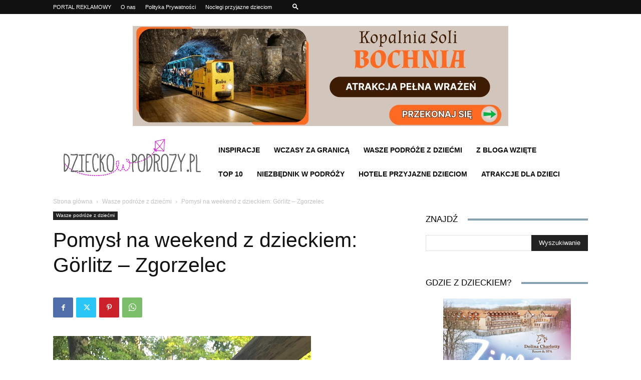

--- FILE ---
content_type: text/html; charset=UTF-8
request_url: https://www.dzieckowpodrozy.pl/pomysl-na-weekend-z-dzieckiem-gorlitz-zgorzelec/
body_size: 46064
content:
<!doctype html >
<!--[if IE 8]>    <html class="ie8" lang="en"> <![endif]-->
<!--[if IE 9]>    <html class="ie9" lang="en"> <![endif]-->
<!--[if gt IE 8]><!--> <html dir="ltr" lang="pl-PL" prefix="og: https://ogp.me/ns#"> <!--<![endif]-->
<head>
    
    <meta charset="UTF-8" />
    <meta name="viewport" content="width=device-width, initial-scale=1.0">
    <link rel="pingback" href="https://www.dzieckowpodrozy.pl/xmlrpc.php" />
    	<style>img:is([sizes="auto" i], [sizes^="auto," i]) { contain-intrinsic-size: 3000px 1500px }</style>
	
		<!-- All in One SEO 4.8.5 - aioseo.com -->
		<title>Pomysł na weekend z dzieckiem: Görlitz – Zgorzelec - Gdzie na Wakacje z dzieckiem?opinie,forum,podróże z dziećmi weekendy</title>
	<meta name="description" content="Jeśli ktoś ma ochotę wybrać się na dwa dni do Zgorzelca i sąsiedniego Görlitz - to jest to idealny plan, ponieważ jest to fantastyczne miejsce dla dzieci. Do Zgorzelca prowadzi droga A4 z Krakowa/Katowic/Wrocławia. Ponieważ do Görlitz można dostać się pieszo na dwa sposoby ze Zgorzelca, proponuję nocleg po polskiej stronie, będzie tańszy niż po stronie niemieckiej. Do wyboru" />
	<meta name="robots" content="max-image-preview:large" />
	<meta name="author" content="Karolina"/>
	<link rel="canonical" href="https://www.dzieckowpodrozy.pl/pomysl-na-weekend-z-dzieckiem-gorlitz-zgorzelec/" />
	<meta name="generator" content="All in One SEO (AIOSEO) 4.8.5" />
		<meta property="og:locale" content="pl_PL" />
		<meta property="og:site_name" content="Gdzie na Wakacje z dzieckiem?opinie,forum,podróże z dziećmi weekendy - Podróżujesz z dziećmi?Sprawdź co ze sobą zabrać, opinie innych rodziców, najlepsze oferty na wczasy z dzieckiem oraz najlepsze miejsce na rodzinne wakacje." />
		<meta property="og:type" content="article" />
		<meta property="og:title" content="Pomysł na weekend z dzieckiem: Görlitz – Zgorzelec - Gdzie na Wakacje z dzieckiem?opinie,forum,podróże z dziećmi weekendy" />
		<meta property="og:description" content="Jeśli ktoś ma ochotę wybrać się na dwa dni do Zgorzelca i sąsiedniego Görlitz - to jest to idealny plan, ponieważ jest to fantastyczne miejsce dla dzieci. Do Zgorzelca prowadzi droga A4 z Krakowa/Katowic/Wrocławia. Ponieważ do Görlitz można dostać się pieszo na dwa sposoby ze Zgorzelca, proponuję nocleg po polskiej stronie, będzie tańszy niż po stronie niemieckiej. Do wyboru" />
		<meta property="og:url" content="https://www.dzieckowpodrozy.pl/pomysl-na-weekend-z-dzieckiem-gorlitz-zgorzelec/" />
		<meta property="article:published_time" content="2019-05-30T11:52:37+00:00" />
		<meta property="article:modified_time" content="2019-06-11T15:12:11+00:00" />
		<meta name="twitter:card" content="summary" />
		<meta name="twitter:title" content="Pomysł na weekend z dzieckiem: Görlitz – Zgorzelec - Gdzie na Wakacje z dzieckiem?opinie,forum,podróże z dziećmi weekendy" />
		<meta name="twitter:description" content="Jeśli ktoś ma ochotę wybrać się na dwa dni do Zgorzelca i sąsiedniego Görlitz - to jest to idealny plan, ponieważ jest to fantastyczne miejsce dla dzieci. Do Zgorzelca prowadzi droga A4 z Krakowa/Katowic/Wrocławia. Ponieważ do Görlitz można dostać się pieszo na dwa sposoby ze Zgorzelca, proponuję nocleg po polskiej stronie, będzie tańszy niż po stronie niemieckiej. Do wyboru" />
		<script type="application/ld+json" class="aioseo-schema">
			{"@context":"https:\/\/schema.org","@graph":[{"@type":"BlogPosting","@id":"https:\/\/www.dzieckowpodrozy.pl\/pomysl-na-weekend-z-dzieckiem-gorlitz-zgorzelec\/#blogposting","name":"Pomys\u0142 na weekend z dzieckiem: G\u00f6rlitz \u2013 Zgorzelec - Gdzie na Wakacje z dzieckiem?opinie,forum,podr\u00f3\u017ce z dzie\u0107mi weekendy","headline":"Pomys\u0142 na weekend z dzieckiem: G\u00f6rlitz &#8211; Zgorzelec","author":{"@id":"https:\/\/www.dzieckowpodrozy.pl\/author\/karolinal\/#author"},"publisher":{"@id":"https:\/\/www.dzieckowpodrozy.pl\/#organization"},"image":{"@type":"ImageObject","url":"https:\/\/www.dzieckowpodrozy.pl\/wp-content\/uploads\/pomys\u0142-na-weekend-z-dzieckiem-G\u00f6rlitz-Zgorzelec-opinie-17.jpg","width":515,"height":686},"datePublished":"2019-05-30T13:52:37+02:00","dateModified":"2019-06-11T17:12:11+02:00","inLanguage":"pl-PL","mainEntityOfPage":{"@id":"https:\/\/www.dzieckowpodrozy.pl\/pomysl-na-weekend-z-dzieckiem-gorlitz-zgorzelec\/#webpage"},"isPartOf":{"@id":"https:\/\/www.dzieckowpodrozy.pl\/pomysl-na-weekend-z-dzieckiem-gorlitz-zgorzelec\/#webpage"},"articleSection":"Wasze podr\u00f3\u017ce z dzie\u0107mi, aktywnie z dzieckiem, atrakcje dla dzieci, atrakcje dla dzieci Niemcy, konkurs, Niemcy, rodzinne atrakcje Niemcy"},{"@type":"BreadcrumbList","@id":"https:\/\/www.dzieckowpodrozy.pl\/pomysl-na-weekend-z-dzieckiem-gorlitz-zgorzelec\/#breadcrumblist","itemListElement":[{"@type":"ListItem","@id":"https:\/\/www.dzieckowpodrozy.pl#listItem","position":1,"name":"Home","item":"https:\/\/www.dzieckowpodrozy.pl","nextItem":{"@type":"ListItem","@id":"https:\/\/www.dzieckowpodrozy.pl\/wasze-podroze-z-dziecmi\/#listItem","name":"Wasze podr\u00f3\u017ce z dzie\u0107mi"}},{"@type":"ListItem","@id":"https:\/\/www.dzieckowpodrozy.pl\/wasze-podroze-z-dziecmi\/#listItem","position":2,"name":"Wasze podr\u00f3\u017ce z dzie\u0107mi","item":"https:\/\/www.dzieckowpodrozy.pl\/wasze-podroze-z-dziecmi\/","nextItem":{"@type":"ListItem","@id":"https:\/\/www.dzieckowpodrozy.pl\/pomysl-na-weekend-z-dzieckiem-gorlitz-zgorzelec\/#listItem","name":"Pomys\u0142 na weekend z dzieckiem: G\u00f6rlitz &#8211; Zgorzelec"},"previousItem":{"@type":"ListItem","@id":"https:\/\/www.dzieckowpodrozy.pl#listItem","name":"Home"}},{"@type":"ListItem","@id":"https:\/\/www.dzieckowpodrozy.pl\/pomysl-na-weekend-z-dzieckiem-gorlitz-zgorzelec\/#listItem","position":3,"name":"Pomys\u0142 na weekend z dzieckiem: G\u00f6rlitz &#8211; Zgorzelec","previousItem":{"@type":"ListItem","@id":"https:\/\/www.dzieckowpodrozy.pl\/wasze-podroze-z-dziecmi\/#listItem","name":"Wasze podr\u00f3\u017ce z dzie\u0107mi"}}]},{"@type":"Organization","@id":"https:\/\/www.dzieckowpodrozy.pl\/#organization","name":"Gdzie na Wakacje z dzieckiem?opinie,forum,podr\u00f3\u017ce z dzie\u0107mi weekendy","description":"Podr\u00f3\u017cujesz z dzie\u0107mi?Sprawd\u017a co ze sob\u0105 zabra\u0107, opinie innych rodzic\u00f3w, najlepsze oferty na wczasy z dzieckiem oraz najlepsze miejsce na rodzinne wakacje.","url":"https:\/\/www.dzieckowpodrozy.pl\/"},{"@type":"Person","@id":"https:\/\/www.dzieckowpodrozy.pl\/author\/karolinal\/#author","url":"https:\/\/www.dzieckowpodrozy.pl\/author\/karolinal\/","name":"Karolina","image":{"@type":"ImageObject","@id":"https:\/\/www.dzieckowpodrozy.pl\/pomysl-na-weekend-z-dzieckiem-gorlitz-zgorzelec\/#authorImage","url":"https:\/\/secure.gravatar.com\/avatar\/bbe5002c79793e7eac41ad0e5203d8ac42a97732f031675d85499e8d14b4348b?s=96&d=mm&r=g","width":96,"height":96,"caption":"Karolina"}},{"@type":"WebPage","@id":"https:\/\/www.dzieckowpodrozy.pl\/pomysl-na-weekend-z-dzieckiem-gorlitz-zgorzelec\/#webpage","url":"https:\/\/www.dzieckowpodrozy.pl\/pomysl-na-weekend-z-dzieckiem-gorlitz-zgorzelec\/","name":"Pomys\u0142 na weekend z dzieckiem: G\u00f6rlitz \u2013 Zgorzelec - Gdzie na Wakacje z dzieckiem?opinie,forum,podr\u00f3\u017ce z dzie\u0107mi weekendy","description":"Je\u015bli kto\u015b ma ochot\u0119 wybra\u0107 si\u0119 na dwa dni do Zgorzelca i s\u0105siedniego G\u00f6rlitz - to jest to idealny plan, poniewa\u017c jest to fantastyczne miejsce dla dzieci. Do Zgorzelca prowadzi droga A4 z Krakowa\/Katowic\/Wroc\u0142awia. Poniewa\u017c do G\u00f6rlitz mo\u017cna dosta\u0107 si\u0119 pieszo na dwa sposoby ze Zgorzelca, proponuj\u0119 nocleg po polskiej stronie, b\u0119dzie ta\u0144szy ni\u017c po stronie niemieckiej. Do wyboru","inLanguage":"pl-PL","isPartOf":{"@id":"https:\/\/www.dzieckowpodrozy.pl\/#website"},"breadcrumb":{"@id":"https:\/\/www.dzieckowpodrozy.pl\/pomysl-na-weekend-z-dzieckiem-gorlitz-zgorzelec\/#breadcrumblist"},"author":{"@id":"https:\/\/www.dzieckowpodrozy.pl\/author\/karolinal\/#author"},"creator":{"@id":"https:\/\/www.dzieckowpodrozy.pl\/author\/karolinal\/#author"},"image":{"@type":"ImageObject","url":"https:\/\/www.dzieckowpodrozy.pl\/wp-content\/uploads\/pomys\u0142-na-weekend-z-dzieckiem-G\u00f6rlitz-Zgorzelec-opinie-17.jpg","@id":"https:\/\/www.dzieckowpodrozy.pl\/pomysl-na-weekend-z-dzieckiem-gorlitz-zgorzelec\/#mainImage","width":515,"height":686},"primaryImageOfPage":{"@id":"https:\/\/www.dzieckowpodrozy.pl\/pomysl-na-weekend-z-dzieckiem-gorlitz-zgorzelec\/#mainImage"},"datePublished":"2019-05-30T13:52:37+02:00","dateModified":"2019-06-11T17:12:11+02:00"},{"@type":"WebSite","@id":"https:\/\/www.dzieckowpodrozy.pl\/#website","url":"https:\/\/www.dzieckowpodrozy.pl\/","name":"Gdzie na Wakacje z dzieckiem?opinie,forum,podr\u00f3\u017ce z dzie\u0107mi weekendy","description":"Podr\u00f3\u017cujesz z dzie\u0107mi?Sprawd\u017a co ze sob\u0105 zabra\u0107, opinie innych rodzic\u00f3w, najlepsze oferty na wczasy z dzieckiem oraz najlepsze miejsce na rodzinne wakacje.","inLanguage":"pl-PL","publisher":{"@id":"https:\/\/www.dzieckowpodrozy.pl\/#organization"}}]}
		</script>
		<!-- All in One SEO -->

<link rel="icon" type="image/png" href="https://dzieckowpodrozy.pl/wp-content/uploads/dzieckowpodrozy-logo-wakacje-z-dzieckiem-11.jpg"><link rel="alternate" type="application/rss+xml" title="Gdzie na Wakacje z dzieckiem?opinie,forum,podróże z dziećmi weekendy &raquo; Kanał z wpisami" href="https://www.dzieckowpodrozy.pl/feed/" />
<link rel="alternate" type="application/rss+xml" title="Gdzie na Wakacje z dzieckiem?opinie,forum,podróże z dziećmi weekendy &raquo; Kanał z komentarzami" href="https://www.dzieckowpodrozy.pl/comments/feed/" />
<script type="text/javascript">
/* <![CDATA[ */
window._wpemojiSettings = {"baseUrl":"https:\/\/s.w.org\/images\/core\/emoji\/16.0.1\/72x72\/","ext":".png","svgUrl":"https:\/\/s.w.org\/images\/core\/emoji\/16.0.1\/svg\/","svgExt":".svg","source":{"concatemoji":"https:\/\/www.dzieckowpodrozy.pl\/wp-includes\/js\/wp-emoji-release.min.js?ver=6.8.3"}};
/*! This file is auto-generated */
!function(s,n){var o,i,e;function c(e){try{var t={supportTests:e,timestamp:(new Date).valueOf()};sessionStorage.setItem(o,JSON.stringify(t))}catch(e){}}function p(e,t,n){e.clearRect(0,0,e.canvas.width,e.canvas.height),e.fillText(t,0,0);var t=new Uint32Array(e.getImageData(0,0,e.canvas.width,e.canvas.height).data),a=(e.clearRect(0,0,e.canvas.width,e.canvas.height),e.fillText(n,0,0),new Uint32Array(e.getImageData(0,0,e.canvas.width,e.canvas.height).data));return t.every(function(e,t){return e===a[t]})}function u(e,t){e.clearRect(0,0,e.canvas.width,e.canvas.height),e.fillText(t,0,0);for(var n=e.getImageData(16,16,1,1),a=0;a<n.data.length;a++)if(0!==n.data[a])return!1;return!0}function f(e,t,n,a){switch(t){case"flag":return n(e,"\ud83c\udff3\ufe0f\u200d\u26a7\ufe0f","\ud83c\udff3\ufe0f\u200b\u26a7\ufe0f")?!1:!n(e,"\ud83c\udde8\ud83c\uddf6","\ud83c\udde8\u200b\ud83c\uddf6")&&!n(e,"\ud83c\udff4\udb40\udc67\udb40\udc62\udb40\udc65\udb40\udc6e\udb40\udc67\udb40\udc7f","\ud83c\udff4\u200b\udb40\udc67\u200b\udb40\udc62\u200b\udb40\udc65\u200b\udb40\udc6e\u200b\udb40\udc67\u200b\udb40\udc7f");case"emoji":return!a(e,"\ud83e\udedf")}return!1}function g(e,t,n,a){var r="undefined"!=typeof WorkerGlobalScope&&self instanceof WorkerGlobalScope?new OffscreenCanvas(300,150):s.createElement("canvas"),o=r.getContext("2d",{willReadFrequently:!0}),i=(o.textBaseline="top",o.font="600 32px Arial",{});return e.forEach(function(e){i[e]=t(o,e,n,a)}),i}function t(e){var t=s.createElement("script");t.src=e,t.defer=!0,s.head.appendChild(t)}"undefined"!=typeof Promise&&(o="wpEmojiSettingsSupports",i=["flag","emoji"],n.supports={everything:!0,everythingExceptFlag:!0},e=new Promise(function(e){s.addEventListener("DOMContentLoaded",e,{once:!0})}),new Promise(function(t){var n=function(){try{var e=JSON.parse(sessionStorage.getItem(o));if("object"==typeof e&&"number"==typeof e.timestamp&&(new Date).valueOf()<e.timestamp+604800&&"object"==typeof e.supportTests)return e.supportTests}catch(e){}return null}();if(!n){if("undefined"!=typeof Worker&&"undefined"!=typeof OffscreenCanvas&&"undefined"!=typeof URL&&URL.createObjectURL&&"undefined"!=typeof Blob)try{var e="postMessage("+g.toString()+"("+[JSON.stringify(i),f.toString(),p.toString(),u.toString()].join(",")+"));",a=new Blob([e],{type:"text/javascript"}),r=new Worker(URL.createObjectURL(a),{name:"wpTestEmojiSupports"});return void(r.onmessage=function(e){c(n=e.data),r.terminate(),t(n)})}catch(e){}c(n=g(i,f,p,u))}t(n)}).then(function(e){for(var t in e)n.supports[t]=e[t],n.supports.everything=n.supports.everything&&n.supports[t],"flag"!==t&&(n.supports.everythingExceptFlag=n.supports.everythingExceptFlag&&n.supports[t]);n.supports.everythingExceptFlag=n.supports.everythingExceptFlag&&!n.supports.flag,n.DOMReady=!1,n.readyCallback=function(){n.DOMReady=!0}}).then(function(){return e}).then(function(){var e;n.supports.everything||(n.readyCallback(),(e=n.source||{}).concatemoji?t(e.concatemoji):e.wpemoji&&e.twemoji&&(t(e.twemoji),t(e.wpemoji)))}))}((window,document),window._wpemojiSettings);
/* ]]> */
</script>
<style id='wp-emoji-styles-inline-css' type='text/css'>

	img.wp-smiley, img.emoji {
		display: inline !important;
		border: none !important;
		box-shadow: none !important;
		height: 1em !important;
		width: 1em !important;
		margin: 0 0.07em !important;
		vertical-align: -0.1em !important;
		background: none !important;
		padding: 0 !important;
	}
</style>
<link rel='stylesheet' id='wp-block-library-css' href='https://www.dzieckowpodrozy.pl/wp-includes/css/dist/block-library/style.min.css?ver=6.8.3' type='text/css' media='all' />
<style id='classic-theme-styles-inline-css' type='text/css'>
/*! This file is auto-generated */
.wp-block-button__link{color:#fff;background-color:#32373c;border-radius:9999px;box-shadow:none;text-decoration:none;padding:calc(.667em + 2px) calc(1.333em + 2px);font-size:1.125em}.wp-block-file__button{background:#32373c;color:#fff;text-decoration:none}
</style>
<style id='global-styles-inline-css' type='text/css'>
:root{--wp--preset--aspect-ratio--square: 1;--wp--preset--aspect-ratio--4-3: 4/3;--wp--preset--aspect-ratio--3-4: 3/4;--wp--preset--aspect-ratio--3-2: 3/2;--wp--preset--aspect-ratio--2-3: 2/3;--wp--preset--aspect-ratio--16-9: 16/9;--wp--preset--aspect-ratio--9-16: 9/16;--wp--preset--color--black: #000000;--wp--preset--color--cyan-bluish-gray: #abb8c3;--wp--preset--color--white: #ffffff;--wp--preset--color--pale-pink: #f78da7;--wp--preset--color--vivid-red: #cf2e2e;--wp--preset--color--luminous-vivid-orange: #ff6900;--wp--preset--color--luminous-vivid-amber: #fcb900;--wp--preset--color--light-green-cyan: #7bdcb5;--wp--preset--color--vivid-green-cyan: #00d084;--wp--preset--color--pale-cyan-blue: #8ed1fc;--wp--preset--color--vivid-cyan-blue: #0693e3;--wp--preset--color--vivid-purple: #9b51e0;--wp--preset--gradient--vivid-cyan-blue-to-vivid-purple: linear-gradient(135deg,rgba(6,147,227,1) 0%,rgb(155,81,224) 100%);--wp--preset--gradient--light-green-cyan-to-vivid-green-cyan: linear-gradient(135deg,rgb(122,220,180) 0%,rgb(0,208,130) 100%);--wp--preset--gradient--luminous-vivid-amber-to-luminous-vivid-orange: linear-gradient(135deg,rgba(252,185,0,1) 0%,rgba(255,105,0,1) 100%);--wp--preset--gradient--luminous-vivid-orange-to-vivid-red: linear-gradient(135deg,rgba(255,105,0,1) 0%,rgb(207,46,46) 100%);--wp--preset--gradient--very-light-gray-to-cyan-bluish-gray: linear-gradient(135deg,rgb(238,238,238) 0%,rgb(169,184,195) 100%);--wp--preset--gradient--cool-to-warm-spectrum: linear-gradient(135deg,rgb(74,234,220) 0%,rgb(151,120,209) 20%,rgb(207,42,186) 40%,rgb(238,44,130) 60%,rgb(251,105,98) 80%,rgb(254,248,76) 100%);--wp--preset--gradient--blush-light-purple: linear-gradient(135deg,rgb(255,206,236) 0%,rgb(152,150,240) 100%);--wp--preset--gradient--blush-bordeaux: linear-gradient(135deg,rgb(254,205,165) 0%,rgb(254,45,45) 50%,rgb(107,0,62) 100%);--wp--preset--gradient--luminous-dusk: linear-gradient(135deg,rgb(255,203,112) 0%,rgb(199,81,192) 50%,rgb(65,88,208) 100%);--wp--preset--gradient--pale-ocean: linear-gradient(135deg,rgb(255,245,203) 0%,rgb(182,227,212) 50%,rgb(51,167,181) 100%);--wp--preset--gradient--electric-grass: linear-gradient(135deg,rgb(202,248,128) 0%,rgb(113,206,126) 100%);--wp--preset--gradient--midnight: linear-gradient(135deg,rgb(2,3,129) 0%,rgb(40,116,252) 100%);--wp--preset--font-size--small: 11px;--wp--preset--font-size--medium: 20px;--wp--preset--font-size--large: 32px;--wp--preset--font-size--x-large: 42px;--wp--preset--font-size--regular: 15px;--wp--preset--font-size--larger: 50px;--wp--preset--spacing--20: 0.44rem;--wp--preset--spacing--30: 0.67rem;--wp--preset--spacing--40: 1rem;--wp--preset--spacing--50: 1.5rem;--wp--preset--spacing--60: 2.25rem;--wp--preset--spacing--70: 3.38rem;--wp--preset--spacing--80: 5.06rem;--wp--preset--shadow--natural: 6px 6px 9px rgba(0, 0, 0, 0.2);--wp--preset--shadow--deep: 12px 12px 50px rgba(0, 0, 0, 0.4);--wp--preset--shadow--sharp: 6px 6px 0px rgba(0, 0, 0, 0.2);--wp--preset--shadow--outlined: 6px 6px 0px -3px rgba(255, 255, 255, 1), 6px 6px rgba(0, 0, 0, 1);--wp--preset--shadow--crisp: 6px 6px 0px rgba(0, 0, 0, 1);}:where(.is-layout-flex){gap: 0.5em;}:where(.is-layout-grid){gap: 0.5em;}body .is-layout-flex{display: flex;}.is-layout-flex{flex-wrap: wrap;align-items: center;}.is-layout-flex > :is(*, div){margin: 0;}body .is-layout-grid{display: grid;}.is-layout-grid > :is(*, div){margin: 0;}:where(.wp-block-columns.is-layout-flex){gap: 2em;}:where(.wp-block-columns.is-layout-grid){gap: 2em;}:where(.wp-block-post-template.is-layout-flex){gap: 1.25em;}:where(.wp-block-post-template.is-layout-grid){gap: 1.25em;}.has-black-color{color: var(--wp--preset--color--black) !important;}.has-cyan-bluish-gray-color{color: var(--wp--preset--color--cyan-bluish-gray) !important;}.has-white-color{color: var(--wp--preset--color--white) !important;}.has-pale-pink-color{color: var(--wp--preset--color--pale-pink) !important;}.has-vivid-red-color{color: var(--wp--preset--color--vivid-red) !important;}.has-luminous-vivid-orange-color{color: var(--wp--preset--color--luminous-vivid-orange) !important;}.has-luminous-vivid-amber-color{color: var(--wp--preset--color--luminous-vivid-amber) !important;}.has-light-green-cyan-color{color: var(--wp--preset--color--light-green-cyan) !important;}.has-vivid-green-cyan-color{color: var(--wp--preset--color--vivid-green-cyan) !important;}.has-pale-cyan-blue-color{color: var(--wp--preset--color--pale-cyan-blue) !important;}.has-vivid-cyan-blue-color{color: var(--wp--preset--color--vivid-cyan-blue) !important;}.has-vivid-purple-color{color: var(--wp--preset--color--vivid-purple) !important;}.has-black-background-color{background-color: var(--wp--preset--color--black) !important;}.has-cyan-bluish-gray-background-color{background-color: var(--wp--preset--color--cyan-bluish-gray) !important;}.has-white-background-color{background-color: var(--wp--preset--color--white) !important;}.has-pale-pink-background-color{background-color: var(--wp--preset--color--pale-pink) !important;}.has-vivid-red-background-color{background-color: var(--wp--preset--color--vivid-red) !important;}.has-luminous-vivid-orange-background-color{background-color: var(--wp--preset--color--luminous-vivid-orange) !important;}.has-luminous-vivid-amber-background-color{background-color: var(--wp--preset--color--luminous-vivid-amber) !important;}.has-light-green-cyan-background-color{background-color: var(--wp--preset--color--light-green-cyan) !important;}.has-vivid-green-cyan-background-color{background-color: var(--wp--preset--color--vivid-green-cyan) !important;}.has-pale-cyan-blue-background-color{background-color: var(--wp--preset--color--pale-cyan-blue) !important;}.has-vivid-cyan-blue-background-color{background-color: var(--wp--preset--color--vivid-cyan-blue) !important;}.has-vivid-purple-background-color{background-color: var(--wp--preset--color--vivid-purple) !important;}.has-black-border-color{border-color: var(--wp--preset--color--black) !important;}.has-cyan-bluish-gray-border-color{border-color: var(--wp--preset--color--cyan-bluish-gray) !important;}.has-white-border-color{border-color: var(--wp--preset--color--white) !important;}.has-pale-pink-border-color{border-color: var(--wp--preset--color--pale-pink) !important;}.has-vivid-red-border-color{border-color: var(--wp--preset--color--vivid-red) !important;}.has-luminous-vivid-orange-border-color{border-color: var(--wp--preset--color--luminous-vivid-orange) !important;}.has-luminous-vivid-amber-border-color{border-color: var(--wp--preset--color--luminous-vivid-amber) !important;}.has-light-green-cyan-border-color{border-color: var(--wp--preset--color--light-green-cyan) !important;}.has-vivid-green-cyan-border-color{border-color: var(--wp--preset--color--vivid-green-cyan) !important;}.has-pale-cyan-blue-border-color{border-color: var(--wp--preset--color--pale-cyan-blue) !important;}.has-vivid-cyan-blue-border-color{border-color: var(--wp--preset--color--vivid-cyan-blue) !important;}.has-vivid-purple-border-color{border-color: var(--wp--preset--color--vivid-purple) !important;}.has-vivid-cyan-blue-to-vivid-purple-gradient-background{background: var(--wp--preset--gradient--vivid-cyan-blue-to-vivid-purple) !important;}.has-light-green-cyan-to-vivid-green-cyan-gradient-background{background: var(--wp--preset--gradient--light-green-cyan-to-vivid-green-cyan) !important;}.has-luminous-vivid-amber-to-luminous-vivid-orange-gradient-background{background: var(--wp--preset--gradient--luminous-vivid-amber-to-luminous-vivid-orange) !important;}.has-luminous-vivid-orange-to-vivid-red-gradient-background{background: var(--wp--preset--gradient--luminous-vivid-orange-to-vivid-red) !important;}.has-very-light-gray-to-cyan-bluish-gray-gradient-background{background: var(--wp--preset--gradient--very-light-gray-to-cyan-bluish-gray) !important;}.has-cool-to-warm-spectrum-gradient-background{background: var(--wp--preset--gradient--cool-to-warm-spectrum) !important;}.has-blush-light-purple-gradient-background{background: var(--wp--preset--gradient--blush-light-purple) !important;}.has-blush-bordeaux-gradient-background{background: var(--wp--preset--gradient--blush-bordeaux) !important;}.has-luminous-dusk-gradient-background{background: var(--wp--preset--gradient--luminous-dusk) !important;}.has-pale-ocean-gradient-background{background: var(--wp--preset--gradient--pale-ocean) !important;}.has-electric-grass-gradient-background{background: var(--wp--preset--gradient--electric-grass) !important;}.has-midnight-gradient-background{background: var(--wp--preset--gradient--midnight) !important;}.has-small-font-size{font-size: var(--wp--preset--font-size--small) !important;}.has-medium-font-size{font-size: var(--wp--preset--font-size--medium) !important;}.has-large-font-size{font-size: var(--wp--preset--font-size--large) !important;}.has-x-large-font-size{font-size: var(--wp--preset--font-size--x-large) !important;}
:where(.wp-block-post-template.is-layout-flex){gap: 1.25em;}:where(.wp-block-post-template.is-layout-grid){gap: 1.25em;}
:where(.wp-block-columns.is-layout-flex){gap: 2em;}:where(.wp-block-columns.is-layout-grid){gap: 2em;}
:root :where(.wp-block-pullquote){font-size: 1.5em;line-height: 1.6;}
</style>
<link rel='stylesheet' id='rs-plugin-settings-css' href='https://www.dzieckowpodrozy.pl/wp-content/plugins/revslider/public/assets/css/rs6.css?ver=6.4.8' type='text/css' media='all' />
<style id='rs-plugin-settings-inline-css' type='text/css'>
#rs-demo-id {}
</style>
<link rel='stylesheet' id='wp-postratings-css' href='https://www.dzieckowpodrozy.pl/wp-content/plugins/wp-postratings/css/postratings-css.css?ver=1.91.2' type='text/css' media='all' />
<link rel='stylesheet' id='parent-style-css' href='https://www.dzieckowpodrozy.pl/wp-content/themes/Newspaper/style.css?ver=6.8.3' type='text/css' media='all' />
<link rel='stylesheet' id='td-plugin-multi-purpose-css' href='https://www.dzieckowpodrozy.pl/wp-content/plugins/td-composer/td-multi-purpose/style.css?ver=492e3cf54bd42df3b24a3de8e2307cafx' type='text/css' media='all' />
<link rel='stylesheet' id='td-theme-css' href='https://www.dzieckowpodrozy.pl/wp-content/themes/Newspaper-child/style.css?ver=99999' type='text/css' media='all' />
<style id='td-theme-inline-css' type='text/css'>@media (max-width:767px){.td-header-desktop-wrap{display:none}}@media (min-width:767px){.td-header-mobile-wrap{display:none}}</style>
<link rel='stylesheet' id='moove_gdpr_frontend-css' href='https://www.dzieckowpodrozy.pl/wp-content/plugins/gdpr-cookie-compliance/dist/styles/gdpr-main.css?ver=4.16.1' type='text/css' media='all' />
<style id='moove_gdpr_frontend-inline-css' type='text/css'>
#moove_gdpr_cookie_modal,#moove_gdpr_cookie_info_bar,.gdpr_cookie_settings_shortcode_content{font-family:Nunito,sans-serif}#moove_gdpr_save_popup_settings_button{background-color:#373737;color:#fff}#moove_gdpr_save_popup_settings_button:hover{background-color:#000}#moove_gdpr_cookie_info_bar .moove-gdpr-info-bar-container .moove-gdpr-info-bar-content a.mgbutton,#moove_gdpr_cookie_info_bar .moove-gdpr-info-bar-container .moove-gdpr-info-bar-content button.mgbutton{background-color:#0c4da2}#moove_gdpr_cookie_modal .moove-gdpr-modal-content .moove-gdpr-modal-footer-content .moove-gdpr-button-holder a.mgbutton,#moove_gdpr_cookie_modal .moove-gdpr-modal-content .moove-gdpr-modal-footer-content .moove-gdpr-button-holder button.mgbutton,.gdpr_cookie_settings_shortcode_content .gdpr-shr-button.button-green{background-color:#0c4da2;border-color:#0c4da2}#moove_gdpr_cookie_modal .moove-gdpr-modal-content .moove-gdpr-modal-footer-content .moove-gdpr-button-holder a.mgbutton:hover,#moove_gdpr_cookie_modal .moove-gdpr-modal-content .moove-gdpr-modal-footer-content .moove-gdpr-button-holder button.mgbutton:hover,.gdpr_cookie_settings_shortcode_content .gdpr-shr-button.button-green:hover{background-color:#fff;color:#0c4da2}#moove_gdpr_cookie_modal .moove-gdpr-modal-content .moove-gdpr-modal-close i,#moove_gdpr_cookie_modal .moove-gdpr-modal-content .moove-gdpr-modal-close span.gdpr-icon{background-color:#0c4da2;border:1px solid #0c4da2}#moove_gdpr_cookie_info_bar span.change-settings-button.focus-g,#moove_gdpr_cookie_info_bar span.change-settings-button:focus,#moove_gdpr_cookie_info_bar button.change-settings-button.focus-g,#moove_gdpr_cookie_info_bar button.change-settings-button:focus{-webkit-box-shadow:0 0 1px 3px #0c4da2;-moz-box-shadow:0 0 1px 3px #0c4da2;box-shadow:0 0 1px 3px #0c4da2}#moove_gdpr_cookie_modal .moove-gdpr-modal-content .moove-gdpr-modal-close i:hover,#moove_gdpr_cookie_modal .moove-gdpr-modal-content .moove-gdpr-modal-close span.gdpr-icon:hover,#moove_gdpr_cookie_info_bar span[data-href]>u.change-settings-button{color:#0c4da2}#moove_gdpr_cookie_modal .moove-gdpr-modal-content .moove-gdpr-modal-left-content #moove-gdpr-menu li.menu-item-selected a span.gdpr-icon,#moove_gdpr_cookie_modal .moove-gdpr-modal-content .moove-gdpr-modal-left-content #moove-gdpr-menu li.menu-item-selected button span.gdpr-icon{color:inherit}#moove_gdpr_cookie_modal .moove-gdpr-modal-content .moove-gdpr-modal-left-content #moove-gdpr-menu li a span.gdpr-icon,#moove_gdpr_cookie_modal .moove-gdpr-modal-content .moove-gdpr-modal-left-content #moove-gdpr-menu li button span.gdpr-icon{color:inherit}#moove_gdpr_cookie_modal .gdpr-acc-link{line-height:0;font-size:0;color:transparent;position:absolute}#moove_gdpr_cookie_modal .moove-gdpr-modal-content .moove-gdpr-modal-close:hover i,#moove_gdpr_cookie_modal .moove-gdpr-modal-content .moove-gdpr-modal-left-content #moove-gdpr-menu li a,#moove_gdpr_cookie_modal .moove-gdpr-modal-content .moove-gdpr-modal-left-content #moove-gdpr-menu li button,#moove_gdpr_cookie_modal .moove-gdpr-modal-content .moove-gdpr-modal-left-content #moove-gdpr-menu li button i,#moove_gdpr_cookie_modal .moove-gdpr-modal-content .moove-gdpr-modal-left-content #moove-gdpr-menu li a i,#moove_gdpr_cookie_modal .moove-gdpr-modal-content .moove-gdpr-tab-main .moove-gdpr-tab-main-content a:hover,#moove_gdpr_cookie_info_bar.moove-gdpr-dark-scheme .moove-gdpr-info-bar-container .moove-gdpr-info-bar-content a.mgbutton:hover,#moove_gdpr_cookie_info_bar.moove-gdpr-dark-scheme .moove-gdpr-info-bar-container .moove-gdpr-info-bar-content button.mgbutton:hover,#moove_gdpr_cookie_info_bar.moove-gdpr-dark-scheme .moove-gdpr-info-bar-container .moove-gdpr-info-bar-content a:hover,#moove_gdpr_cookie_info_bar.moove-gdpr-dark-scheme .moove-gdpr-info-bar-container .moove-gdpr-info-bar-content button:hover,#moove_gdpr_cookie_info_bar.moove-gdpr-dark-scheme .moove-gdpr-info-bar-container .moove-gdpr-info-bar-content span.change-settings-button:hover,#moove_gdpr_cookie_info_bar.moove-gdpr-dark-scheme .moove-gdpr-info-bar-container .moove-gdpr-info-bar-content button.change-settings-button:hover,#moove_gdpr_cookie_info_bar.moove-gdpr-dark-scheme .moove-gdpr-info-bar-container .moove-gdpr-info-bar-content u.change-settings-button:hover,#moove_gdpr_cookie_info_bar span[data-href]>u.change-settings-button,#moove_gdpr_cookie_info_bar.moove-gdpr-dark-scheme .moove-gdpr-info-bar-container .moove-gdpr-info-bar-content a.mgbutton.focus-g,#moove_gdpr_cookie_info_bar.moove-gdpr-dark-scheme .moove-gdpr-info-bar-container .moove-gdpr-info-bar-content button.mgbutton.focus-g,#moove_gdpr_cookie_info_bar.moove-gdpr-dark-scheme .moove-gdpr-info-bar-container .moove-gdpr-info-bar-content a.focus-g,#moove_gdpr_cookie_info_bar.moove-gdpr-dark-scheme .moove-gdpr-info-bar-container .moove-gdpr-info-bar-content button.focus-g,#moove_gdpr_cookie_info_bar.moove-gdpr-dark-scheme .moove-gdpr-info-bar-container .moove-gdpr-info-bar-content a.mgbutton:focus,#moove_gdpr_cookie_info_bar.moove-gdpr-dark-scheme .moove-gdpr-info-bar-container .moove-gdpr-info-bar-content button.mgbutton:focus,#moove_gdpr_cookie_info_bar.moove-gdpr-dark-scheme .moove-gdpr-info-bar-container .moove-gdpr-info-bar-content a:focus,#moove_gdpr_cookie_info_bar.moove-gdpr-dark-scheme .moove-gdpr-info-bar-container .moove-gdpr-info-bar-content button:focus,#moove_gdpr_cookie_info_bar.moove-gdpr-dark-scheme .moove-gdpr-info-bar-container .moove-gdpr-info-bar-content span.change-settings-button.focus-g,span.change-settings-button:focus,button.change-settings-button.focus-g,button.change-settings-button:focus,#moove_gdpr_cookie_info_bar.moove-gdpr-dark-scheme .moove-gdpr-info-bar-container .moove-gdpr-info-bar-content u.change-settings-button.focus-g,#moove_gdpr_cookie_info_bar.moove-gdpr-dark-scheme .moove-gdpr-info-bar-container .moove-gdpr-info-bar-content u.change-settings-button:focus{color:#0c4da2}#moove_gdpr_cookie_modal .moove-gdpr-branding.focus-g span,#moove_gdpr_cookie_modal .moove-gdpr-modal-content .moove-gdpr-tab-main a.focus-g{color:#0c4da2}#moove_gdpr_cookie_modal.gdpr_lightbox-hide{display:none}
</style>
<link rel='stylesheet' id='td-legacy-framework-front-style-css' href='https://www.dzieckowpodrozy.pl/wp-content/plugins/td-composer/legacy/Newspaper/assets/css/td_legacy_main.css?ver=492e3cf54bd42df3b24a3de8e2307cafx' type='text/css' media='all' />
<link rel='stylesheet' id='td-standard-pack-framework-front-style-css' href='https://www.dzieckowpodrozy.pl/wp-content/plugins/td-standard-pack/Newspaper/assets/css/td_standard_pack_main.css?ver=8ae1459a1d876d507918f73cef68310e' type='text/css' media='all' />
<link rel='stylesheet' id='tdb_style_cloud_templates_front-css' href='https://www.dzieckowpodrozy.pl/wp-content/plugins/td-cloud-library/assets/css/tdb_main.css?ver=d578089f160957352b9b4ca6d880fd8f' type='text/css' media='all' />
<script type="text/javascript" src="https://www.dzieckowpodrozy.pl/wp-includes/js/jquery/jquery.min.js?ver=3.7.1" id="jquery-core-js"></script>
<script type="text/javascript" src="https://www.dzieckowpodrozy.pl/wp-includes/js/jquery/jquery-migrate.min.js?ver=3.4.1" id="jquery-migrate-js"></script>
<script type="text/javascript" src="https://www.dzieckowpodrozy.pl/wp-content/plugins/revslider/public/assets/js/rbtools.min.js?ver=6.4.5" id="tp-tools-js"></script>
<script type="text/javascript" src="https://www.dzieckowpodrozy.pl/wp-content/plugins/revslider/public/assets/js/rs6.min.js?ver=6.4.8" id="revmin-js"></script>
<link rel="https://api.w.org/" href="https://www.dzieckowpodrozy.pl/wp-json/" /><link rel="alternate" title="JSON" type="application/json" href="https://www.dzieckowpodrozy.pl/wp-json/wp/v2/posts/34498" /><link rel="EditURI" type="application/rsd+xml" title="RSD" href="https://www.dzieckowpodrozy.pl/xmlrpc.php?rsd" />
<meta name="generator" content="WordPress 6.8.3" />
<link rel='shortlink' href='https://www.dzieckowpodrozy.pl/?p=34498' />
<link rel="alternate" title="oEmbed (JSON)" type="application/json+oembed" href="https://www.dzieckowpodrozy.pl/wp-json/oembed/1.0/embed?url=https%3A%2F%2Fwww.dzieckowpodrozy.pl%2Fpomysl-na-weekend-z-dzieckiem-gorlitz-zgorzelec%2F" />
<link rel="alternate" title="oEmbed (XML)" type="text/xml+oembed" href="https://www.dzieckowpodrozy.pl/wp-json/oembed/1.0/embed?url=https%3A%2F%2Fwww.dzieckowpodrozy.pl%2Fpomysl-na-weekend-z-dzieckiem-gorlitz-zgorzelec%2F&#038;format=xml" />
        <style id="ec_stars_rating_head_css">
            .ec-stars-wrapper {
                font-size: 0;
                display: inline-block;
                position: relative;
            }
            .ec-stars-wrapper[data-tooltip]:hover:before {
                content: attr(data-tooltip);
                position: absolute;

                bottom: 90%;
                left: 50%;
                text-align: center;
                max-width: 100px;
                margin-left: -50px;

                background: rgba(0,0,0,.7);
                color: white;
                font-size: 10px;
                border-radius: 3px;
                padding: 3px;

            }
            .ec-stars-wrapper a {
                text-decoration: none;
                display: inline-block;
                font-size: 32px;
                color: #2782e4;
            }

            .ec-stars-wrapper:hover a,
            .ec-stars-wrapper.is-voted a {
                color: #2782e4;
            }
            .ec-stars-wrapper > a:hover ~ a {
                color: #888888;
            }
            .ec-stars-wrapper a:active {
                color: #1869c0;
            }
            .ec-stars-overlay {
                position: absolute;
                height: 100%;
                right: 0;
                top: 0;

                background-color: transparent;
                background-color: rgba(255,255,255,.5);

                /* OldIE support */
                zoom: 1;
                -ms-filter: "progid:DXImageTransform.Microsoft.gradient(startColorstr=#7FFFFFFF,endColorstr=#7FFFFFFF)";
                filter: progid:DXImageTransform.Microsoft.gradient(startColorstr=#7FFFFFFF,endColorstr=#7FFFFFFF);
            }
            .ec-stars-wrapper:hover .ec-stars-overlay {
                display: none;
            }
        </style>    <script>
        window.tdb_global_vars = {"wpRestUrl":"https:\/\/www.dzieckowpodrozy.pl\/wp-json\/","permalinkStructure":"\/%postname%\/"};
        window.tdb_p_autoload_vars = {"isAjax":false,"isAdminBarShowing":false,"autoloadStatus":"off","origPostEditUrl":null};
    </script>
    
    <style id="tdb-global-colors">:root{--accent-color:#fff}</style>

    
	
<!-- Meta Pixel Code -->
<script type='text/javascript'>
!function(f,b,e,v,n,t,s){if(f.fbq)return;n=f.fbq=function(){n.callMethod?
n.callMethod.apply(n,arguments):n.queue.push(arguments)};if(!f._fbq)f._fbq=n;
n.push=n;n.loaded=!0;n.version='2.0';n.queue=[];t=b.createElement(e);t.async=!0;
t.src=v;s=b.getElementsByTagName(e)[0];s.parentNode.insertBefore(t,s)}(window,
document,'script','https://connect.facebook.net/en_US/fbevents.js');
</script>
<!-- End Meta Pixel Code -->
<script type='text/javascript'>var url = window.location.origin + '?ob=open-bridge';
            fbq('set', 'openbridge', '206824446385367', url);
fbq('init', '206824446385367', {}, {
    "agent": "wordpress-6.8.3-4.1.5"
})</script><script type='text/javascript'>
    fbq('track', 'PageView', []);
  </script><meta name="generator" content="Powered by Slider Revolution 6.4.8 - responsive, Mobile-Friendly Slider Plugin for WordPress with comfortable drag and drop interface." />

<!-- JS generated by theme -->

<script type="text/javascript" id="td-generated-header-js">
    
    

	    var tdBlocksArray = []; //here we store all the items for the current page

	    // td_block class - each ajax block uses a object of this class for requests
	    function tdBlock() {
		    this.id = '';
		    this.block_type = 1; //block type id (1-234 etc)
		    this.atts = '';
		    this.td_column_number = '';
		    this.td_current_page = 1; //
		    this.post_count = 0; //from wp
		    this.found_posts = 0; //from wp
		    this.max_num_pages = 0; //from wp
		    this.td_filter_value = ''; //current live filter value
		    this.is_ajax_running = false;
		    this.td_user_action = ''; // load more or infinite loader (used by the animation)
		    this.header_color = '';
		    this.ajax_pagination_infinite_stop = ''; //show load more at page x
	    }

        // td_js_generator - mini detector
        ( function () {
            var htmlTag = document.getElementsByTagName("html")[0];

	        if ( navigator.userAgent.indexOf("MSIE 10.0") > -1 ) {
                htmlTag.className += ' ie10';
            }

            if ( !!navigator.userAgent.match(/Trident.*rv\:11\./) ) {
                htmlTag.className += ' ie11';
            }

	        if ( navigator.userAgent.indexOf("Edge") > -1 ) {
                htmlTag.className += ' ieEdge';
            }

            if ( /(iPad|iPhone|iPod)/g.test(navigator.userAgent) ) {
                htmlTag.className += ' td-md-is-ios';
            }

            var user_agent = navigator.userAgent.toLowerCase();
            if ( user_agent.indexOf("android") > -1 ) {
                htmlTag.className += ' td-md-is-android';
            }

            if ( -1 !== navigator.userAgent.indexOf('Mac OS X')  ) {
                htmlTag.className += ' td-md-is-os-x';
            }

            if ( /chrom(e|ium)/.test(navigator.userAgent.toLowerCase()) ) {
               htmlTag.className += ' td-md-is-chrome';
            }

            if ( -1 !== navigator.userAgent.indexOf('Firefox') ) {
                htmlTag.className += ' td-md-is-firefox';
            }

            if ( -1 !== navigator.userAgent.indexOf('Safari') && -1 === navigator.userAgent.indexOf('Chrome') ) {
                htmlTag.className += ' td-md-is-safari';
            }

            if( -1 !== navigator.userAgent.indexOf('IEMobile') ){
                htmlTag.className += ' td-md-is-iemobile';
            }

        })();

        var tdLocalCache = {};

        ( function () {
            "use strict";

            tdLocalCache = {
                data: {},
                remove: function (resource_id) {
                    delete tdLocalCache.data[resource_id];
                },
                exist: function (resource_id) {
                    return tdLocalCache.data.hasOwnProperty(resource_id) && tdLocalCache.data[resource_id] !== null;
                },
                get: function (resource_id) {
                    return tdLocalCache.data[resource_id];
                },
                set: function (resource_id, cachedData) {
                    tdLocalCache.remove(resource_id);
                    tdLocalCache.data[resource_id] = cachedData;
                }
            };
        })();

    
    
var td_viewport_interval_list=[{"limitBottom":767,"sidebarWidth":228},{"limitBottom":1018,"sidebarWidth":300},{"limitBottom":1140,"sidebarWidth":324}];
var td_animation_stack_effect="type0";
var tds_animation_stack=true;
var td_animation_stack_specific_selectors=".entry-thumb, img, .td-lazy-img";
var td_animation_stack_general_selectors=".td-animation-stack img, .td-animation-stack .entry-thumb, .post img, .td-animation-stack .td-lazy-img";
var tdc_is_installed="yes";
var tdc_domain_active=false;
var td_ajax_url="https:\/\/www.dzieckowpodrozy.pl\/wp-admin\/admin-ajax.php?td_theme_name=Newspaper&v=12.7.1";
var td_get_template_directory_uri="https:\/\/www.dzieckowpodrozy.pl\/wp-content\/plugins\/td-composer\/legacy\/common";
var tds_snap_menu="smart_snap_always";
var tds_logo_on_sticky="show";
var tds_header_style="4";
var td_please_wait="Prosz\u0119 czeka\u0107 ...";
var td_email_user_pass_incorrect="U\u017cytkownik lub has\u0142o niepoprawne!";
var td_email_user_incorrect="E-mail lub nazwa u\u017cytkownika jest niepoprawna!";
var td_email_incorrect="E-mail niepoprawny!";
var td_user_incorrect="Username incorrect!";
var td_email_user_empty="Email or username empty!";
var td_pass_empty="Pass empty!";
var td_pass_pattern_incorrect="Invalid Pass Pattern!";
var td_retype_pass_incorrect="Retyped Pass incorrect!";
var tds_more_articles_on_post_enable="";
var tds_more_articles_on_post_time_to_wait="";
var tds_more_articles_on_post_pages_distance_from_top=0;
var tds_captcha="";
var tds_theme_color_site_wide="#4db2ec";
var tds_smart_sidebar="";
var tdThemeName="Newspaper";
var tdThemeNameWl="Newspaper";
var td_magnific_popup_translation_tPrev="Poprzedni (Strza\u0142ka w lewo)";
var td_magnific_popup_translation_tNext="Nast\u0119pny (Strza\u0142ka w prawo)";
var td_magnific_popup_translation_tCounter="%curr% z %total%";
var td_magnific_popup_translation_ajax_tError="Zawarto\u015b\u0107 z %url% nie mo\u017ce by\u0107 za\u0142adowana.";
var td_magnific_popup_translation_image_tError="Obraz #%curr% nie mo\u017ce by\u0107 za\u0142adowany.";
var tdBlockNonce="f8f1cae73f";
var tdMobileMenu="enabled";
var tdMobileSearch="enabled";
var tdDateNamesI18n={"month_names":["stycze\u0144","luty","marzec","kwiecie\u0144","maj","czerwiec","lipiec","sierpie\u0144","wrzesie\u0144","pa\u017adziernik","listopad","grudzie\u0144"],"month_names_short":["sty","lut","mar","kwi","maj","cze","lip","sie","wrz","pa\u017a","lis","gru"],"day_names":["niedziela","poniedzia\u0142ek","wtorek","\u015broda","czwartek","pi\u0105tek","sobota"],"day_names_short":["niedz.","pon.","wt.","\u015br.","czw.","pt.","sob."]};
var tdb_modal_confirm="Ratowa\u0107";
var tdb_modal_cancel="Anulowa\u0107";
var tdb_modal_confirm_alt="Tak";
var tdb_modal_cancel_alt="NIE";
var td_deploy_mode="deploy";
var td_ad_background_click_link="";
var td_ad_background_click_target="";
</script>


<!-- Header style compiled by theme -->

<style>:root{--td_excl_label:'EKSKLUZYWNY';--td_mobile_menu_color:#ffffff;--td_mobile_icons_color:#020202;--td_mobile_gradient_one_mob:#4db2ec;--td_mobile_gradient_two_mob:#4db2ec}.td-header-wrap .td-header-menu-wrap-full,.td-header-menu-wrap.td-affix,.td-header-style-3 .td-header-main-menu,.td-header-style-3 .td-affix .td-header-main-menu,.td-header-style-4 .td-header-main-menu,.td-header-style-4 .td-affix .td-header-main-menu,.td-header-style-8 .td-header-menu-wrap.td-affix,.td-header-style-8 .td-header-top-menu-full{background-color:#ffffff}.td-boxed-layout .td-header-style-3 .td-header-menu-wrap,.td-boxed-layout .td-header-style-4 .td-header-menu-wrap,.td-header-style-3 .td_stretch_content .td-header-menu-wrap,.td-header-style-4 .td_stretch_content .td-header-menu-wrap{background-color:#ffffff!important}@media (min-width:1019px){.td-header-style-1 .td-header-sp-recs,.td-header-style-1 .td-header-sp-logo{margin-bottom:28px}}@media (min-width:768px) and (max-width:1018px){.td-header-style-1 .td-header-sp-recs,.td-header-style-1 .td-header-sp-logo{margin-bottom:14px}}.td-header-style-7 .td-header-top-menu{border-bottom:none}.sf-menu>.current-menu-item>a:after,.sf-menu>.current-menu-ancestor>a:after,.sf-menu>.current-category-ancestor>a:after,.sf-menu>li:hover>a:after,.sf-menu>.sfHover>a:after,.td_block_mega_menu .td-next-prev-wrap a:hover,.td-mega-span .td-post-category:hover,.td-header-wrap .black-menu .sf-menu>li>a:hover,.td-header-wrap .black-menu .sf-menu>.current-menu-ancestor>a,.td-header-wrap .black-menu .sf-menu>.sfHover>a,.td-header-wrap .black-menu .sf-menu>.current-menu-item>a,.td-header-wrap .black-menu .sf-menu>.current-menu-ancestor>a,.td-header-wrap .black-menu .sf-menu>.current-category-ancestor>a,.tdm-menu-active-style5 .tdm-header .td-header-menu-wrap .sf-menu>.current-menu-item>a,.tdm-menu-active-style5 .tdm-header .td-header-menu-wrap .sf-menu>.current-menu-ancestor>a,.tdm-menu-active-style5 .tdm-header .td-header-menu-wrap .sf-menu>.current-category-ancestor>a,.tdm-menu-active-style5 .tdm-header .td-header-menu-wrap .sf-menu>li>a:hover,.tdm-menu-active-style5 .tdm-header .td-header-menu-wrap .sf-menu>.sfHover>a{background-color:#4db2ec}.td_block_mega_menu .td-next-prev-wrap a:hover,.tdm-menu-active-style4 .tdm-header .sf-menu>.current-menu-item>a,.tdm-menu-active-style4 .tdm-header .sf-menu>.current-menu-ancestor>a,.tdm-menu-active-style4 .tdm-header .sf-menu>.current-category-ancestor>a,.tdm-menu-active-style4 .tdm-header .sf-menu>li>a:hover,.tdm-menu-active-style4 .tdm-header .sf-menu>.sfHover>a{border-color:#4db2ec}.header-search-wrap .td-drop-down-search:before{border-color:transparent transparent #4db2ec transparent}.td_mega_menu_sub_cats .cur-sub-cat,.td_mod_mega_menu:hover .entry-title a,.td-theme-wrap .sf-menu ul .td-menu-item>a:hover,.td-theme-wrap .sf-menu ul .sfHover>a,.td-theme-wrap .sf-menu ul .current-menu-ancestor>a,.td-theme-wrap .sf-menu ul .current-category-ancestor>a,.td-theme-wrap .sf-menu ul .current-menu-item>a,.tdm-menu-active-style3 .tdm-header.td-header-wrap .sf-menu>.current-menu-item>a,.tdm-menu-active-style3 .tdm-header.td-header-wrap .sf-menu>.current-menu-ancestor>a,.tdm-menu-active-style3 .tdm-header.td-header-wrap .sf-menu>.current-category-ancestor>a,.tdm-menu-active-style3 .tdm-header.td-header-wrap .sf-menu>li>a:hover,.tdm-menu-active-style3 .tdm-header.td-header-wrap .sf-menu>.sfHover>a{color:#4db2ec}.td-header-wrap .td-header-menu-wrap .sf-menu>li>a,.td-header-wrap .td-header-menu-social .td-social-icon-wrap a,.td-header-style-4 .td-header-menu-social .td-social-icon-wrap i,.td-header-style-5 .td-header-menu-social .td-social-icon-wrap i,.td-header-style-6 .td-header-menu-social .td-social-icon-wrap i,.td-header-style-12 .td-header-menu-social .td-social-icon-wrap i,.td-header-wrap .header-search-wrap #td-header-search-button .td-icon-search{color:#0a0a0a}.td-header-wrap .td-header-menu-social+.td-search-wrapper #td-header-search-button:before{background-color:#0a0a0a}.td-header-menu-wrap.td-affix,.td-header-style-3 .td-affix .td-header-main-menu,.td-header-style-4 .td-affix .td-header-main-menu,.td-header-style-8 .td-header-menu-wrap.td-affix{background-color:#ffffff}.td-affix .sf-menu>.current-menu-item>a:after,.td-affix .sf-menu>.current-menu-ancestor>a:after,.td-affix .sf-menu>.current-category-ancestor>a:after,.td-affix .sf-menu>li:hover>a:after,.td-affix .sf-menu>.sfHover>a:after,.td-header-wrap .td-affix .black-menu .sf-menu>li>a:hover,.td-header-wrap .td-affix .black-menu .sf-menu>.current-menu-ancestor>a,.td-header-wrap .td-affix .black-menu .sf-menu>.sfHover>a,.td-affix .header-search-wrap .td-drop-down-search:after,.td-affix .header-search-wrap .td-drop-down-search .btn:hover,.td-header-wrap .td-affix .black-menu .sf-menu>.current-menu-item>a,.td-header-wrap .td-affix .black-menu .sf-menu>.current-menu-ancestor>a,.td-header-wrap .td-affix .black-menu .sf-menu>.current-category-ancestor>a,.tdm-menu-active-style5 .tdm-header .td-header-menu-wrap.td-affix .sf-menu>.current-menu-item>a,.tdm-menu-active-style5 .tdm-header .td-header-menu-wrap.td-affix .sf-menu>.current-menu-ancestor>a,.tdm-menu-active-style5 .tdm-header .td-header-menu-wrap.td-affix .sf-menu>.current-category-ancestor>a,.tdm-menu-active-style5 .tdm-header .td-header-menu-wrap.td-affix .sf-menu>li>a:hover,.tdm-menu-active-style5 .tdm-header .td-header-menu-wrap.td-affix .sf-menu>.sfHover>a{background-color:#4db2ec}.td-affix .header-search-wrap .td-drop-down-search:before{border-color:transparent transparent #4db2ec transparent}.tdm-menu-active-style4 .tdm-header .td-affix .sf-menu>.current-menu-item>a,.tdm-menu-active-style4 .tdm-header .td-affix .sf-menu>.current-menu-ancestor>a,.tdm-menu-active-style4 .tdm-header .td-affix .sf-menu>.current-category-ancestor>a,.tdm-menu-active-style4 .tdm-header .td-affix .sf-menu>li>a:hover,.tdm-menu-active-style4 .tdm-header .td-affix .sf-menu>.sfHover>a{border-color:#4db2ec}.td-theme-wrap .td-affix .sf-menu ul .td-menu-item>a:hover,.td-theme-wrap .td-affix .sf-menu ul .sfHover>a,.td-theme-wrap .td-affix .sf-menu ul .current-menu-ancestor>a,.td-theme-wrap .td-affix .sf-menu ul .current-category-ancestor>a,.td-theme-wrap .td-affix .sf-menu ul .current-menu-item>a,.tdm-menu-active-style3 .tdm-header .td-affix .sf-menu>.current-menu-item>a,.tdm-menu-active-style3 .tdm-header .td-affix .sf-menu>.current-menu-ancestor>a,.tdm-menu-active-style3 .tdm-header .td-affix .sf-menu>.current-category-ancestor>a,.tdm-menu-active-style3 .tdm-header .td-affix .sf-menu>li>a:hover,.tdm-menu-active-style3 .tdm-header .td-affix .sf-menu>.sfHover>a{color:#4db2ec}.td-header-wrap .td-header-menu-wrap.td-affix .sf-menu>li>a,.td-header-wrap .td-affix .td-header-menu-social .td-social-icon-wrap a,.td-header-style-4 .td-affix .td-header-menu-social .td-social-icon-wrap i,.td-header-style-5 .td-affix .td-header-menu-social .td-social-icon-wrap i,.td-header-style-6 .td-affix .td-header-menu-social .td-social-icon-wrap i,.td-header-style-12 .td-affix .td-header-menu-social .td-social-icon-wrap i,.td-header-wrap .td-affix .header-search-wrap .td-icon-search{color:#0a0a0a}.td-header-wrap .td-affix .td-header-menu-social+.td-search-wrapper #td-header-search-button:before{background-color:#0a0a0a}.td-footer-wrapper,.td-footer-wrapper .td_block_template_7 .td-block-title>*,.td-footer-wrapper .td_block_template_17 .td-block-title,.td-footer-wrapper .td-block-title-wrap .td-wrapper-pulldown-filter{background-color:#ffffff}.td-footer-wrapper,.td-footer-wrapper a,.td-footer-wrapper .block-title a,.td-footer-wrapper .block-title span,.td-footer-wrapper .block-title label,.td-footer-wrapper .td-excerpt,.td-footer-wrapper .td-post-author-name span,.td-footer-wrapper .td-post-date,.td-footer-wrapper .td-social-style3 .td_social_type a,.td-footer-wrapper .td-social-style3,.td-footer-wrapper .td-social-style4 .td_social_type a,.td-footer-wrapper .td-social-style4,.td-footer-wrapper .td-social-style9,.td-footer-wrapper .td-social-style10,.td-footer-wrapper .td-social-style2 .td_social_type a,.td-footer-wrapper .td-social-style8 .td_social_type a,.td-footer-wrapper .td-social-style2 .td_social_type,.td-footer-wrapper .td-social-style8 .td_social_type,.td-footer-template-13 .td-social-name,.td-footer-wrapper .td_block_template_7 .td-block-title>*{color:#0a0a0a}.td-footer-wrapper .widget_calendar th,.td-footer-wrapper .widget_calendar td,.td-footer-wrapper .td-social-style2 .td_social_type .td-social-box,.td-footer-wrapper .td-social-style8 .td_social_type .td-social-box,.td-social-style-2 .td-icon-font:after{border-color:#0a0a0a}.td-footer-wrapper .td-module-comments a,.td-footer-wrapper .td-post-category,.td-footer-wrapper .td-slide-meta .td-post-author-name span,.td-footer-wrapper .td-slide-meta .td-post-date{color:#fff}.td-footer-bottom-full .td-container::before{background-color:rgba(10,10,10,0.1)}:root{--td_excl_label:'EKSKLUZYWNY';--td_mobile_menu_color:#ffffff;--td_mobile_icons_color:#020202;--td_mobile_gradient_one_mob:#4db2ec;--td_mobile_gradient_two_mob:#4db2ec}.td-header-wrap .td-header-menu-wrap-full,.td-header-menu-wrap.td-affix,.td-header-style-3 .td-header-main-menu,.td-header-style-3 .td-affix .td-header-main-menu,.td-header-style-4 .td-header-main-menu,.td-header-style-4 .td-affix .td-header-main-menu,.td-header-style-8 .td-header-menu-wrap.td-affix,.td-header-style-8 .td-header-top-menu-full{background-color:#ffffff}.td-boxed-layout .td-header-style-3 .td-header-menu-wrap,.td-boxed-layout .td-header-style-4 .td-header-menu-wrap,.td-header-style-3 .td_stretch_content .td-header-menu-wrap,.td-header-style-4 .td_stretch_content .td-header-menu-wrap{background-color:#ffffff!important}@media (min-width:1019px){.td-header-style-1 .td-header-sp-recs,.td-header-style-1 .td-header-sp-logo{margin-bottom:28px}}@media (min-width:768px) and (max-width:1018px){.td-header-style-1 .td-header-sp-recs,.td-header-style-1 .td-header-sp-logo{margin-bottom:14px}}.td-header-style-7 .td-header-top-menu{border-bottom:none}.sf-menu>.current-menu-item>a:after,.sf-menu>.current-menu-ancestor>a:after,.sf-menu>.current-category-ancestor>a:after,.sf-menu>li:hover>a:after,.sf-menu>.sfHover>a:after,.td_block_mega_menu .td-next-prev-wrap a:hover,.td-mega-span .td-post-category:hover,.td-header-wrap .black-menu .sf-menu>li>a:hover,.td-header-wrap .black-menu .sf-menu>.current-menu-ancestor>a,.td-header-wrap .black-menu .sf-menu>.sfHover>a,.td-header-wrap .black-menu .sf-menu>.current-menu-item>a,.td-header-wrap .black-menu .sf-menu>.current-menu-ancestor>a,.td-header-wrap .black-menu .sf-menu>.current-category-ancestor>a,.tdm-menu-active-style5 .tdm-header .td-header-menu-wrap .sf-menu>.current-menu-item>a,.tdm-menu-active-style5 .tdm-header .td-header-menu-wrap .sf-menu>.current-menu-ancestor>a,.tdm-menu-active-style5 .tdm-header .td-header-menu-wrap .sf-menu>.current-category-ancestor>a,.tdm-menu-active-style5 .tdm-header .td-header-menu-wrap .sf-menu>li>a:hover,.tdm-menu-active-style5 .tdm-header .td-header-menu-wrap .sf-menu>.sfHover>a{background-color:#4db2ec}.td_block_mega_menu .td-next-prev-wrap a:hover,.tdm-menu-active-style4 .tdm-header .sf-menu>.current-menu-item>a,.tdm-menu-active-style4 .tdm-header .sf-menu>.current-menu-ancestor>a,.tdm-menu-active-style4 .tdm-header .sf-menu>.current-category-ancestor>a,.tdm-menu-active-style4 .tdm-header .sf-menu>li>a:hover,.tdm-menu-active-style4 .tdm-header .sf-menu>.sfHover>a{border-color:#4db2ec}.header-search-wrap .td-drop-down-search:before{border-color:transparent transparent #4db2ec transparent}.td_mega_menu_sub_cats .cur-sub-cat,.td_mod_mega_menu:hover .entry-title a,.td-theme-wrap .sf-menu ul .td-menu-item>a:hover,.td-theme-wrap .sf-menu ul .sfHover>a,.td-theme-wrap .sf-menu ul .current-menu-ancestor>a,.td-theme-wrap .sf-menu ul .current-category-ancestor>a,.td-theme-wrap .sf-menu ul .current-menu-item>a,.tdm-menu-active-style3 .tdm-header.td-header-wrap .sf-menu>.current-menu-item>a,.tdm-menu-active-style3 .tdm-header.td-header-wrap .sf-menu>.current-menu-ancestor>a,.tdm-menu-active-style3 .tdm-header.td-header-wrap .sf-menu>.current-category-ancestor>a,.tdm-menu-active-style3 .tdm-header.td-header-wrap .sf-menu>li>a:hover,.tdm-menu-active-style3 .tdm-header.td-header-wrap .sf-menu>.sfHover>a{color:#4db2ec}.td-header-wrap .td-header-menu-wrap .sf-menu>li>a,.td-header-wrap .td-header-menu-social .td-social-icon-wrap a,.td-header-style-4 .td-header-menu-social .td-social-icon-wrap i,.td-header-style-5 .td-header-menu-social .td-social-icon-wrap i,.td-header-style-6 .td-header-menu-social .td-social-icon-wrap i,.td-header-style-12 .td-header-menu-social .td-social-icon-wrap i,.td-header-wrap .header-search-wrap #td-header-search-button .td-icon-search{color:#0a0a0a}.td-header-wrap .td-header-menu-social+.td-search-wrapper #td-header-search-button:before{background-color:#0a0a0a}.td-header-menu-wrap.td-affix,.td-header-style-3 .td-affix .td-header-main-menu,.td-header-style-4 .td-affix .td-header-main-menu,.td-header-style-8 .td-header-menu-wrap.td-affix{background-color:#ffffff}.td-affix .sf-menu>.current-menu-item>a:after,.td-affix .sf-menu>.current-menu-ancestor>a:after,.td-affix .sf-menu>.current-category-ancestor>a:after,.td-affix .sf-menu>li:hover>a:after,.td-affix .sf-menu>.sfHover>a:after,.td-header-wrap .td-affix .black-menu .sf-menu>li>a:hover,.td-header-wrap .td-affix .black-menu .sf-menu>.current-menu-ancestor>a,.td-header-wrap .td-affix .black-menu .sf-menu>.sfHover>a,.td-affix .header-search-wrap .td-drop-down-search:after,.td-affix .header-search-wrap .td-drop-down-search .btn:hover,.td-header-wrap .td-affix .black-menu .sf-menu>.current-menu-item>a,.td-header-wrap .td-affix .black-menu .sf-menu>.current-menu-ancestor>a,.td-header-wrap .td-affix .black-menu .sf-menu>.current-category-ancestor>a,.tdm-menu-active-style5 .tdm-header .td-header-menu-wrap.td-affix .sf-menu>.current-menu-item>a,.tdm-menu-active-style5 .tdm-header .td-header-menu-wrap.td-affix .sf-menu>.current-menu-ancestor>a,.tdm-menu-active-style5 .tdm-header .td-header-menu-wrap.td-affix .sf-menu>.current-category-ancestor>a,.tdm-menu-active-style5 .tdm-header .td-header-menu-wrap.td-affix .sf-menu>li>a:hover,.tdm-menu-active-style5 .tdm-header .td-header-menu-wrap.td-affix .sf-menu>.sfHover>a{background-color:#4db2ec}.td-affix .header-search-wrap .td-drop-down-search:before{border-color:transparent transparent #4db2ec transparent}.tdm-menu-active-style4 .tdm-header .td-affix .sf-menu>.current-menu-item>a,.tdm-menu-active-style4 .tdm-header .td-affix .sf-menu>.current-menu-ancestor>a,.tdm-menu-active-style4 .tdm-header .td-affix .sf-menu>.current-category-ancestor>a,.tdm-menu-active-style4 .tdm-header .td-affix .sf-menu>li>a:hover,.tdm-menu-active-style4 .tdm-header .td-affix .sf-menu>.sfHover>a{border-color:#4db2ec}.td-theme-wrap .td-affix .sf-menu ul .td-menu-item>a:hover,.td-theme-wrap .td-affix .sf-menu ul .sfHover>a,.td-theme-wrap .td-affix .sf-menu ul .current-menu-ancestor>a,.td-theme-wrap .td-affix .sf-menu ul .current-category-ancestor>a,.td-theme-wrap .td-affix .sf-menu ul .current-menu-item>a,.tdm-menu-active-style3 .tdm-header .td-affix .sf-menu>.current-menu-item>a,.tdm-menu-active-style3 .tdm-header .td-affix .sf-menu>.current-menu-ancestor>a,.tdm-menu-active-style3 .tdm-header .td-affix .sf-menu>.current-category-ancestor>a,.tdm-menu-active-style3 .tdm-header .td-affix .sf-menu>li>a:hover,.tdm-menu-active-style3 .tdm-header .td-affix .sf-menu>.sfHover>a{color:#4db2ec}.td-header-wrap .td-header-menu-wrap.td-affix .sf-menu>li>a,.td-header-wrap .td-affix .td-header-menu-social .td-social-icon-wrap a,.td-header-style-4 .td-affix .td-header-menu-social .td-social-icon-wrap i,.td-header-style-5 .td-affix .td-header-menu-social .td-social-icon-wrap i,.td-header-style-6 .td-affix .td-header-menu-social .td-social-icon-wrap i,.td-header-style-12 .td-affix .td-header-menu-social .td-social-icon-wrap i,.td-header-wrap .td-affix .header-search-wrap .td-icon-search{color:#0a0a0a}.td-header-wrap .td-affix .td-header-menu-social+.td-search-wrapper #td-header-search-button:before{background-color:#0a0a0a}.td-footer-wrapper,.td-footer-wrapper .td_block_template_7 .td-block-title>*,.td-footer-wrapper .td_block_template_17 .td-block-title,.td-footer-wrapper .td-block-title-wrap .td-wrapper-pulldown-filter{background-color:#ffffff}.td-footer-wrapper,.td-footer-wrapper a,.td-footer-wrapper .block-title a,.td-footer-wrapper .block-title span,.td-footer-wrapper .block-title label,.td-footer-wrapper .td-excerpt,.td-footer-wrapper .td-post-author-name span,.td-footer-wrapper .td-post-date,.td-footer-wrapper .td-social-style3 .td_social_type a,.td-footer-wrapper .td-social-style3,.td-footer-wrapper .td-social-style4 .td_social_type a,.td-footer-wrapper .td-social-style4,.td-footer-wrapper .td-social-style9,.td-footer-wrapper .td-social-style10,.td-footer-wrapper .td-social-style2 .td_social_type a,.td-footer-wrapper .td-social-style8 .td_social_type a,.td-footer-wrapper .td-social-style2 .td_social_type,.td-footer-wrapper .td-social-style8 .td_social_type,.td-footer-template-13 .td-social-name,.td-footer-wrapper .td_block_template_7 .td-block-title>*{color:#0a0a0a}.td-footer-wrapper .widget_calendar th,.td-footer-wrapper .widget_calendar td,.td-footer-wrapper .td-social-style2 .td_social_type .td-social-box,.td-footer-wrapper .td-social-style8 .td_social_type .td-social-box,.td-social-style-2 .td-icon-font:after{border-color:#0a0a0a}.td-footer-wrapper .td-module-comments a,.td-footer-wrapper .td-post-category,.td-footer-wrapper .td-slide-meta .td-post-author-name span,.td-footer-wrapper .td-slide-meta .td-post-date{color:#fff}.td-footer-bottom-full .td-container::before{background-color:rgba(10,10,10,0.1)}</style>

<!-- Google tag (gtag.js) -->
<script async src="https://www.googletagmanager.com/gtag/js?id=AW-1027848919"></script>
<script>
  window.dataLayer = window.dataLayer || [];
  function gtag(){dataLayer.push(arguments);}
  gtag('js', new Date());
  gtag('config', 'AW-1027848919');
</script>

<!-- Google tag (gtag.js) -->
<script async src="https://www.googletagmanager.com/gtag/js?id=G-PY4PWPY2QZ"></script>
<script>
  window.dataLayer = window.dataLayer || [];
  function gtag(){dataLayer.push(arguments);}
  gtag('js', new Date());

  gtag('config', 'G-PY4PWPY2QZ');
</script>

<!-- Google tag (gtag.js) -->
<script async src="https://www.googletagmanager.com/gtag/js?id=UA-11429981-11"></script>
<script>
  window.dataLayer = window.dataLayer || [];
  function gtag(){dataLayer.push(arguments);}
  gtag('js', new Date());

  gtag('config', 'UA-11429981-11');
</script>

<!-- Google tag (gtag.js) -->
<script async src="https://www.googletagmanager.com/gtag/js?id=GTM-P8275DNS"></script>
<script>
  window.dataLayer = window.dataLayer || [];
  function gtag(){dataLayer.push(arguments);}
  gtag('js', new Date());

  gtag('config', 'UA-GTM-P8275DNS');
</script>

		 
<!-- Facebook Pixel Code -->
<script>
!function(f,b,e,v,n,t,s)
{if(f.fbq)return;n=f.fbq=function(){n.callMethod?
n.callMethod.apply(n,arguments):n.queue.push(arguments)};
if(!f._fbq)f._fbq=n;n.push=n;n.loaded=!0;n.version='2.0';
n.queue=[];t=b.createElement(e);t.async=!0;
t.src=v;s=b.getElementsByTagName(e)[0];
s.parentNode.insertBefore(t,s)}(window,document,'script',
'https://connect.facebook.net/en_US/fbevents.js');
 fbq('init', '206824446385367'); 
fbq('track', 'PageView');
</script>
<noscript><img height="1" width="1" src="https://www.facebook.com/tr?id=206824446385367&ev=PageView&noscript=1"/></noscript>
<!-- End Facebook Pixel Code --> 
 
 
<script async src="https://pagead2.googlesyndication.com/pagead/js/adsbygoogle.js?client=ca-pub-6245530361618916" crossorigin="anonymous"></script> 


<script type="application/ld+json">
    {
        "@context": "https://schema.org",
        "@type": "BreadcrumbList",
        "itemListElement": [
            {
                "@type": "ListItem",
                "position": 1,
                "item": {
                    "@type": "WebSite",
                    "@id": "https://www.dzieckowpodrozy.pl/",
                    "name": "Strona główna"
                }
            },
            {
                "@type": "ListItem",
                "position": 2,
                    "item": {
                    "@type": "WebPage",
                    "@id": "https://www.dzieckowpodrozy.pl/wasze-podroze-z-dziecmi/",
                    "name": "Wasze podróże z dziećmi"
                }
            }
            ,{
                "@type": "ListItem",
                "position": 3,
                    "item": {
                    "@type": "WebPage",
                    "@id": "https://www.dzieckowpodrozy.pl/pomysl-na-weekend-z-dzieckiem-gorlitz-zgorzelec/",
                    "name": "Pomysł na weekend z dzieckiem: Görlitz &#8211; Zgorzelec"                                
                }
            }    
        ]
    }
</script>
<link rel="icon" href="https://www.dzieckowpodrozy.pl/wp-content/uploads/2025/07/cropped-Zrzut-ekranu-2025-07-15-083006-32x32.png" sizes="32x32" />
<link rel="icon" href="https://www.dzieckowpodrozy.pl/wp-content/uploads/2025/07/cropped-Zrzut-ekranu-2025-07-15-083006-192x192.png" sizes="192x192" />
<link rel="apple-touch-icon" href="https://www.dzieckowpodrozy.pl/wp-content/uploads/2025/07/cropped-Zrzut-ekranu-2025-07-15-083006-180x180.png" />
<meta name="msapplication-TileImage" content="https://www.dzieckowpodrozy.pl/wp-content/uploads/2025/07/cropped-Zrzut-ekranu-2025-07-15-083006-270x270.png" />
<script type="text/javascript">function setREVStartSize(e){
			//window.requestAnimationFrame(function() {				 
				window.RSIW = window.RSIW===undefined ? window.innerWidth : window.RSIW;	
				window.RSIH = window.RSIH===undefined ? window.innerHeight : window.RSIH;	
				try {								
					var pw = document.getElementById(e.c).parentNode.offsetWidth,
						newh;
					pw = pw===0 || isNaN(pw) ? window.RSIW : pw;
					e.tabw = e.tabw===undefined ? 0 : parseInt(e.tabw);
					e.thumbw = e.thumbw===undefined ? 0 : parseInt(e.thumbw);
					e.tabh = e.tabh===undefined ? 0 : parseInt(e.tabh);
					e.thumbh = e.thumbh===undefined ? 0 : parseInt(e.thumbh);
					e.tabhide = e.tabhide===undefined ? 0 : parseInt(e.tabhide);
					e.thumbhide = e.thumbhide===undefined ? 0 : parseInt(e.thumbhide);
					e.mh = e.mh===undefined || e.mh=="" || e.mh==="auto" ? 0 : parseInt(e.mh,0);		
					if(e.layout==="fullscreen" || e.l==="fullscreen") 						
						newh = Math.max(e.mh,window.RSIH);					
					else{					
						e.gw = Array.isArray(e.gw) ? e.gw : [e.gw];
						for (var i in e.rl) if (e.gw[i]===undefined || e.gw[i]===0) e.gw[i] = e.gw[i-1];					
						e.gh = e.el===undefined || e.el==="" || (Array.isArray(e.el) && e.el.length==0)? e.gh : e.el;
						e.gh = Array.isArray(e.gh) ? e.gh : [e.gh];
						for (var i in e.rl) if (e.gh[i]===undefined || e.gh[i]===0) e.gh[i] = e.gh[i-1];
											
						var nl = new Array(e.rl.length),
							ix = 0,						
							sl;					
						e.tabw = e.tabhide>=pw ? 0 : e.tabw;
						e.thumbw = e.thumbhide>=pw ? 0 : e.thumbw;
						e.tabh = e.tabhide>=pw ? 0 : e.tabh;
						e.thumbh = e.thumbhide>=pw ? 0 : e.thumbh;					
						for (var i in e.rl) nl[i] = e.rl[i]<window.RSIW ? 0 : e.rl[i];
						sl = nl[0];									
						for (var i in nl) if (sl>nl[i] && nl[i]>0) { sl = nl[i]; ix=i;}															
						var m = pw>(e.gw[ix]+e.tabw+e.thumbw) ? 1 : (pw-(e.tabw+e.thumbw)) / (e.gw[ix]);					
						newh =  (e.gh[ix] * m) + (e.tabh + e.thumbh);
					}				
					if(window.rs_init_css===undefined) window.rs_init_css = document.head.appendChild(document.createElement("style"));					
					document.getElementById(e.c).height = newh+"px";
					window.rs_init_css.innerHTML += "#"+e.c+"_wrapper { height: "+newh+"px }";				
				} catch(e){
					console.log("Failure at Presize of Slider:" + e)
				}					   
			//});
		  };</script>

<!-- Button style compiled by theme -->

<style></style>

	<style id="tdw-css-placeholder"></style></head>

<body class="wp-singular post-template-default single single-post postid-34498 single-format-standard wp-theme-Newspaper wp-child-theme-Newspaper-child td-standard-pack pomysl-na-weekend-z-dzieckiem-gorlitz-zgorzelec global-block-template-2 white-menu td-animation-stack-type0 td-full-layout" itemscope="itemscope" itemtype="https://schema.org/WebPage">
<!-- Google Tag Manager (noscript) -->
<noscript><iframe src="https://www.googletagmanager.com/ns.html?id=GTM-P8275DNS" height="0" width="0" style="display:none;visibility:hidden"></iframe></noscript>
<noscript><iframe src="https://www.googletagmanager.com/ns.html?id=G-PY4PWPY2QZ" height="0" width="0" style="display:none;visibility:hidden"></iframe></noscript>
<noscript><iframe src="https://www.googletagmanager.com/ns.html?id=UA-11429981-11" height="0" width="0" style="display:none;visibility:hidden"></iframe></noscript>
<noscript><iframe src="https://www.googletagmanager.com/ns.html?id=AW-1027848919" height="0" width="0" style="display:none;visibility:hidden"></iframe></noscript>
<!-- End Google Tag Manager (noscript) -->  
<div class="td-scroll-up" data-style="style1"><i class="td-icon-menu-up"></i></div>
    <div class="td-menu-background" style="visibility:hidden"></div>
<div id="td-mobile-nav" style="visibility:hidden">
    <div class="td-mobile-container">
        <!-- mobile menu top section -->
        <div class="td-menu-socials-wrap">
            <!-- socials -->
            <div class="td-menu-socials">
                            </div>
            <!-- close button -->
            <div class="td-mobile-close">
                <span><i class="td-icon-close-mobile"></i></span>
            </div>
        </div>

        <!-- login section -->
        
        <!-- menu section -->
        <div class="td-mobile-content">
            <div class="menu-gorne-container"><ul id="menu-gorne" class="td-mobile-main-menu"><li id="menu-item-8664" class="menu-item menu-item-type-taxonomy menu-item-object-category menu-item-first menu-item-8664"><a href="https://www.dzieckowpodrozy.pl/inspiracje/">Inspiracje</a></li>
<li id="menu-item-8659" class="menu-item menu-item-type-taxonomy menu-item-object-category menu-item-8659"><a href="https://www.dzieckowpodrozy.pl/wczasy-za-granica/">Wczasy za granicą</a></li>
<li id="menu-item-8660" class="menu-item menu-item-type-taxonomy menu-item-object-category current-post-ancestor current-menu-parent current-post-parent menu-item-8660"><a href="https://www.dzieckowpodrozy.pl/wasze-podroze-z-dziecmi/">Wasze podróże z dziećmi</a></li>
<li id="menu-item-8661" class="menu-item menu-item-type-taxonomy menu-item-object-category menu-item-8661"><a href="https://www.dzieckowpodrozy.pl/z-bloga-wziete/">Z bloga wzięte</a></li>
<li id="menu-item-8665" class="menu-item menu-item-type-taxonomy menu-item-object-category menu-item-8665"><a href="https://www.dzieckowpodrozy.pl/top-10/">Top 10</a></li>
<li id="menu-item-8662" class="menu-item menu-item-type-taxonomy menu-item-object-category menu-item-8662"><a href="https://www.dzieckowpodrozy.pl/niezbednik-podrozy-z-dzieckiem/">Niezbędnik w podróży</a></li>
<li id="menu-item-21149" class="menu-item menu-item-type-taxonomy menu-item-object-category menu-item-21149"><a title="Hotele przyjazne dzieciom" href="https://www.dzieckowpodrozy.pl/noclegi-przyjazne-dzieciom/">Hotele przyjazne dzieciom</a></li>
<li id="menu-item-11174" class="menu-item menu-item-type-taxonomy menu-item-object-category menu-item-11174"><a title="Atrakcje dla dzieci" href="https://www.dzieckowpodrozy.pl/rodzinne-atrakcje-dla-dzieci/">Atrakcje dla dzieci</a></li>
</ul></div>        </div>
    </div>

    <!-- register/login section -->
    </div><div class="td-search-background" style="visibility:hidden"></div>
<div class="td-search-wrap-mob" style="visibility:hidden">
	<div class="td-drop-down-search">
		<form method="get" class="td-search-form" action="https://www.dzieckowpodrozy.pl/">
			<!-- close button -->
			<div class="td-search-close">
				<span><i class="td-icon-close-mobile"></i></span>
			</div>
			<div role="search" class="td-search-input">
				<span>Wyszukiwanie</span>
				<input id="td-header-search-mob" type="text" value="" name="s" autocomplete="off" />
			</div>
		</form>
		<div id="td-aj-search-mob" class="td-ajax-search-flex"></div>
	</div>
</div>

    <div id="td-outer-wrap" class="td-theme-wrap">
    
        
            <div class="tdc-header-wrap ">

            <!--
Header style 4
-->


<div class="td-header-wrap td-header-style-4 ">
    
    <div class="td-header-top-menu-full td-container-wrap ">
        <div class="td-container td-header-row td-header-top-menu">
            
    <div class="top-bar-style-3">
        
<div class="td-header-sp-top-menu">


	<div class="menu-top-container"><ul id="menu-top" class="top-header-menu"><li id="menu-item-8680" class="menu-item menu-item-type-post_type menu-item-object-page menu-item-first td-menu-item td-normal-menu menu-item-8680"><a href="https://www.dzieckowpodrozy.pl/reklama/">PORTAL REKLAMOWY</a></li>
<li id="menu-item-8682" class="menu-item menu-item-type-post_type menu-item-object-page td-menu-item td-normal-menu menu-item-8682"><a href="https://www.dzieckowpodrozy.pl/o-nas-reklama/">O nas</a></li>
<li id="menu-item-8681" class="menu-item menu-item-type-post_type menu-item-object-page td-menu-item td-normal-menu menu-item-8681"><a href="https://www.dzieckowpodrozy.pl/polityka-cookies-prywatnosci/">Polityka Prywatności</a></li>
<li id="menu-item-8724" class="menu-item menu-item-type-custom menu-item-object-custom td-menu-item td-normal-menu menu-item-8724"><a href="http://www.dzieckowpodrozy.pl/noclegi-przyjazne-dzieciom/">Noclegi przyjazne dzieciom</a></li>
</ul></div></div>
        <div class="td-header-sp-top-widget">
            <div class="td-search-btns-wrap">
            <a id="td-header-search-button" href="#" aria-label="Search" role="button" class="dropdown-toggle " data-toggle="dropdown"><i class="td-icon-search"></i></a>
        </div>


        <div class="td-drop-down-search" aria-labelledby="td-header-search-button">
            <form method="get" class="td-search-form" action="https://www.dzieckowpodrozy.pl/">
                <div role="search" class="td-head-form-search-wrap">
                    <input id="td-header-search" type="text" value="" name="s" autocomplete="off" /><input class="wpb_button wpb_btn-inverse btn" type="submit" id="td-header-search-top" value="Wyszukiwanie" />
                </div>
            </form>
            <div id="td-aj-search"></div>
        </div>
    
    </div>

    </div>

<!-- LOGIN MODAL -->

                <div id="login-form" class="white-popup-block mfp-hide mfp-with-anim td-login-modal-wrap">
                    <div class="td-login-wrap">
                        <a href="#" aria-label="Back" class="td-back-button"><i class="td-icon-modal-back"></i></a>
                        <div id="td-login-div" class="td-login-form-div td-display-block">
                            <div class="td-login-panel-title">Zaloguj</div>
                            <div class="td-login-panel-descr">Witamy! Zaloguj się na swoje konto</div>
                            <div class="td_display_err"></div>
                            <form id="loginForm" action="#" method="post">
                                <div class="td-login-inputs"><input class="td-login-input" autocomplete="username" type="text" name="login_email" id="login_email" value="" required><label for="login_email">Twoja nazwa użytkownika</label></div>
                                <div class="td-login-inputs"><input class="td-login-input" autocomplete="current-password" type="password" name="login_pass" id="login_pass" value="" required><label for="login_pass">Twoje hasło</label></div>
                                <input type="button"  name="login_button" id="login_button" class="wpb_button btn td-login-button" value="Zaloguj Się">
                                
                            </form>

                            

                            <div class="td-login-info-text"><a href="#" id="forgot-pass-link">Zapomniałeś hasła? sprowadź pomoc</a></div>
                            
                            
                            
                            
                        </div>

                        

                         <div id="td-forgot-pass-div" class="td-login-form-div td-display-none">
                            <div class="td-login-panel-title">Odzyskiwanie hasła</div>
                            <div class="td-login-panel-descr">Odzyskaj swoje hasło</div>
                            <div class="td_display_err"></div>
                            <form id="forgotpassForm" action="#" method="post">
                                <div class="td-login-inputs"><input class="td-login-input" type="text" name="forgot_email" id="forgot_email" value="" required><label for="forgot_email">Twój e-mail</label></div>
                                <input type="button" name="forgot_button" id="forgot_button" class="wpb_button btn td-login-button" value="Wyślij moje hasło">
                            </form>
                            <div class="td-login-info-text">Hasło zostanie wysłane e-mailem.</div>
                        </div>
                        
                        
                    </div>
                </div>
                        </div>
    </div>

            <div class="td-banner-wrap-full td-container-wrap ">
            <div class="td-header-container td-header-row td-header-header">
                <div class="td-header-sp-recs">
                    <div class="td-header-rec-wrap">
    <div class="td-a-rec td-a-rec-id-header  td-a-rec-no-translate tdi_1 td_block_template_2">
<style>.tdi_1.td-a-rec{text-align:center}.tdi_1.td-a-rec:not(.td-a-rec-no-translate){transform:translateZ(0)}.tdi_1 .td-element-style{z-index:-1}.tdi_1.td-a-rec-img{text-align:left}.tdi_1.td-a-rec-img img{margin:0 auto 0 0}.tdi_1 .td_spot_img_all img,.tdi_1 .td_spot_img_tl img,.tdi_1 .td_spot_img_tp img,.tdi_1 .td_spot_img_mob img{border-style:none}@media (max-width:767px){.tdi_1.td-a-rec-img{text-align:center}}</style>			<div id='bmone2n-1329.2.1.1' style="text-align: center; position:relative">
					
	<div id="strefa750x200"></div>
	<script>
	jQuery("document").ready(function() {
		var data = {
			"action": "my_action",
			"strefa": "750x200",
			"ilosc":"0",
			"cookie":"true"
		};
		let ajaxurl = "https://www.dzieckowpodrozy.pl/wp-admin/admin-ajax.php";
		jQuery.post(ajaxurl, data, function(response) {
			jQuery("#strefa750x200").html(response);
		});
	});
	</script>			 
			</div> </div>
</div>                </div>
            </div>
        </div>
    
    <div class="td-header-menu-wrap-full td-container-wrap ">
        
        <div class="td-header-menu-wrap td-header-menu-no-search">
            <div class="td-container td-header-row td-header-main-menu black-menu">
                <div id="td-header-menu" role="navigation">
        <div id="td-top-mobile-toggle"><a href="#" role="button" aria-label="Menu"><i class="td-icon-font td-icon-mobile"></i></a></div>
        <div class="td-main-menu-logo td-logo-in-menu">
                <a class="td-main-logo" href="https://www.dzieckowpodrozy.pl/">
            <img class="td-retina-data" data-retina="https://dzieckowpodrozy.pl/wp-content/uploads/dzieckowpodrozy-logo-wakacje-z-dzieckiem-11.jpg" src="https://dzieckowpodrozy.pl/wp-content/uploads/dzieckowpodrozy-logo-wakacje-z-dzieckiem-11.jpg" alt=""  width="500" height="135"/>
            <span class="td-visual-hidden">Gdzie na Wakacje z dzieckiem?opinie,forum,podróże z dziećmi weekendy</span>
        </a>
        </div>
    <div class="menu-gorne-container"><ul id="menu-gorne-1" class="sf-menu"><li class="menu-item menu-item-type-taxonomy menu-item-object-category menu-item-first td-menu-item td-normal-menu menu-item-8664"><a href="https://www.dzieckowpodrozy.pl/inspiracje/">Inspiracje</a></li>
<li class="menu-item menu-item-type-taxonomy menu-item-object-category td-menu-item td-normal-menu menu-item-8659"><a href="https://www.dzieckowpodrozy.pl/wczasy-za-granica/">Wczasy za granicą</a></li>
<li class="menu-item menu-item-type-taxonomy menu-item-object-category current-post-ancestor current-menu-parent current-post-parent td-menu-item td-normal-menu menu-item-8660"><a href="https://www.dzieckowpodrozy.pl/wasze-podroze-z-dziecmi/">Wasze podróże z dziećmi</a></li>
<li class="menu-item menu-item-type-taxonomy menu-item-object-category td-menu-item td-normal-menu menu-item-8661"><a href="https://www.dzieckowpodrozy.pl/z-bloga-wziete/">Z bloga wzięte</a></li>
<li class="menu-item menu-item-type-taxonomy menu-item-object-category td-menu-item td-normal-menu menu-item-8665"><a href="https://www.dzieckowpodrozy.pl/top-10/">Top 10</a></li>
<li class="menu-item menu-item-type-taxonomy menu-item-object-category td-menu-item td-normal-menu menu-item-8662"><a href="https://www.dzieckowpodrozy.pl/niezbednik-podrozy-z-dzieckiem/">Niezbędnik w podróży</a></li>
<li class="menu-item menu-item-type-taxonomy menu-item-object-category td-menu-item td-normal-menu menu-item-21149"><a title="Hotele przyjazne dzieciom" href="https://www.dzieckowpodrozy.pl/noclegi-przyjazne-dzieciom/">Hotele przyjazne dzieciom</a></li>
<li class="menu-item menu-item-type-taxonomy menu-item-object-category td-menu-item td-normal-menu menu-item-11174"><a title="Atrakcje dla dzieci" href="https://www.dzieckowpodrozy.pl/rodzinne-atrakcje-dla-dzieci/">Atrakcje dla dzieci</a></li>
</ul></div></div>


    <div class="td-search-wrapper">
        <div id="td-top-search">
            <!-- Search -->
            <div class="header-search-wrap">
                <div class="dropdown header-search">
                    <a id="td-header-search-button-mob" href="#" aria-label="Search" class="dropdown-toggle " data-toggle="dropdown"><i class="td-icon-search"></i></a>
                </div>
            </div>
        </div>
    </div>

            </div>
        </div>
    </div>

</div>
            </div>

            
    <div class="td-main-content-wrap td-container-wrap">

        <div class="td-container td-post-template-default ">
            <div class="td-crumb-container"><div class="entry-crumbs"><span><a title="" class="entry-crumb" href="https://www.dzieckowpodrozy.pl/">Strona główna</a></span> <i class="td-icon-right td-bread-sep"></i> <span><a title="Zobacz wszystkie wiadomości Wasze podróże z dziećmi" class="entry-crumb" href="https://www.dzieckowpodrozy.pl/wasze-podroze-z-dziecmi/">Wasze podróże z dziećmi</a></span> <i class="td-icon-right td-bread-sep td-bred-no-url-last"></i> <span class="td-bred-no-url-last">Pomysł na weekend z dzieckiem: Görlitz &#8211; Zgorzelec</span></div></div>

            <div class="td-pb-row">
                                        <div class="td-pb-span8 td-main-content" role="main">
                            <div class="td-ss-main-content">
                                
    <article id="post-34498" class="post-34498 post type-post status-publish format-standard has-post-thumbnail category-wasze-podroze-z-dziecmi tag-aktywnie-z-dzieckiem tag-atrakcje-dla-dzieci tag-atrakcje-dla-dzieci-niemcy tag-konkurs tag-niemcy tag-rodzinne-atrakcje-niemcy" itemscope itemtype="https://schema.org/Article">
        <div class="td-post-header">

            <!-- category --><ul class="td-category"><li class="entry-category"><a  href="https://www.dzieckowpodrozy.pl/wasze-podroze-z-dziecmi/">Wasze podróże z dziećmi</a></li></ul>
            <header class="td-post-title">
                <h1 class="entry-title">Pomysł na weekend z dzieckiem: Görlitz &#8211; Zgorzelec</h1>
                

                <div class="td-module-meta-info">
                    <!-- author -->                    <!-- date -->                    <!-- comments -->                    <!-- views -->                </div>

            </header>
 
        </div>

        <div class="td-post-sharing-top"><div id="td_social_sharing_article_top" class="td-post-sharing td-ps-bg td-ps-notext td-post-sharing-style1 ">
		<style>.td-post-sharing-classic{position:relative;height:20px}.td-post-sharing{margin-left:-3px;margin-right:-3px;font-family:var(--td_default_google_font_1,'Open Sans','Open Sans Regular',sans-serif);z-index:2;white-space:nowrap;opacity:0}.td-post-sharing.td-social-show-all{white-space:normal}.td-js-loaded .td-post-sharing{-webkit-transition:opacity 0.3s;transition:opacity 0.3s;opacity:1}.td-post-sharing-classic+.td-post-sharing{margin-top:15px}@media (max-width:767px){.td-post-sharing-classic+.td-post-sharing{margin-top:8px}}.td-post-sharing-top{margin-bottom:30px}@media (max-width:767px){.td-post-sharing-top{margin-bottom:20px}}.td-post-sharing-bottom{border-style:solid;border-color:#ededed;border-width:1px 0;padding:21px 0;margin-bottom:42px}.td-post-sharing-bottom .td-post-sharing{margin-bottom:-7px}.td-post-sharing-visible,.td-social-sharing-hidden{display:inline-block}.td-social-sharing-hidden ul{display:none}.td-social-show-all .td-pulldown-filter-list{display:inline-block}.td-social-network,.td-social-handler{position:relative;display:inline-block;margin:0 3px 7px;height:40px;min-width:40px;font-size:11px;text-align:center;vertical-align:middle}.td-ps-notext .td-social-network .td-social-but-icon,.td-ps-notext .td-social-handler .td-social-but-icon{border-top-right-radius:2px;border-bottom-right-radius:2px}.td-social-network{color:#000;overflow:hidden}.td-social-network .td-social-but-icon{border-top-left-radius:2px;border-bottom-left-radius:2px}.td-social-network .td-social-but-text{border-top-right-radius:2px;border-bottom-right-radius:2px}.td-social-network:hover{opacity:0.8!important}.td-social-handler{color:#444;border:1px solid #e9e9e9;border-radius:2px}.td-social-handler .td-social-but-text{font-weight:700}.td-social-handler .td-social-but-text:before{background-color:#000;opacity:0.08}.td-social-share-text{margin-right:18px}.td-social-share-text:before,.td-social-share-text:after{content:'';position:absolute;top:50%;-webkit-transform:translateY(-50%);transform:translateY(-50%);left:100%;width:0;height:0;border-style:solid}.td-social-share-text:before{border-width:9px 0 9px 11px;border-color:transparent transparent transparent #e9e9e9}.td-social-share-text:after{border-width:8px 0 8px 10px;border-color:transparent transparent transparent #fff}.td-social-but-text,.td-social-but-icon{display:inline-block;position:relative}.td-social-but-icon{padding-left:13px;padding-right:13px;line-height:40px;z-index:1}.td-social-but-icon i{position:relative;top:-1px;vertical-align:middle}.td-social-but-text{margin-left:-6px;padding-left:12px;padding-right:17px;line-height:40px}.td-social-but-text:before{content:'';position:absolute;top:12px;left:0;width:1px;height:16px;background-color:#fff;opacity:0.2;z-index:1}.td-social-handler i,.td-social-facebook i,.td-social-reddit i,.td-social-linkedin i,.td-social-tumblr i,.td-social-stumbleupon i,.td-social-vk i,.td-social-viber i,.td-social-flipboard i,.td-social-koo i{font-size:14px}.td-social-telegram i{font-size:16px}.td-social-mail i,.td-social-line i,.td-social-print i{font-size:15px}.td-social-handler .td-icon-share{top:-1px;left:-1px}.td-social-twitter .td-icon-twitter{font-size:14px}.td-social-pinterest .td-icon-pinterest{font-size:13px}.td-social-whatsapp .td-icon-whatsapp,.td-social-kakao .td-icon-kakao{font-size:18px}.td-social-kakao .td-icon-kakao:before{color:#3C1B1D}.td-social-reddit .td-social-but-icon{padding-right:12px}.td-social-reddit .td-icon-reddit{left:-1px}.td-social-telegram .td-social-but-icon{padding-right:12px}.td-social-telegram .td-icon-telegram{left:-1px}.td-social-stumbleupon .td-social-but-icon{padding-right:11px}.td-social-stumbleupon .td-icon-stumbleupon{left:-2px}.td-social-digg .td-social-but-icon{padding-right:11px}.td-social-digg .td-icon-digg{left:-2px;font-size:17px}.td-social-vk .td-social-but-icon{padding-right:11px}.td-social-vk .td-icon-vk{left:-2px}.td-social-naver .td-icon-naver{left:-1px;font-size:16px}.td-social-gettr .td-icon-gettr{font-size:25px}.td-ps-notext .td-social-gettr .td-icon-gettr{left:-5px}.td-social-copy_url{position:relative}.td-social-copy_url-check{position:absolute;top:50%;left:50%;transform:translate(-50%,-50%);color:#fff;opacity:0;pointer-events:none;transition:opacity .2s ease-in-out;z-index:11}.td-social-copy_url .td-icon-copy_url{left:-1px;font-size:17px}.td-social-copy_url-disabled{pointer-events:none}.td-social-copy_url-disabled .td-icon-copy_url{opacity:0}.td-social-copy_url-copied .td-social-copy_url-check{opacity:1}@keyframes social_copy_url_loader{0%{-webkit-transform:rotate(0);transform:rotate(0)}100%{-webkit-transform:rotate(360deg);transform:rotate(360deg)}}.td-social-expand-tabs i{top:-2px;left:-1px;font-size:16px}.td-ps-bg .td-social-network{color:#fff}.td-ps-bg .td-social-facebook .td-social-but-icon,.td-ps-bg .td-social-facebook .td-social-but-text{background-color:#516eab}.td-ps-bg .td-social-twitter .td-social-but-icon,.td-ps-bg .td-social-twitter .td-social-but-text{background-color:#29c5f6}.td-ps-bg .td-social-pinterest .td-social-but-icon,.td-ps-bg .td-social-pinterest .td-social-but-text{background-color:#ca212a}.td-ps-bg .td-social-whatsapp .td-social-but-icon,.td-ps-bg .td-social-whatsapp .td-social-but-text{background-color:#7bbf6a}.td-ps-bg .td-social-reddit .td-social-but-icon,.td-ps-bg .td-social-reddit .td-social-but-text{background-color:#f54200}.td-ps-bg .td-social-mail .td-social-but-icon,.td-ps-bg .td-social-digg .td-social-but-icon,.td-ps-bg .td-social-copy_url .td-social-but-icon,.td-ps-bg .td-social-mail .td-social-but-text,.td-ps-bg .td-social-digg .td-social-but-text,.td-ps-bg .td-social-copy_url .td-social-but-text{background-color:#000}.td-ps-bg .td-social-print .td-social-but-icon,.td-ps-bg .td-social-print .td-social-but-text{background-color:#333}.td-ps-bg .td-social-linkedin .td-social-but-icon,.td-ps-bg .td-social-linkedin .td-social-but-text{background-color:#0266a0}.td-ps-bg .td-social-tumblr .td-social-but-icon,.td-ps-bg .td-social-tumblr .td-social-but-text{background-color:#3e5a70}.td-ps-bg .td-social-telegram .td-social-but-icon,.td-ps-bg .td-social-telegram .td-social-but-text{background-color:#179cde}.td-ps-bg .td-social-stumbleupon .td-social-but-icon,.td-ps-bg .td-social-stumbleupon .td-social-but-text{background-color:#ee4813}.td-ps-bg .td-social-vk .td-social-but-icon,.td-ps-bg .td-social-vk .td-social-but-text{background-color:#4c75a3}.td-ps-bg .td-social-line .td-social-but-icon,.td-ps-bg .td-social-line .td-social-but-text{background-color:#00b900}.td-ps-bg .td-social-viber .td-social-but-icon,.td-ps-bg .td-social-viber .td-social-but-text{background-color:#5d54a4}.td-ps-bg .td-social-naver .td-social-but-icon,.td-ps-bg .td-social-naver .td-social-but-text{background-color:#3ec729}.td-ps-bg .td-social-flipboard .td-social-but-icon,.td-ps-bg .td-social-flipboard .td-social-but-text{background-color:#f42827}.td-ps-bg .td-social-kakao .td-social-but-icon,.td-ps-bg .td-social-kakao .td-social-but-text{background-color:#f9e000}.td-ps-bg .td-social-gettr .td-social-but-icon,.td-ps-bg .td-social-gettr .td-social-but-text{background-color:#fc223b}.td-ps-bg .td-social-koo .td-social-but-icon,.td-ps-bg .td-social-koo .td-social-but-text{background-color:#facd00}.td-ps-dark-bg .td-social-network{color:#fff}.td-ps-dark-bg .td-social-network .td-social-but-icon,.td-ps-dark-bg .td-social-network .td-social-but-text{background-color:#000}.td-ps-border .td-social-network .td-social-but-icon,.td-ps-border .td-social-network .td-social-but-text{line-height:38px;border-width:1px;border-style:solid}.td-ps-border .td-social-network .td-social-but-text{border-left-width:0}.td-ps-border .td-social-network .td-social-but-text:before{background-color:#000;opacity:0.08}.td-ps-border.td-ps-padding .td-social-network .td-social-but-icon{border-right-width:0}.td-ps-border.td-ps-padding .td-social-network.td-social-expand-tabs .td-social-but-icon{border-right-width:1px}.td-ps-border-grey .td-social-but-icon,.td-ps-border-grey .td-social-but-text{border-color:#e9e9e9}.td-ps-border-colored .td-social-facebook .td-social-but-icon,.td-ps-border-colored .td-social-facebook .td-social-but-text{border-color:#516eab}.td-ps-border-colored .td-social-twitter .td-social-but-icon,div.td-ps-border-colored .td-social-twitter .td-social-but-text{border-color:#29c5f6;color:#29c5f6}.td-ps-border-colored .td-social-pinterest .td-social-but-icon,.td-ps-border-colored .td-social-pinterest .td-social-but-text{border-color:#ca212a}.td-ps-border-colored .td-social-whatsapp .td-social-but-icon,.td-ps-border-colored .td-social-whatsapp .td-social-but-text{border-color:#7bbf6a}.td-ps-border-colored .td-social-reddit .td-social-but-icon,.td-ps-border-colored .td-social-reddit .td-social-but-text{border-color:#f54200}.td-ps-border-colored .td-social-mail .td-social-but-icon,.td-ps-border-colored .td-social-digg .td-social-but-icon,.td-ps-border-colored .td-social-copy_url .td-social-but-icon,.td-ps-border-colored .td-social-mail .td-social-but-text,.td-ps-border-colored .td-social-digg .td-social-but-text,.td-ps-border-colored .td-social-copy_url .td-social-but-text{border-color:#000}.td-ps-border-colored .td-social-print .td-social-but-icon,.td-ps-border-colored .td-social-print .td-social-but-text{border-color:#333}.td-ps-border-colored .td-social-linkedin .td-social-but-icon,.td-ps-border-colored .td-social-linkedin .td-social-but-text{border-color:#0266a0}.td-ps-border-colored .td-social-tumblr .td-social-but-icon,.td-ps-border-colored .td-social-tumblr .td-social-but-text{border-color:#3e5a70}.td-ps-border-colored .td-social-telegram .td-social-but-icon,.td-ps-border-colored .td-social-telegram .td-social-but-text{border-color:#179cde}.td-ps-border-colored .td-social-stumbleupon .td-social-but-icon,.td-ps-border-colored .td-social-stumbleupon .td-social-but-text{border-color:#ee4813}.td-ps-border-colored .td-social-vk .td-social-but-icon,.td-ps-border-colored .td-social-vk .td-social-but-text{border-color:#4c75a3}.td-ps-border-colored .td-social-line .td-social-but-icon,.td-ps-border-colored .td-social-line .td-social-but-text{border-color:#00b900}.td-ps-border-colored .td-social-viber .td-social-but-icon,.td-ps-border-colored .td-social-viber .td-social-but-text{border-color:#5d54a4}.td-ps-border-colored .td-social-naver .td-social-but-icon,.td-ps-border-colored .td-social-naver .td-social-but-text{border-color:#3ec729}.td-ps-border-colored .td-social-flipboard .td-social-but-icon,.td-ps-border-colored .td-social-flipboard .td-social-but-text{border-color:#f42827}.td-ps-border-colored .td-social-kakao .td-social-but-icon,.td-ps-border-colored .td-social-kakao .td-social-but-text{border-color:#f9e000}.td-ps-border-colored .td-social-gettr .td-social-but-icon,.td-ps-border-colored .td-social-gettr .td-social-but-text{border-color:#fc223b}.td-ps-border-colored .td-social-koo .td-social-but-icon,.td-ps-border-colored .td-social-koo .td-social-but-text{border-color:#facd00}.td-ps-icon-bg .td-social-but-icon{height:100%;border-color:transparent!important}.td-ps-icon-bg .td-social-network .td-social-but-icon{color:#fff}.td-ps-icon-bg .td-social-facebook .td-social-but-icon{background-color:#516eab}.td-ps-icon-bg .td-social-twitter .td-social-but-icon{background-color:#29c5f6}.td-ps-icon-bg .td-social-pinterest .td-social-but-icon{background-color:#ca212a}.td-ps-icon-bg .td-social-whatsapp .td-social-but-icon{background-color:#7bbf6a}.td-ps-icon-bg .td-social-reddit .td-social-but-icon{background-color:#f54200}.td-ps-icon-bg .td-social-mail .td-social-but-icon,.td-ps-icon-bg .td-social-digg .td-social-but-icon,.td-ps-icon-bg .td-social-copy_url .td-social-but-icon{background-color:#000}.td-ps-icon-bg .td-social-print .td-social-but-icon{background-color:#333}.td-ps-icon-bg .td-social-linkedin .td-social-but-icon{background-color:#0266a0}.td-ps-icon-bg .td-social-tumblr .td-social-but-icon{background-color:#3e5a70}.td-ps-icon-bg .td-social-telegram .td-social-but-icon{background-color:#179cde}.td-ps-icon-bg .td-social-stumbleupon .td-social-but-icon{background-color:#ee4813}.td-ps-icon-bg .td-social-vk .td-social-but-icon{background-color:#4c75a3}.td-ps-icon-bg .td-social-line .td-social-but-icon{background-color:#00b900}.td-ps-icon-bg .td-social-viber .td-social-but-icon{background-color:#5d54a4}.td-ps-icon-bg .td-social-naver .td-social-but-icon{background-color:#3ec729}.td-ps-icon-bg .td-social-flipboard .td-social-but-icon{background-color:#f42827}.td-ps-icon-bg .td-social-kakao .td-social-but-icon{background-color:#f9e000}.td-ps-icon-bg .td-social-gettr .td-social-but-icon{background-color:#fc223b}.td-ps-icon-bg .td-social-koo .td-social-but-icon{background-color:#facd00}.td-ps-icon-bg .td-social-but-text{margin-left:-3px}.td-ps-icon-bg .td-social-network .td-social-but-text:before{display:none}.td-ps-icon-arrow .td-social-network .td-social-but-icon:after{content:'';position:absolute;top:50%;-webkit-transform:translateY(-50%);transform:translateY(-50%);left:calc(100% + 1px);width:0;height:0;border-style:solid;border-width:9px 0 9px 11px;border-color:transparent transparent transparent #000}.td-ps-icon-arrow .td-social-network .td-social-but-text{padding-left:20px}.td-ps-icon-arrow .td-social-network .td-social-but-text:before{display:none}.td-ps-icon-arrow.td-ps-padding .td-social-network .td-social-but-icon:after{left:100%}.td-ps-icon-arrow .td-social-facebook .td-social-but-icon:after{border-left-color:#516eab}.td-ps-icon-arrow .td-social-twitter .td-social-but-icon:after{border-left-color:#29c5f6}.td-ps-icon-arrow .td-social-pinterest .td-social-but-icon:after{border-left-color:#ca212a}.td-ps-icon-arrow .td-social-whatsapp .td-social-but-icon:after{border-left-color:#7bbf6a}.td-ps-icon-arrow .td-social-reddit .td-social-but-icon:after{border-left-color:#f54200}.td-ps-icon-arrow .td-social-mail .td-social-but-icon:after,.td-ps-icon-arrow .td-social-digg .td-social-but-icon:after,.td-ps-icon-arrow .td-social-copy_url .td-social-but-icon:after{border-left-color:#000}.td-ps-icon-arrow .td-social-print .td-social-but-icon:after{border-left-color:#333}.td-ps-icon-arrow .td-social-linkedin .td-social-but-icon:after{border-left-color:#0266a0}.td-ps-icon-arrow .td-social-tumblr .td-social-but-icon:after{border-left-color:#3e5a70}.td-ps-icon-arrow .td-social-telegram .td-social-but-icon:after{border-left-color:#179cde}.td-ps-icon-arrow .td-social-stumbleupon .td-social-but-icon:after{border-left-color:#ee4813}.td-ps-icon-arrow .td-social-vk .td-social-but-icon:after{border-left-color:#4c75a3}.td-ps-icon-arrow .td-social-line .td-social-but-icon:after{border-left-color:#00b900}.td-ps-icon-arrow .td-social-viber .td-social-but-icon:after{border-left-color:#5d54a4}.td-ps-icon-arrow .td-social-naver .td-social-but-icon:after{border-left-color:#3ec729}.td-ps-icon-arrow .td-social-flipboard .td-social-but-icon:after{border-left-color:#f42827}.td-ps-icon-arrow .td-social-kakao .td-social-but-icon:after{border-left-color:#f9e000}.td-ps-icon-arrow .td-social-gettr .td-social-but-icon:after{border-left-color:#fc223b}.td-ps-icon-arrow .td-social-koo .td-social-but-icon:after{border-left-color:#facd00}.td-ps-icon-arrow .td-social-expand-tabs .td-social-but-icon:after{display:none}.td-ps-icon-color .td-social-facebook .td-social-but-icon{color:#516eab}.td-ps-icon-color .td-social-pinterest .td-social-but-icon{color:#ca212a}.td-ps-icon-color .td-social-whatsapp .td-social-but-icon{color:#7bbf6a}.td-ps-icon-color .td-social-reddit .td-social-but-icon{color:#f54200}.td-ps-icon-color .td-social-mail .td-social-but-icon,.td-ps-icon-color .td-social-digg .td-social-but-icon,.td-ps-icon-color .td-social-copy_url .td-social-but-icon,.td-ps-icon-color .td-social-copy_url-check,.td-ps-icon-color .td-social-twitter .td-social-but-icon{color:#000}.td-ps-icon-color .td-social-print .td-social-but-icon{color:#333}.td-ps-icon-color .td-social-linkedin .td-social-but-icon{color:#0266a0}.td-ps-icon-color .td-social-tumblr .td-social-but-icon{color:#3e5a70}.td-ps-icon-color .td-social-telegram .td-social-but-icon{color:#179cde}.td-ps-icon-color .td-social-stumbleupon .td-social-but-icon{color:#ee4813}.td-ps-icon-color .td-social-vk .td-social-but-icon{color:#4c75a3}.td-ps-icon-color .td-social-line .td-social-but-icon{color:#00b900}.td-ps-icon-color .td-social-viber .td-social-but-icon{color:#5d54a4}.td-ps-icon-color .td-social-naver .td-social-but-icon{color:#3ec729}.td-ps-icon-color .td-social-flipboard .td-social-but-icon{color:#f42827}.td-ps-icon-color .td-social-kakao .td-social-but-icon{color:#f9e000}.td-ps-icon-color .td-social-gettr .td-social-but-icon{color:#fc223b}.td-ps-icon-color .td-social-koo .td-social-but-icon{color:#facd00}.td-ps-text-color .td-social-but-text{font-weight:700}.td-ps-text-color .td-social-facebook .td-social-but-text{color:#516eab}.td-ps-text-color .td-social-twitter .td-social-but-text{color:#29c5f6}.td-ps-text-color .td-social-pinterest .td-social-but-text{color:#ca212a}.td-ps-text-color .td-social-whatsapp .td-social-but-text{color:#7bbf6a}.td-ps-text-color .td-social-reddit .td-social-but-text{color:#f54200}.td-ps-text-color .td-social-mail .td-social-but-text,.td-ps-text-color .td-social-digg .td-social-but-text,.td-ps-text-color .td-social-copy_url .td-social-but-text{color:#000}.td-ps-text-color .td-social-print .td-social-but-text{color:#333}.td-ps-text-color .td-social-linkedin .td-social-but-text{color:#0266a0}.td-ps-text-color .td-social-tumblr .td-social-but-text{color:#3e5a70}.td-ps-text-color .td-social-telegram .td-social-but-text{color:#179cde}.td-ps-text-color .td-social-stumbleupon .td-social-but-text{color:#ee4813}.td-ps-text-color .td-social-vk .td-social-but-text{color:#4c75a3}.td-ps-text-color .td-social-line .td-social-but-text{color:#00b900}.td-ps-text-color .td-social-viber .td-social-but-text{color:#5d54a4}.td-ps-text-color .td-social-naver .td-social-but-text{color:#3ec729}.td-ps-text-color .td-social-flipboard .td-social-but-text{color:#f42827}.td-ps-text-color .td-social-kakao .td-social-but-text{color:#f9e000}.td-ps-text-color .td-social-gettr .td-social-but-text{color:#fc223b}.td-ps-text-color .td-social-koo .td-social-but-text{color:#facd00}.td-ps-text-color .td-social-expand-tabs .td-social-but-text{color:#b1b1b1}.td-ps-notext .td-social-but-icon{width:40px}.td-ps-notext .td-social-network .td-social-but-text{display:none}.td-ps-padding .td-social-network .td-social-but-icon{padding-left:17px;padding-right:17px}.td-ps-padding .td-social-handler .td-social-but-icon{width:40px}.td-ps-padding .td-social-reddit .td-social-but-icon,.td-ps-padding .td-social-telegram .td-social-but-icon{padding-right:16px}.td-ps-padding .td-social-stumbleupon .td-social-but-icon,.td-ps-padding .td-social-digg .td-social-but-icon,.td-ps-padding .td-social-expand-tabs .td-social-but-icon{padding-right:13px}.td-ps-padding .td-social-vk .td-social-but-icon{padding-right:14px}.td-ps-padding .td-social-expand-tabs .td-social-but-icon{padding-left:13px}.td-ps-rounded .td-social-network .td-social-but-icon{border-top-left-radius:100px;border-bottom-left-radius:100px}.td-ps-rounded .td-social-network .td-social-but-text{border-top-right-radius:100px;border-bottom-right-radius:100px}.td-ps-rounded.td-ps-notext .td-social-network .td-social-but-icon{border-top-right-radius:100px;border-bottom-right-radius:100px}.td-ps-rounded .td-social-expand-tabs{border-radius:100px}.td-ps-bar .td-social-network .td-social-but-icon,.td-ps-bar .td-social-network .td-social-but-text{-webkit-box-shadow:inset 0px -3px 0px 0px rgba(0,0,0,0.31);box-shadow:inset 0px -3px 0px 0px rgba(0,0,0,0.31)}.td-ps-bar .td-social-mail .td-social-but-icon,.td-ps-bar .td-social-digg .td-social-but-icon,.td-ps-bar .td-social-copy_url .td-social-but-icon,.td-ps-bar .td-social-mail .td-social-but-text,.td-ps-bar .td-social-digg .td-social-but-text,.td-ps-bar .td-social-copy_url .td-social-but-text{-webkit-box-shadow:inset 0px -3px 0px 0px rgba(255,255,255,0.28);box-shadow:inset 0px -3px 0px 0px rgba(255,255,255,0.28)}.td-ps-bar .td-social-print .td-social-but-icon,.td-ps-bar .td-social-print .td-social-but-text{-webkit-box-shadow:inset 0px -3px 0px 0px rgba(255,255,255,0.2);box-shadow:inset 0px -3px 0px 0px rgba(255,255,255,0.2)}.td-ps-big .td-social-but-icon{display:block;line-height:60px}.td-ps-big .td-social-but-icon .td-icon-share{width:auto}.td-ps-big .td-social-handler .td-social-but-text:before{display:none}.td-ps-big .td-social-share-text .td-social-but-icon{width:90px}.td-ps-big .td-social-expand-tabs .td-social-but-icon{width:60px}@media (max-width:767px){.td-ps-big .td-social-share-text{display:none}}.td-ps-big .td-social-facebook i,.td-ps-big .td-social-reddit i,.td-ps-big .td-social-mail i,.td-ps-big .td-social-linkedin i,.td-ps-big .td-social-tumblr i,.td-ps-big .td-social-stumbleupon i{margin-top:-2px}.td-ps-big .td-social-facebook i,.td-ps-big .td-social-reddit i,.td-ps-big .td-social-linkedin i,.td-ps-big .td-social-tumblr i,.td-ps-big .td-social-stumbleupon i,.td-ps-big .td-social-vk i,.td-ps-big .td-social-viber i,.td-ps-big .td-social-fliboard i,.td-ps-big .td-social-koo i,.td-ps-big .td-social-share-text i{font-size:22px}.td-ps-big .td-social-telegram i{font-size:24px}.td-ps-big .td-social-mail i,.td-ps-big .td-social-line i,.td-ps-big .td-social-print i{font-size:23px}.td-ps-big .td-social-twitter i,.td-ps-big .td-social-expand-tabs i{font-size:20px}.td-ps-big .td-social-whatsapp i,.td-ps-big .td-social-naver i,.td-ps-big .td-social-flipboard i,.td-ps-big .td-social-kakao i{font-size:26px}.td-ps-big .td-social-pinterest .td-icon-pinterest{font-size:21px}.td-ps-big .td-social-telegram .td-icon-telegram{left:1px}.td-ps-big .td-social-stumbleupon .td-icon-stumbleupon{left:-2px}.td-ps-big .td-social-digg .td-icon-digg{left:-1px;font-size:25px}.td-ps-big .td-social-vk .td-icon-vk{left:-1px}.td-ps-big .td-social-naver .td-icon-naver{left:0}.td-ps-big .td-social-gettr .td-icon-gettr{left:-1px}.td-ps-big .td-social-copy_url .td-icon-copy_url{left:0;font-size:25px}.td-ps-big .td-social-copy_url-check{font-size:18px}.td-ps-big .td-social-but-text{margin-left:0;padding-top:0;padding-left:17px}.td-ps-big.td-ps-notext .td-social-network,.td-ps-big.td-ps-notext .td-social-handler{height:60px}.td-ps-big.td-ps-notext .td-social-network{width:60px}.td-ps-big.td-ps-notext .td-social-network .td-social-but-icon{width:60px}.td-ps-big.td-ps-notext .td-social-share-text .td-social-but-icon{line-height:40px}.td-ps-big.td-ps-notext .td-social-share-text .td-social-but-text{display:block;line-height:1}.td-ps-big.td-ps-padding .td-social-network,.td-ps-big.td-ps-padding .td-social-handler{height:90px;font-size:13px}.td-ps-big.td-ps-padding .td-social-network{min-width:60px}.td-ps-big.td-ps-padding .td-social-but-icon{border-bottom-left-radius:0;border-top-right-radius:2px}.td-ps-big.td-ps-padding.td-ps-bar .td-social-but-icon{-webkit-box-shadow:none;box-shadow:none}.td-ps-big.td-ps-padding .td-social-but-text{display:block;padding-bottom:17px;line-height:1;border-top-left-radius:0;border-top-right-radius:0;border-bottom-left-radius:2px}.td-ps-big.td-ps-padding .td-social-but-text:before{display:none}.td-ps-big.td-ps-padding .td-social-expand-tabs i{line-height:90px}.td-ps-nogap{margin-left:0;margin-right:0}.td-ps-nogap .td-social-network,.td-ps-nogap .td-social-handler{margin-left:0;margin-right:0;border-radius:0}.td-ps-nogap .td-social-network .td-social-but-icon,.td-ps-nogap .td-social-network .td-social-but-text{border-radius:0}.td-ps-nogap .td-social-expand-tabs{border-radius:0}.td-post-sharing-style7 .td-social-network .td-social-but-icon{height:100%}.td-post-sharing-style7 .td-social-network .td-social-but-icon:before{content:'';position:absolute;top:0;left:0;width:100%;height:100%;background-color:rgba(0,0,0,0.31)}.td-post-sharing-style7 .td-social-network .td-social-but-text{padding-left:17px}.td-post-sharing-style7 .td-social-network .td-social-but-text:before{display:none}.td-post-sharing-style7 .td-social-mail .td-social-but-icon:before,.td-post-sharing-style7 .td-social-digg .td-social-but-icon:before,.td-post-sharing-style7 .td-social-copy_url .td-social-but-icon:before{background-color:rgba(255,255,255,0.2)}.td-post-sharing-style7 .td-social-print .td-social-but-icon:before{background-color:rgba(255,255,255,0.1)}@media (max-width:767px){.td-post-sharing-style1 .td-social-share-text .td-social-but-text,.td-post-sharing-style3 .td-social-share-text .td-social-but-text,.td-post-sharing-style5 .td-social-share-text .td-social-but-text,.td-post-sharing-style14 .td-social-share-text .td-social-but-text,.td-post-sharing-style16 .td-social-share-text .td-social-but-text{display:none!important}}@media (max-width:767px){.td-post-sharing-style2 .td-social-share-text,.td-post-sharing-style4 .td-social-share-text,.td-post-sharing-style6 .td-social-share-text,.td-post-sharing-style7 .td-social-share-text,.td-post-sharing-style15 .td-social-share-text,.td-post-sharing-style17 .td-social-share-text,.td-post-sharing-style18 .td-social-share-text,.td-post-sharing-style19 .td-social-share-text,.td-post-sharing-style20 .td-social-share-text{display:none!important}}</style>

		<div class="td-post-sharing-visible"><a class="td-social-sharing-button td-social-sharing-button-js td-social-network td-social-facebook" href="https://www.facebook.com/sharer.php?u=https%3A%2F%2Fwww.dzieckowpodrozy.pl%2Fpomysl-na-weekend-z-dzieckiem-gorlitz-zgorzelec%2F" title="Facebook" ><div class="td-social-but-icon"><i class="td-icon-facebook"></i></div><div class="td-social-but-text">Facebook</div></a><a class="td-social-sharing-button td-social-sharing-button-js td-social-network td-social-twitter" href="https://twitter.com/intent/tweet?text=Pomys%C5%82+na+weekend+z+dzieckiem%3A+G%C3%B6rlitz+%E2%80%93+Zgorzelec&url=https%3A%2F%2Fwww.dzieckowpodrozy.pl%2Fpomysl-na-weekend-z-dzieckiem-gorlitz-zgorzelec%2F&via=Gdzie+na+Wakacje+z+dzieckiem%3Fopinie%2Cforum%2Cpodr%C3%B3%C5%BCe+z+dzie%C4%87mi+weekendy" title="Twitter" ><div class="td-social-but-icon"><i class="td-icon-twitter"></i></div><div class="td-social-but-text">Twitter</div></a><a class="td-social-sharing-button td-social-sharing-button-js td-social-network td-social-pinterest" href="https://pinterest.com/pin/create/button/?url=https://www.dzieckowpodrozy.pl/pomysl-na-weekend-z-dzieckiem-gorlitz-zgorzelec/&amp;media=https://www.dzieckowpodrozy.pl/wp-content/uploads/pomysł-na-weekend-z-dzieckiem-Görlitz-Zgorzelec-opinie-17.jpg&description=Pomys%C5%82+na+weekend+z+dzieckiem%3A+G%C3%B6rlitz+%E2%80%93+Zgorzelec" title="Pinterest" ><div class="td-social-but-icon"><i class="td-icon-pinterest"></i></div><div class="td-social-but-text">Pinterest</div></a><a class="td-social-sharing-button td-social-sharing-button-js td-social-network td-social-whatsapp" href="https://api.whatsapp.com/send?text=Pomys%C5%82+na+weekend+z+dzieckiem%3A+G%C3%B6rlitz+%E2%80%93+Zgorzelec %0A%0A https://www.dzieckowpodrozy.pl/pomysl-na-weekend-z-dzieckiem-gorlitz-zgorzelec/" title="WhatsApp" ><div class="td-social-but-icon"><i class="td-icon-whatsapp"></i></div><div class="td-social-but-text">WhatsApp</div></a></div><div class="td-social-sharing-hidden"><ul class="td-pulldown-filter-list"></ul><a class="td-social-sharing-button td-social-handler td-social-expand-tabs" href="#" data-block-uid="td_social_sharing_article_top" title="More">
                                    <div class="td-social-but-icon"><i class="td-icon-plus td-social-expand-tabs-icon"></i></div>
                                </a></div></div></div>
        <div class="td-post-content tagdiv-type">
            <!-- image --><div class="td-post-featured-image"><a href="https://www.dzieckowpodrozy.pl/wp-content/uploads/pomysł-na-weekend-z-dzieckiem-Görlitz-Zgorzelec-opinie-17.jpg" data-caption=""><img width="515" height="686" class="entry-thumb td-modal-image" src="https://www.dzieckowpodrozy.pl/wp-content/uploads/pomysł-na-weekend-z-dzieckiem-Görlitz-Zgorzelec-opinie-17.jpg" srcset="https://www.dzieckowpodrozy.pl/wp-content/uploads/pomysł-na-weekend-z-dzieckiem-Görlitz-Zgorzelec-opinie-17.jpg 515w, https://www.dzieckowpodrozy.pl/wp-content/uploads/pomysł-na-weekend-z-dzieckiem-Görlitz-Zgorzelec-opinie-17-225x300.jpg 225w" sizes="(max-width: 515px) 100vw, 515px" alt="" title="pomysł na weekend z dzieckiem Görlitz - Zgorzelec opinie (17)"/></a></div>
            <!-- content --><div class="td-a-rec td-a-rec-id-content_top  tdi_2 td_block_template_2">
<style>.tdi_2.td-a-rec{text-align:center}.tdi_2.td-a-rec:not(.td-a-rec-no-translate){transform:translateZ(0)}.tdi_2 .td-element-style{z-index:-1}.tdi_2.td-a-rec-img{text-align:left}.tdi_2.td-a-rec-img img{margin:0 auto 0 0}.tdi_2 .td_spot_img_all img,.tdi_2 .td_spot_img_tl img,.tdi_2 .td_spot_img_tp img,.tdi_2 .td_spot_img_mob img{border-style:none}@media (max-width:767px){.tdi_2.td-a-rec-img{text-align:center}}</style>	
	<div id="strefa515x100"></div>
	<script>
	jQuery("document").ready(function() {
		var data =   {
			"action": "my_action",
			"strefa": "515x100",
			"ilosc":"0", 
			"cookie":""
		};
		//let ajaxurl = "https://wordpress2048071.home.pl/reklamy/wp-admin/admin-ajax.php";
		let ajaxurl = "https://www.dzieckowpodrozy.pl/wp-admin/admin-ajax.php";
		jQuery.post(ajaxurl, data, function(response) {
			jQuery("#strefa515x100").html(response);
		});
	});
	</script></div><div style="text-align: justify;"><strong>Jeśli ktoś ma ochotę wybrać się na dwa dni do Zgorzelca i sąsiedniego Görlitz &#8211; to jest to idealny plan, ponieważ jest to fantastyczne miejsce dla dzieci.</strong></div>
<div></div>
<div><a href="https://www.dzieckowpodrozy.pl/wp-content/uploads/pomysł-na-weekend-z-dzieckiem-Görlitz-Zgorzelec-opinie-1.jpg"><img fetchpriority="high" decoding="async" class="alignnone wp-image-34499 size-full" title="Niemcy gdzie z dzieckiem rodzinne atrakcje Görlitz opinie" src="https://www.dzieckowpodrozy.pl/wp-content/uploads/pomysł-na-weekend-z-dzieckiem-Görlitz-Zgorzelec-opinie-1.jpg" alt="Niemcy gdzie z dzieckiem rodzinne atrakcje Görlitz opinie" width="515" height="686" srcset="https://www.dzieckowpodrozy.pl/wp-content/uploads/pomysł-na-weekend-z-dzieckiem-Görlitz-Zgorzelec-opinie-1.jpg 515w, https://www.dzieckowpodrozy.pl/wp-content/uploads/pomysł-na-weekend-z-dzieckiem-Görlitz-Zgorzelec-opinie-1-225x300.jpg 225w" sizes="(max-width: 515px) 100vw, 515px" /></a></div>
<div></div>
<div style="text-align: justify;">Do Zgorzelca prowadzi droga A4 z Krakowa/Katowic/Wrocławia. Ponieważ do Görlitz można dostać się pieszo na dwa sposoby ze Zgorzelca, proponuję nocleg po polskiej stronie, będzie tańszy niż po stronie niemieckiej. Do wyboru mamy przygraniczne pensjonaty oraz hoteliki. W bliskiej odległości od granicy funkcjonuje też Dom Turysty, który oferuje tanie noclegi.</div>
<div style="text-align: justify;"></div>
<div style="text-align: justify;">Dokładnie koło Domu Turysty napotkamy na pierwszy obiekt który w Zgorzelcu trzeba zobaczyć.Jest to <strong>Miejski Dom Kultury w parku im </strong><strong>Andrzeja Błachańca</strong>. Jest to ogromny i przepiękny budynek wybudowany w 1902 r &#8211; jego wielkość, kopuła i płaskorzeźby mogą zachwycić nie tylko dziecko. Wchodząc do środka Domu Kultury zobaczymy przepiękne witraże, kopułę od wewnątrz, przepiękne ogromne schody prowadzące do wielu pięknych sal. Można tu posiedzieć w kinie, pouczyć się tańca czy tworzyć na zajęciach plastycznych. Oferta dla dzieci i młodzieży jest imponująca.</div>
<div></div>
<div style="text-align: justify;">Po wyjściu z Domu Kultury kierujemy się w stronę przedmieścia nyskiego w Zgorzelcu i udajemy się w stronę <strong>Altstadtbrücke</strong> &#8211; mostu Staromiejskiego, przez który możemy spokojnie przejść do sąsiedniego miasteczka. Na przedmieściu nyskim zatrzymujemy się obejrzeć <strong>dom Jakuba Bohme</strong>, wielkiego filozofa i mistyka. Kto chętny dowiedzieć się więcej na jego temat może wejść do sąsiadującego tu <strong>Muzeum </strong><strong>Łużyckiego</strong> i do Punktu Informacji Turystycznej. Ponieważ nie mieliśmy tak dużo czasu, nie poświęciliśmy go na ten punkt za wiele. Na przedmieściu nyskim mijamy wiele restauracji które zachęcają do tego, by się w nich posilić.</div>
<div></div>
<div style="text-align: justify;">Nam jeszcze głód nie przeszkadza więc kierujemy się mostem do Görlitz. Most i widok na miasteczko jest wspaniały. Z niemieckiej strony spogląda na nas wielki <strong>kościół Piotra i Pawła</strong> z bardzo charakterystycznymi wieżami. Odkrywamy wspaniały punkt z domowymi lodami, dokładnie na wprost mostu który wprowadza nas na uliczki Görlitz. Okienko z lodami nazywa się <strong>Eis Stern</strong>. Porcje lodów są ogromne, cena za smak to 1,20 euro. Pani mówi po polsku i doradza co wybrać. Ja zakochałam się w słonym karmelu, marchewce i ananasie z bazylią! Dzieci zasmakowały lodów smerfowych i włoskich waniliowo-śliwkowych. Niebo w gębie.</div>
<div></div>
<div><a href="https://www.dzieckowpodrozy.pl/wp-content/uploads/pomysł-na-weekend-z-dzieckiem-Görlitz-Zgorzelec-opinie-2.jpg"><img decoding="async" class="alignnone wp-image-34500 size-full" title="Niemcy gdzie z dzieckiem rodzinne atrakcje Görlitz opinie" src="https://www.dzieckowpodrozy.pl/wp-content/uploads/pomysł-na-weekend-z-dzieckiem-Görlitz-Zgorzelec-opinie-2.jpg" alt="Niemcy gdzie z dzieckiem rodzinne atrakcje Görlitz opinie" width="515" height="515" srcset="https://www.dzieckowpodrozy.pl/wp-content/uploads/pomysł-na-weekend-z-dzieckiem-Görlitz-Zgorzelec-opinie-2.jpg 515w, https://www.dzieckowpodrozy.pl/wp-content/uploads/pomysł-na-weekend-z-dzieckiem-Görlitz-Zgorzelec-opinie-2-150x150.jpg 150w, https://www.dzieckowpodrozy.pl/wp-content/uploads/pomysł-na-weekend-z-dzieckiem-Görlitz-Zgorzelec-opinie-2-300x300.jpg 300w" sizes="(max-width: 515px) 100vw, 515px" /></a></div>
<div></div>
<div style="text-align: justify;">Po wybraniu i zjedzeniu lodów kierujemy się uliczką pod górkę, która wyprowadza nas wprost na przepiękny rynek z jeszcze piękniejszą <strong>fontanną Neptuna</strong>. Na wieży ratuszowej widnieją piękne zegary i twarz męska, której oczy świecą się co minutę na czerwono,widok wieczorem jest imponujący. Na wieżę można wejść o określonych godzinach. Ponieważ nasze zwiedzanie odbywa  się z trzyletnim chłopcem i siedmioletnią dziewczynką nie męczymy ich mijanymi muzeami i Domem Biblijnym ale proszę mi wierzyć, jak podrosną na pewno tam zajrzymy. Na obszarze zaledwie kilkuset metrów można odkryć skarby z ponad 500-letniej historii europejskiej architektury.W Görlitz znajdują się budynki z okresu późnego gotyku, renesansu, baroku jak i secesji. Bardzo ciekawą i jak to określiły dzieci magiczną budowlą jest <strong>łuk szeptów na Untermarkt 22</strong>. Jedna osoba szeptem mówi do rynny wyrytej w bramie, a druga przystawiając ucho do rynny z drugiej strony słyszy jej szept. Fantastyczne przeżycie o czym świadczy kolejka ludzi czekających na swoją kolej szeptów. 🙂</div>
<div></div>
<div><a href="https://www.dzieckowpodrozy.pl/wp-content/uploads/pomysł-na-weekend-z-dzieckiem-Görlitz-Zgorzelec-opinie-3.jpg"><img decoding="async" class="alignnone wp-image-34501 size-full" title="Niemcy gdzie z dzieckiem rodzinne atrakcje Görlitz opinie" src="https://www.dzieckowpodrozy.pl/wp-content/uploads/pomysł-na-weekend-z-dzieckiem-Görlitz-Zgorzelec-opinie-3.jpg" alt="Niemcy gdzie z dzieckiem rodzinne atrakcje Görlitz opinie" width="515" height="686" srcset="https://www.dzieckowpodrozy.pl/wp-content/uploads/pomysł-na-weekend-z-dzieckiem-Görlitz-Zgorzelec-opinie-3.jpg 515w, https://www.dzieckowpodrozy.pl/wp-content/uploads/pomysł-na-weekend-z-dzieckiem-Görlitz-Zgorzelec-opinie-3-225x300.jpg 225w" sizes="(max-width: 515px) 100vw, 515px" /></a> <a href="https://www.dzieckowpodrozy.pl/wp-content/uploads/pomysł-na-weekend-z-dzieckiem-Görlitz-Zgorzelec-opinie-4.jpg"><img loading="lazy" decoding="async" class="alignnone wp-image-34502 size-full" title="Niemcy gdzie z dzieckiem rodzinne atrakcje Görlitz opinie" src="https://www.dzieckowpodrozy.pl/wp-content/uploads/pomysł-na-weekend-z-dzieckiem-Görlitz-Zgorzelec-opinie-4.jpg" alt="Niemcy gdzie z dzieckiem rodzinne atrakcje Görlitz opinie" width="515" height="686" srcset="https://www.dzieckowpodrozy.pl/wp-content/uploads/pomysł-na-weekend-z-dzieckiem-Görlitz-Zgorzelec-opinie-4.jpg 515w, https://www.dzieckowpodrozy.pl/wp-content/uploads/pomysł-na-weekend-z-dzieckiem-Görlitz-Zgorzelec-opinie-4-225x300.jpg 225w" sizes="auto, (max-width: 515px) 100vw, 515px" /></a> <a href="https://www.dzieckowpodrozy.pl/wp-content/uploads/pomysł-na-weekend-z-dzieckiem-Görlitz-Zgorzelec-opinie-5.jpg"><img loading="lazy" decoding="async" class="alignnone wp-image-34503 size-full" title="Niemcy gdzie z dzieckiem rodzinne atrakcje Görlitz opinie" src="https://www.dzieckowpodrozy.pl/wp-content/uploads/pomysł-na-weekend-z-dzieckiem-Görlitz-Zgorzelec-opinie-5.jpg" alt="Niemcy gdzie z dzieckiem rodzinne atrakcje Görlitz opinie" width="515" height="686" srcset="https://www.dzieckowpodrozy.pl/wp-content/uploads/pomysł-na-weekend-z-dzieckiem-Görlitz-Zgorzelec-opinie-5.jpg 515w, https://www.dzieckowpodrozy.pl/wp-content/uploads/pomysł-na-weekend-z-dzieckiem-Görlitz-Zgorzelec-opinie-5-225x300.jpg 225w" sizes="auto, (max-width: 515px) 100vw, 515px" /></a> <a href="https://www.dzieckowpodrozy.pl/wp-content/uploads/pomysł-na-weekend-z-dzieckiem-Görlitz-Zgorzelec-opinie-6.jpg"><img loading="lazy" decoding="async" class="alignnone wp-image-34504 size-full" title="Niemcy gdzie z dzieckiem rodzinne atrakcje Görlitz opinie" src="https://www.dzieckowpodrozy.pl/wp-content/uploads/pomysł-na-weekend-z-dzieckiem-Görlitz-Zgorzelec-opinie-6.jpg" alt="Niemcy gdzie z dzieckiem rodzinne atrakcje Görlitz opinie" width="515" height="686" srcset="https://www.dzieckowpodrozy.pl/wp-content/uploads/pomysł-na-weekend-z-dzieckiem-Görlitz-Zgorzelec-opinie-6.jpg 515w, https://www.dzieckowpodrozy.pl/wp-content/uploads/pomysł-na-weekend-z-dzieckiem-Görlitz-Zgorzelec-opinie-6-225x300.jpg 225w" sizes="auto, (max-width: 515px) 100vw, 515px" /></a></div>
<div></div>
<div style="text-align: justify;">Ponieważ zgłodnieliśmy szukamy miłego miejsca na posiłek. Wybór pada na uroczą włoską restauracje przy fontannie Neptuna na rynku &#8211; <strong>Casanova Pizza Pasta Manufaktura</strong>. Polska miła obsługa kieruje nas do stolika i zbiera nasze zamówienia. Smak potraw obłędny. W Niemczech zjadamy dania lepsze niż we Włoszech, nie żartuję! Pizza pyszna, ciasto idealnie cienkie, odpowiednio wypieczone. Makarony przepięknie podane, tak smaczne, że do tej pory na myśl o włoskiej kuchni wraca do mnie smak makaronu z mozzarellą i nasionami pinii. Naszej uwadze nie umknęła nagroda dla restauracji ta otrzymała w jakimś niemieckim programie telewizyjnym. WOW. Jeśli chodzi o ceny, pytajcie o małe <strong>pizze dla dzieci</strong>, w menu nie są wymienione ale są dostępne i wcale nie są takie małe. Będą kosztować około 5-6 e, duże ok 10. Makarony podobnie, ceny już od 10 do około 15 e za np makaron z owocami morza. Lemoniady domowe pyszne, polecam!</div>
<div></div>
<div><a href="https://www.dzieckowpodrozy.pl/wp-content/uploads/pomysł-na-weekend-z-dzieckiem-Görlitz-Zgorzelec-opinie-7.jpg"><img loading="lazy" decoding="async" class="alignnone wp-image-34505 size-full" title="Niemcy gdzie z dzieckiem rodzinne atrakcje Görlitz opinie" src="https://www.dzieckowpodrozy.pl/wp-content/uploads/pomysł-na-weekend-z-dzieckiem-Görlitz-Zgorzelec-opinie-7.jpg" alt="Niemcy gdzie z dzieckiem rodzinne atrakcje Görlitz opinie" width="515" height="686" srcset="https://www.dzieckowpodrozy.pl/wp-content/uploads/pomysł-na-weekend-z-dzieckiem-Görlitz-Zgorzelec-opinie-7.jpg 515w, https://www.dzieckowpodrozy.pl/wp-content/uploads/pomysł-na-weekend-z-dzieckiem-Görlitz-Zgorzelec-opinie-7-225x300.jpg 225w" sizes="auto, (max-width: 515px) 100vw, 515px" /></a> <a href="https://www.dzieckowpodrozy.pl/wp-content/uploads/pomysł-na-weekend-z-dzieckiem-Görlitz-Zgorzelec-opinie-8.jpg"><img loading="lazy" decoding="async" class="alignnone wp-image-34506 size-full" title="Niemcy gdzie z dzieckiem rodzinne atrakcje Görlitz opinie" src="https://www.dzieckowpodrozy.pl/wp-content/uploads/pomysł-na-weekend-z-dzieckiem-Görlitz-Zgorzelec-opinie-8.jpg" alt="Niemcy gdzie z dzieckiem rodzinne atrakcje Görlitz opinie" width="515" height="686" srcset="https://www.dzieckowpodrozy.pl/wp-content/uploads/pomysł-na-weekend-z-dzieckiem-Görlitz-Zgorzelec-opinie-8.jpg 515w, https://www.dzieckowpodrozy.pl/wp-content/uploads/pomysł-na-weekend-z-dzieckiem-Görlitz-Zgorzelec-opinie-8-225x300.jpg 225w" sizes="auto, (max-width: 515px) 100vw, 515px" /></a></div>
<div></div>
<div style="text-align: justify;">Ponieważ po posiłku nabraliśmy sił ruszamy dalej w stronę <strong>Marienplatz</strong> i słynnego z filmu Grand Budapest Hotel Domu Towarowego. Görliwood – bo tak czasem nazywane jest miasto – było miejscem kręcenia kilkudziesięciu filmów. Widząc piękno tego miasta wcale mnie to nie dziwi. Quentin Tarantino kręcił tu sceny do Bękartów wojny, Wes Anderson Grand Budapest Hotel, a filmowy Berlin w Lektorze to w rzeczywistości również Görlitz. Mijamy też bardzo ciekawe <strong>muzeum przyrodnicze Senckenberg Museum</strong>, niestety tym razem nie damy rady zobaczyć wszystkiego. 🙁 Dochodzimy do <strong>Postplatz</strong>, na którym stoi przepiękna <strong>fontanna Muschelminna</strong>. Jest to Posąg kobiety mającej nad głową muszle z której leje się woda.</div>
<div></div>
<div><a href="https://www.dzieckowpodrozy.pl/wp-content/uploads/pomysł-na-weekend-z-dzieckiem-Görlitz-Zgorzelec-opinie-9.jpg"><img loading="lazy" decoding="async" class="alignnone wp-image-34507 size-full" title="Niemcy gdzie z dzieckiem rodzinne atrakcje Görlitz opinie" src="https://www.dzieckowpodrozy.pl/wp-content/uploads/pomysł-na-weekend-z-dzieckiem-Görlitz-Zgorzelec-opinie-9.jpg" alt="Niemcy gdzie z dzieckiem rodzinne atrakcje Görlitz opinie" width="515" height="386" srcset="https://www.dzieckowpodrozy.pl/wp-content/uploads/pomysł-na-weekend-z-dzieckiem-Görlitz-Zgorzelec-opinie-9.jpg 515w, https://www.dzieckowpodrozy.pl/wp-content/uploads/pomysł-na-weekend-z-dzieckiem-Görlitz-Zgorzelec-opinie-9-300x225.jpg 300w, https://www.dzieckowpodrozy.pl/wp-content/uploads/pomysł-na-weekend-z-dzieckiem-Görlitz-Zgorzelec-opinie-9-80x60.jpg 80w" sizes="auto, (max-width: 515px) 100vw, 515px" /></a> <a href="https://www.dzieckowpodrozy.pl/wp-content/uploads/pomysł-na-weekend-z-dzieckiem-Görlitz-Zgorzelec-opinie-10.jpg"><img loading="lazy" decoding="async" class="alignnone wp-image-34508 size-full" title="Niemcy gdzie z dzieckiem rodzinne atrakcje Görlitz opinie" src="https://www.dzieckowpodrozy.pl/wp-content/uploads/pomysł-na-weekend-z-dzieckiem-Görlitz-Zgorzelec-opinie-10.jpg" alt="Niemcy gdzie z dzieckiem rodzinne atrakcje Görlitz opinie" width="515" height="686" srcset="https://www.dzieckowpodrozy.pl/wp-content/uploads/pomysł-na-weekend-z-dzieckiem-Görlitz-Zgorzelec-opinie-10.jpg 515w, https://www.dzieckowpodrozy.pl/wp-content/uploads/pomysł-na-weekend-z-dzieckiem-Görlitz-Zgorzelec-opinie-10-225x300.jpg 225w" sizes="auto, (max-width: 515px) 100vw, 515px" /></a></div>
<div></div>
<div style="text-align: justify;">Po zrobieniu wielu zdjęć kierujemy się z dziećmi na plac zabaw, jest ich tu kilka, a każdy fantastyczny.Wybieramy ten przy moście staromiejskim nad Nysą. Wspaniała zabawa trwa do wieczora, a jutro czeka nas dzień w <strong>Tierpark Görlitz</strong>. Zoo jest wspaniałe i zaskakujące. Bilet wstępu dla osoby dorosłej to 6,90 e a dla dzieci 3,90 e. W zoo napotkamy i nasze swojskie zwierzęta takie jak krowy, kozy, świnie, kury kaczki i inne ptactwo. Świnki morskie, pisklęta. W zagrodzie dla najmłodszych można głaskać kozy, alpaki i owieczki. Ze zwierząt które mogą być dzieciom mniej znane można podziwiać pandę czerwoną, gazele, wielbłądy, makaki, jelenie i wiele innych.</div>
<div></div>
<div><a href="https://www.dzieckowpodrozy.pl/wp-content/uploads/pomysł-na-weekend-z-dzieckiem-Görlitz-Zgorzelec-opinie-20.jpg"><img loading="lazy" decoding="async" class="alignnone wp-image-34509 size-full" title="Niemcy gdzie z dzieckiem rodzinne atrakcje Görlitz opinie" src="https://www.dzieckowpodrozy.pl/wp-content/uploads/pomysł-na-weekend-z-dzieckiem-Görlitz-Zgorzelec-opinie-20.jpg" alt="Niemcy gdzie z dzieckiem rodzinne atrakcje Görlitz opinie" width="515" height="686" srcset="https://www.dzieckowpodrozy.pl/wp-content/uploads/pomysł-na-weekend-z-dzieckiem-Görlitz-Zgorzelec-opinie-20.jpg 515w, https://www.dzieckowpodrozy.pl/wp-content/uploads/pomysł-na-weekend-z-dzieckiem-Görlitz-Zgorzelec-opinie-20-225x300.jpg 225w" sizes="auto, (max-width: 515px) 100vw, 515px" /></a></div>
<div></div>
<div><a href="https://www.dzieckowpodrozy.pl/wp-content/uploads/pomysł-na-weekend-z-dzieckiem-Görlitz-Zgorzelec-opinie-12.jpg"><img loading="lazy" decoding="async" class="alignnone wp-image-34510 size-full" title="Niemcy gdzie z dzieckiem rodzinne atrakcje Görlitz opinie" src="https://www.dzieckowpodrozy.pl/wp-content/uploads/pomysł-na-weekend-z-dzieckiem-Görlitz-Zgorzelec-opinie-12.jpg" alt="Niemcy gdzie z dzieckiem rodzinne atrakcje Görlitz opinie" width="515" height="686" srcset="https://www.dzieckowpodrozy.pl/wp-content/uploads/pomysł-na-weekend-z-dzieckiem-Görlitz-Zgorzelec-opinie-12.jpg 515w, https://www.dzieckowpodrozy.pl/wp-content/uploads/pomysł-na-weekend-z-dzieckiem-Görlitz-Zgorzelec-opinie-12-225x300.jpg 225w" sizes="auto, (max-width: 515px) 100vw, 515px" /></a> <a href="https://www.dzieckowpodrozy.pl/wp-content/uploads/pomysł-na-weekend-z-dzieckiem-Görlitz-Zgorzelec-opinie-13.jpg"><img loading="lazy" decoding="async" class="alignnone wp-image-34511 size-full" title="Niemcy gdzie z dzieckiem rodzinne atrakcje Görlitz opinie" src="https://www.dzieckowpodrozy.pl/wp-content/uploads/pomysł-na-weekend-z-dzieckiem-Görlitz-Zgorzelec-opinie-13.jpg" alt="Niemcy gdzie z dzieckiem rodzinne atrakcje Görlitz opinie" width="515" height="686" srcset="https://www.dzieckowpodrozy.pl/wp-content/uploads/pomysł-na-weekend-z-dzieckiem-Görlitz-Zgorzelec-opinie-13.jpg 515w, https://www.dzieckowpodrozy.pl/wp-content/uploads/pomysł-na-weekend-z-dzieckiem-Görlitz-Zgorzelec-opinie-13-225x300.jpg 225w" sizes="auto, (max-width: 515px) 100vw, 515px" /></a> <a href="https://www.dzieckowpodrozy.pl/wp-content/uploads/pomysł-na-weekend-z-dzieckiem-Görlitz-Zgorzelec-opinie-17.jpg"><img loading="lazy" decoding="async" class="alignnone wp-image-34512 size-full" title="Niemcy gdzie z dzieckiem rodzinne atrakcje Görlitz opinie" src="https://www.dzieckowpodrozy.pl/wp-content/uploads/pomysł-na-weekend-z-dzieckiem-Görlitz-Zgorzelec-opinie-17.jpg" alt="Niemcy gdzie z dzieckiem rodzinne atrakcje Görlitz opinie" width="515" height="686" srcset="https://www.dzieckowpodrozy.pl/wp-content/uploads/pomysł-na-weekend-z-dzieckiem-Görlitz-Zgorzelec-opinie-17.jpg 515w, https://www.dzieckowpodrozy.pl/wp-content/uploads/pomysł-na-weekend-z-dzieckiem-Görlitz-Zgorzelec-opinie-17-225x300.jpg 225w" sizes="auto, (max-width: 515px) 100vw, 515px" /></a></div>
<div style="text-align: justify;"></div>
<div style="text-align: justify;">Dostępna jest też <strong>papugarnia</strong> 😉 Wspaniałym przeżycie jest spojrzenie oko w oko z jeżozwierzem! Można pobiegać wśród chodzących wolno świnek wietnamskich, przy okazji można podrapać specjalnymi szczotkami starsze świnki. Możemy też przekonać się jak daleko skacze kangur i inne zwierzęta. Puścić orła po linie którą wcześniej samodzielnie naciągamy. Można z lekkim strachem zajrzeć do chaty w której żyją sępy.. nie wyglądają zbyt uroczo, tym bardziej nie pachną miło. Wolimy popatrzeć na kozice górskie i świstaki 🙂</div>
<div></div>
<div><a href="https://www.dzieckowpodrozy.pl/wp-content/uploads/pomysł-na-weekend-z-dzieckiem-Görlitz-Zgorzelec-opinie-11.jpg"><img loading="lazy" decoding="async" class="alignnone wp-image-34513 size-full" title="Niemcy gdzie z dzieckiem rodzinne atrakcje Görlitz opinie" src="https://www.dzieckowpodrozy.pl/wp-content/uploads/pomysł-na-weekend-z-dzieckiem-Görlitz-Zgorzelec-opinie-11.jpg" alt="Niemcy gdzie z dzieckiem rodzinne atrakcje Görlitz opinie" width="515" height="386" srcset="https://www.dzieckowpodrozy.pl/wp-content/uploads/pomysł-na-weekend-z-dzieckiem-Görlitz-Zgorzelec-opinie-11.jpg 515w, https://www.dzieckowpodrozy.pl/wp-content/uploads/pomysł-na-weekend-z-dzieckiem-Görlitz-Zgorzelec-opinie-11-300x225.jpg 300w, https://www.dzieckowpodrozy.pl/wp-content/uploads/pomysł-na-weekend-z-dzieckiem-Görlitz-Zgorzelec-opinie-11-80x60.jpg 80w" sizes="auto, (max-width: 515px) 100vw, 515px" /></a></div>
<div><a href="https://www.dzieckowpodrozy.pl/wp-content/uploads/pomysł-na-weekend-z-dzieckiem-Görlitz-Zgorzelec-opinie-14.jpg"><img loading="lazy" decoding="async" class="alignnone wp-image-34514 size-full" title="Niemcy gdzie z dzieckiem rodzinne atrakcje Görlitz opinie" src="https://www.dzieckowpodrozy.pl/wp-content/uploads/pomysł-na-weekend-z-dzieckiem-Görlitz-Zgorzelec-opinie-14.jpg" alt="Niemcy gdzie z dzieckiem rodzinne atrakcje Görlitz opinie" width="515" height="686" srcset="https://www.dzieckowpodrozy.pl/wp-content/uploads/pomysł-na-weekend-z-dzieckiem-Görlitz-Zgorzelec-opinie-14.jpg 515w, https://www.dzieckowpodrozy.pl/wp-content/uploads/pomysł-na-weekend-z-dzieckiem-Görlitz-Zgorzelec-opinie-14-225x300.jpg 225w" sizes="auto, (max-width: 515px) 100vw, 515px" /></a> <a href="https://www.dzieckowpodrozy.pl/wp-content/uploads/pomysł-na-weekend-z-dzieckiem-Görlitz-Zgorzelec-opinie-15.jpg"><img loading="lazy" decoding="async" class="alignnone wp-image-34515 size-full" title="Niemcy gdzie z dzieckiem rodzinne atrakcje Görlitz opinie" src="https://www.dzieckowpodrozy.pl/wp-content/uploads/pomysł-na-weekend-z-dzieckiem-Görlitz-Zgorzelec-opinie-15.jpg" alt="Niemcy gdzie z dzieckiem rodzinne atrakcje Görlitz opinie" width="515" height="686" srcset="https://www.dzieckowpodrozy.pl/wp-content/uploads/pomysł-na-weekend-z-dzieckiem-Görlitz-Zgorzelec-opinie-15.jpg 515w, https://www.dzieckowpodrozy.pl/wp-content/uploads/pomysł-na-weekend-z-dzieckiem-Görlitz-Zgorzelec-opinie-15-225x300.jpg 225w" sizes="auto, (max-width: 515px) 100vw, 515px" /></a> <a href="https://www.dzieckowpodrozy.pl/wp-content/uploads/pomysł-na-weekend-z-dzieckiem-Görlitz-Zgorzelec-opinie-16.jpg"><img loading="lazy" decoding="async" class="alignnone wp-image-34516 size-full" title="Niemcy gdzie z dzieckiem rodzinne atrakcje Görlitz opinie" src="https://www.dzieckowpodrozy.pl/wp-content/uploads/pomysł-na-weekend-z-dzieckiem-Görlitz-Zgorzelec-opinie-16.jpg" alt="Niemcy gdzie z dzieckiem rodzinne atrakcje Görlitz opinie" width="515" height="386" srcset="https://www.dzieckowpodrozy.pl/wp-content/uploads/pomysł-na-weekend-z-dzieckiem-Görlitz-Zgorzelec-opinie-16.jpg 515w, https://www.dzieckowpodrozy.pl/wp-content/uploads/pomysł-na-weekend-z-dzieckiem-Görlitz-Zgorzelec-opinie-16-300x225.jpg 300w, https://www.dzieckowpodrozy.pl/wp-content/uploads/pomysł-na-weekend-z-dzieckiem-Görlitz-Zgorzelec-opinie-16-80x60.jpg 80w" sizes="auto, (max-width: 515px) 100vw, 515px" /></a></div>
<div></div>
<div style="text-align: justify;">Gdy już obejrzymy większość zwierząt &#8211; jesteśmy coraz bliżej fantastycznych <strong>placów zabaw w zoo</strong>. Coś niesamowitego, dzieci w raju a place zabaw tuż obok gastronomii uroczo nazwanej <strong>Korytkowem</strong>! 🙂 Zamawiamy jedzonko i czekamy na nie przy stolikach koło placu zabaw. Tablice z menu są w dwóch językach polskim i niemieckim, a przemiła pani w okienku okazuje się być polką. Przepyszne zupy krem, świetne placuszki serowo-ziemniaczane polane musem jabłkowym, a także rożki ziemniaczane dodają nam sił na dalszą zabawę.</div>
<div style="text-align: justify;"></div>
<div style="text-align: justify;">W zoo spędzamy przemiłą niedzielę i aż nie chce wracać się do domu. Co bardzo istotne w ZOO każdy opis zwierząt, ścieżki naukowe są w języku polskim. Podaje też konkretne informacje na temat godzin otwarcia ZOO: codziennie marzec &#8211; październik  od 09:00 do 18:00 || listopad od 09:00 do 17:00 || grudzień &#8211; styczeń od 09:00 do 16:00 luty od 09:00 do 17:00. Gastronomia działa od marca do października: otwarte codziennie od godz. 11:00 do 17:30. &#8222;Przy dobrej pogodzie Korytkowo otwarte jest codziennie. Menu zostało opracowane z uwzględnieniem naszego środowiska &#8211; produkty są regionalne, pochodzą z ekologicznych, zrównoważonych upraw oraz hodowli, zgodnie z naszą filozofią zrównoważonego rozwoju. Myślą przewodnią podczas organizacji Korytkowa były przede wszystkim „woda” i „ziemniaki“ &#8211; jako cenne, tradycyjne, i podstawowe produkty godne uwagi w Górnych Łużycach&#8221;.</div>
<div></div>
<div><a href="https://www.dzieckowpodrozy.pl/wp-content/uploads/pomysł-na-weekend-z-dzieckiem-Görlitz-Zgorzelec-opinie-19.jpg"><img loading="lazy" decoding="async" class="alignnone wp-image-34517 size-full" title="Niemcy gdzie z dzieckiem rodzinne atrakcje Görlitz opinie" src="https://www.dzieckowpodrozy.pl/wp-content/uploads/pomysł-na-weekend-z-dzieckiem-Görlitz-Zgorzelec-opinie-19.jpg" alt="Niemcy gdzie z dzieckiem rodzinne atrakcje Görlitz opinie" width="515" height="686" srcset="https://www.dzieckowpodrozy.pl/wp-content/uploads/pomysł-na-weekend-z-dzieckiem-Görlitz-Zgorzelec-opinie-19.jpg 515w, https://www.dzieckowpodrozy.pl/wp-content/uploads/pomysł-na-weekend-z-dzieckiem-Görlitz-Zgorzelec-opinie-19-225x300.jpg 225w" sizes="auto, (max-width: 515px) 100vw, 515px" /></a></div>
<div></div>
<div><strong>Zgłoszenie nadesłała: Małgorzata Krukowska</strong></div>
<br/><h8 style="margin: 0px;">Ocena</h8>      <div class="ec-stars-outer" itemscope itemtype="http://schema.org/AggregateRating">
        <div class="ec-stars-wrapper" data-post-id="34498">
            <div class="ec-stars-overlay" style="width: 6%"></div>
            <a href="#" data-value="1" title="1/5">&#9733;</a>
            <a href="#" data-value="2" title="2/5">&#9733;</a>
            <a href="#" data-value="3" title="3/5">&#9733;</a>
            <a href="#" data-value="4" title="4/5">&#9733;</a>
            <a href="#" data-value="5" title="5/5">&#9733;</a>
        </div>
                    <div class="ec-stars-value">
                                <span class="ec-stars-rating-value" itemprop="ratingValue">
                    4.7                </span> / <span itemprop="bestRating">5</span>
                (<span class="ec-stars-rating-count" itemprop="ratingCount">658</span> votes)
            </div>
            </div>
    <noscript>You need to enable JavaScript to vote</noscript>
    <br><div class="td-a-rec td-a-rec-id-content_bottom  tdi_3 td_block_template_2">
<style>.tdi_3.td-a-rec{text-align:center}.tdi_3.td-a-rec:not(.td-a-rec-no-translate){transform:translateZ(0)}.tdi_3 .td-element-style{z-index:-1}.tdi_3.td-a-rec-img{text-align:left}.tdi_3.td-a-rec-img img{margin:0 auto 0 0}.tdi_3 .td_spot_img_all img,.tdi_3 .td_spot_img_tl img,.tdi_3 .td_spot_img_tp img,.tdi_3 .td_spot_img_mob img{border-style:none}@media (max-width:767px){.tdi_3.td-a-rec-img{text-align:center}}</style>	
	<div id="strefa100x515"></div>
	<script>
	jQuery("document").ready(function() {
		var data =   {
			"action": "my_action",
			"strefa": "100x515",
			"ilosc":"0", 
			"cookie":""
		};
		//let ajaxurl = "https://wordpress2048071.home.pl/reklamy/wp-admin/admin-ajax.php";
		let ajaxurl = "https://www.dzieckowpodrozy.pl/wp-admin/admin-ajax.php";
		jQuery.post(ajaxurl, data, function(response) {
			jQuery("#strefa100x515").html(response);
		});
	});
	</script></div>        </div>

        <footer>
            <!-- post pagination -->            <!-- review -->
            <div class="td-post-source-tags">
                <!-- source via -->                <!-- tags --><ul class="td-tags td-post-small-box clearfix"><li><span>TAGI</span></li><li><a href="https://www.dzieckowpodrozy.pl/tag/aktywnie-z-dzieckiem/">aktywnie z dzieckiem</a></li><li><a href="https://www.dzieckowpodrozy.pl/tag/atrakcje-dla-dzieci/">atrakcje dla dzieci</a></li><li><a href="https://www.dzieckowpodrozy.pl/tag/atrakcje-dla-dzieci-niemcy/">atrakcje dla dzieci Niemcy</a></li><li><a href="https://www.dzieckowpodrozy.pl/tag/konkurs/">konkurs</a></li><li><a href="https://www.dzieckowpodrozy.pl/tag/niemcy/">Niemcy</a></li><li><a href="https://www.dzieckowpodrozy.pl/tag/rodzinne-atrakcje-niemcy/">rodzinne atrakcje Niemcy</a></li></ul>            </div>

            <div class="td-post-sharing-bottom"><div class="td-post-sharing-classic"><iframe title="bottomFacebookLike" frameBorder="0" src="https://www.facebook.com/plugins/like.php?href=https://www.dzieckowpodrozy.pl/pomysl-na-weekend-z-dzieckiem-gorlitz-zgorzelec/&amp;layout=button_count&amp;show_faces=false&amp;width=105&amp;action=like&amp;colorscheme=light&amp;height=21" style="border:none; overflow:hidden; width:auto; height:21px; background-color:transparent;"></iframe></div><div id="td_social_sharing_article_bottom" class="td-post-sharing td-ps-bg td-ps-notext td-post-sharing-style1 "><div class="td-post-sharing-visible"><a class="td-social-sharing-button td-social-sharing-button-js td-social-network td-social-facebook" href="https://www.facebook.com/sharer.php?u=https%3A%2F%2Fwww.dzieckowpodrozy.pl%2Fpomysl-na-weekend-z-dzieckiem-gorlitz-zgorzelec%2F" title="Facebook" ><div class="td-social-but-icon"><i class="td-icon-facebook"></i></div><div class="td-social-but-text">Facebook</div></a><a class="td-social-sharing-button td-social-sharing-button-js td-social-network td-social-twitter" href="https://twitter.com/intent/tweet?text=Pomys%C5%82+na+weekend+z+dzieckiem%3A+G%C3%B6rlitz+%E2%80%93+Zgorzelec&url=https%3A%2F%2Fwww.dzieckowpodrozy.pl%2Fpomysl-na-weekend-z-dzieckiem-gorlitz-zgorzelec%2F&via=Gdzie+na+Wakacje+z+dzieckiem%3Fopinie%2Cforum%2Cpodr%C3%B3%C5%BCe+z+dzie%C4%87mi+weekendy" title="Twitter" ><div class="td-social-but-icon"><i class="td-icon-twitter"></i></div><div class="td-social-but-text">Twitter</div></a><a class="td-social-sharing-button td-social-sharing-button-js td-social-network td-social-pinterest" href="https://pinterest.com/pin/create/button/?url=https://www.dzieckowpodrozy.pl/pomysl-na-weekend-z-dzieckiem-gorlitz-zgorzelec/&amp;media=https://www.dzieckowpodrozy.pl/wp-content/uploads/pomysł-na-weekend-z-dzieckiem-Görlitz-Zgorzelec-opinie-17.jpg&description=Pomys%C5%82+na+weekend+z+dzieckiem%3A+G%C3%B6rlitz+%E2%80%93+Zgorzelec" title="Pinterest" ><div class="td-social-but-icon"><i class="td-icon-pinterest"></i></div><div class="td-social-but-text">Pinterest</div></a><a class="td-social-sharing-button td-social-sharing-button-js td-social-network td-social-whatsapp" href="https://api.whatsapp.com/send?text=Pomys%C5%82+na+weekend+z+dzieckiem%3A+G%C3%B6rlitz+%E2%80%93+Zgorzelec %0A%0A https://www.dzieckowpodrozy.pl/pomysl-na-weekend-z-dzieckiem-gorlitz-zgorzelec/" title="WhatsApp" ><div class="td-social-but-icon"><i class="td-icon-whatsapp"></i></div><div class="td-social-but-text">WhatsApp</div></a></div><div class="td-social-sharing-hidden"><ul class="td-pulldown-filter-list"></ul><a class="td-social-sharing-button td-social-handler td-social-expand-tabs" href="#" data-block-uid="td_social_sharing_article_bottom" title="More">
                                    <div class="td-social-but-icon"><i class="td-icon-plus td-social-expand-tabs-icon"></i></div>
                                </a></div></div></div>            <!-- next prev --><div class="td-block-row td-post-next-prev"><div class="td-block-span6 td-post-prev-post"><div class="td-post-next-prev-content"><span>Poprzedni artykuł</span><a href="https://www.dzieckowpodrozy.pl/pomysl-na-weekend-z-dzieckiem-lesny-park-niespodzianek/">Pomysł na weekend z dzieckiem: Leśny Park Niespodzianek</a></div></div><div class="td-next-prev-separator"></div><div class="td-block-span6 td-post-next-post"><div class="td-post-next-prev-content"><span>Następny artykuł</span><a href="https://www.dzieckowpodrozy.pl/pomysl-na-weekend-z-dzieckiem-gory-izerskie-opinie/">Pomysł na weekend z dzieckiem: W cieniu Gór Izerskich, czyli nie taki diabeł straszny&#8230;</a></div></div></div>            <!-- author box --><div class="td-author-name vcard author" style="display: none"><span class="fn"><a href="https://www.dzieckowpodrozy.pl/author/karolinal/">Karolina</a></span></div>            <!-- meta --><span class="td-page-meta" itemprop="author" itemscope itemtype="https://schema.org/Person"><meta itemprop="name" content="Karolina"><meta itemprop="url" content="https://www.dzieckowpodrozy.pl/author/karolinal/"></span><meta itemprop="datePublished" content="2019-05-30T13:52:37+02:00"><meta itemprop="dateModified" content="2019-06-11T17:12:11+02:00"><meta itemscope itemprop="mainEntityOfPage" itemType="https://schema.org/WebPage" itemid="https://www.dzieckowpodrozy.pl/pomysl-na-weekend-z-dzieckiem-gorlitz-zgorzelec/"/><span class="td-page-meta" itemprop="publisher" itemscope itemtype="https://schema.org/Organization"><span class="td-page-meta" itemprop="logo" itemscope itemtype="https://schema.org/ImageObject"><meta itemprop="url" content="https://dzieckowpodrozy.pl/wp-content/uploads/dzieckowpodrozy-logo-wakacje-z-dzieckiem-11.jpg"></span><meta itemprop="name" content="Gdzie na Wakacje z dzieckiem?opinie,forum,podróże z dziećmi weekendy"></span><meta itemprop="headline " content="Pomysł na weekend z dzieckiem: Görlitz - Zgorzelec"><span class="td-page-meta" itemprop="image" itemscope itemtype="https://schema.org/ImageObject"><meta itemprop="url" content="https://www.dzieckowpodrozy.pl/wp-content/uploads/pomysł-na-weekend-z-dzieckiem-Görlitz-Zgorzelec-opinie-17.jpg"><meta itemprop="width" content="515"><meta itemprop="height" content="686"></span>        </footer>

    </article> <!-- /.post -->

    <div class="td_block_wrap td_block_related_posts tdi_4 td_with_ajax_pagination td-pb-border-top td_block_template_2"  data-td-block-uid="tdi_4" ><script>var block_tdi_4 = new tdBlock();
block_tdi_4.id = "tdi_4";
block_tdi_4.atts = '{"limit":3,"ajax_pagination":"next_prev","live_filter":"cur_post_same_categories","td_ajax_filter_type":"td_custom_related","class":"tdi_4","td_column_number":3,"block_type":"td_block_related_posts","live_filter_cur_post_id":34498,"live_filter_cur_post_author":"1001218","block_template_id":"","header_color":"","ajax_pagination_infinite_stop":"","offset":"","td_ajax_preloading":"","td_filter_default_txt":"","td_ajax_filter_ids":"","el_class":"","color_preset":"","ajax_pagination_next_prev_swipe":"","border_top":"","css":"","tdc_css":"","tdc_css_class":"tdi_4","tdc_css_class_style":"tdi_4_rand_style"}';
block_tdi_4.td_column_number = "3";
block_tdi_4.block_type = "td_block_related_posts";
block_tdi_4.post_count = "3";
block_tdi_4.found_posts = "323";
block_tdi_4.header_color = "";
block_tdi_4.ajax_pagination_infinite_stop = "";
block_tdi_4.max_num_pages = "108";
tdBlocksArray.push(block_tdi_4);
</script><h4 class="td-related-title td-block-title"><a id="tdi_5" class="td-related-left td-cur-simple-item" data-td_filter_value="" data-td_block_id="tdi_4" href="#">PODOBNE ARTYKUŁY</a><a id="tdi_6" class="td-related-right" data-td_filter_value="td_related_more_from_author" data-td_block_id="tdi_4" href="#">WIĘCEJ OD AUTORA</a></h4><div id=tdi_4 class="td_block_inner">

	<div class="td-related-row">

	<div class="td-related-span4">

        <div class="td_module_related_posts td-animation-stack td_mod_related_posts">
            <div class="td-module-image">
                <div class="td-module-thumb"><a href="https://www.dzieckowpodrozy.pl/dubaj-z-dziecmi-zima-opinie-atrakcje-wakacje/"  rel="bookmark" class="td-image-wrap " title="Dubaj z dziećmi zimą [relacja-atrakcje-opinie]" ><img class="entry-thumb" src="[data-uri]" alt="dubaj wakacje zimą z dziećmi temperatury opinie" title="Dubaj z dziećmi zimą [relacja-atrakcje-opinie]" data-type="image_tag" data-img-url="https://www.dzieckowpodrozy.pl/wp-content/uploads/dubaj-wakacje-zimą-z-dziećmi-temperatury-opinie.jpg"  width="218" height="109" /></a></div>                            </div>
            <div class="item-details">
                <h3 class="entry-title td-module-title"><a href="https://www.dzieckowpodrozy.pl/dubaj-z-dziecmi-zima-opinie-atrakcje-wakacje/"  rel="bookmark" title="Dubaj z dziećmi zimą [relacja-atrakcje-opinie]">Dubaj z dziećmi zimą [relacja-atrakcje-opinie]</a></h3>            </div>
        </div>
        
	</div> <!-- ./td-related-span4 -->

	<div class="td-related-span4">

        <div class="td_module_related_posts td-animation-stack td_mod_related_posts">
            <div class="td-module-image">
                <div class="td-module-thumb"><a href="https://www.dzieckowpodrozy.pl/tatry-z-wozkiem-opinie-gdzie-szlaki-morskie-oko-dolina-chocholowska/"  rel="bookmark" class="td-image-wrap " title="Tatry z wózkiem" ><img class="entry-thumb" src="[data-uri]" alt="" title="Tatry z wózkiem" data-type="image_tag" data-img-url="https://www.dzieckowpodrozy.pl/wp-content/uploads/tatry-z-wózkiem-małym-dzieckiem-opinie.jpg"  width="200" height="150" /></a></div>                            </div>
            <div class="item-details">
                <h3 class="entry-title td-module-title"><a href="https://www.dzieckowpodrozy.pl/tatry-z-wozkiem-opinie-gdzie-szlaki-morskie-oko-dolina-chocholowska/"  rel="bookmark" title="Tatry z wózkiem">Tatry z wózkiem</a></h3>            </div>
        </div>
        
	</div> <!-- ./td-related-span4 -->

	<div class="td-related-span4">

        <div class="td_module_related_posts td-animation-stack td_mod_related_posts">
            <div class="td-module-image">
                <div class="td-module-thumb"><a href="https://www.dzieckowpodrozy.pl/farma-iluzji-atrakcje-2022-opinie-ceny/"  rel="bookmark" class="td-image-wrap " title="Farma Iluzji &#8211; wyjątkowe połączenie edukacji i rozrywki" ><img class="entry-thumb" src="[data-uri]" alt="Farma iluzji wyjątkowe miejsce dla rodzin z dziecmi mazowieckie atrakcje 5" title="Farma Iluzji &#8211; wyjątkowe połączenie edukacji i rozrywki" data-type="image_tag" data-img-url="https://www.dzieckowpodrozy.pl/wp-content/uploads/Farma-iluzji-wyjątkowe-miejsce-dla-rodzin-z-dziecmi-mazowieckie-atrakcje-5.jpg"  width="218" height="123" /></a></div>                            </div>
            <div class="item-details">
                <h3 class="entry-title td-module-title"><a href="https://www.dzieckowpodrozy.pl/farma-iluzji-atrakcje-2022-opinie-ceny/"  rel="bookmark" title="Farma Iluzji &#8211; wyjątkowe połączenie edukacji i rozrywki">Farma Iluzji &#8211; wyjątkowe połączenie edukacji i rozrywki</a></h3>            </div>
        </div>
        
	</div> <!-- ./td-related-span4 --></div><!--./row-fluid--></div><div class="td-next-prev-wrap"><a href="#" class="td-ajax-prev-page ajax-page-disabled" aria-label="prev-page" id="prev-page-tdi_4" data-td_block_id="tdi_4"><i class="td-next-prev-icon td-icon-font td-icon-menu-left"></i></a><a href="#"  class="td-ajax-next-page" aria-label="next-page" id="next-page-tdi_4" data-td_block_id="tdi_4"><i class="td-next-prev-icon td-icon-font td-icon-menu-right"></i></a></div></div> <!-- ./block -->
        <div class="comments" id="comments">
            </div> <!-- /.content -->
                                </div>
                        </div>
                        <div class="td-pb-span4 td-main-sidebar" role="complementary">
                            <div class="td-ss-main-sidebar">
                                <aside id="search-4" class="td_block_template_2 widget search-4 widget_search"><h4 class="td-block-title"><span>Znajdź</span></h4><form method="get" class="td-search-form-widget" action="https://www.dzieckowpodrozy.pl/">
    <div role="search">
        <input class="td-widget-search-input" type="text" value="" name="s" id="s" /><input class="wpb_button wpb_btn-inverse btn" type="submit" id="searchsubmit" value="Wyszukiwanie" />
    </div>
</form></aside><aside id="custom_html-3" class="widget_text td_block_template_2 widget custom_html-3 widget_custom_html"><h4 class="td-block-title"><span>Gdzie z dzieckiem?</span></h4><div class="textwidget custom-html-widget"><center>
<a href="https://www.dolinacharlotty.pl/?utm_source=dzieckowpodrozy.pl&utm_medium=baner" target="_blank" rel="nofollow noopener"> <img src="https://www.dzieckowpodrozy.pl/wp-content/uploads/zima-z-dzieckiem-Charlotta-1.jpg" alt="zima z dzieckiem gdzie nad morze" /></a></center>&nbsp;

<center>	
	<div id="strefa255x245"></div>
	<script>
	jQuery("document").ready(function() {
		var data =   {
			"action": "my_action",
			"strefa": "255x245",
			"ilosc":"3", 
			"cookie":""
		};
		//let ajaxurl = "https://wordpress2048071.home.pl/reklamy/wp-admin/admin-ajax.php";
		let ajaxurl = "https://www.dzieckowpodrozy.pl/wp-admin/admin-ajax.php";
		jQuery.post(ajaxurl, data, function(response) {
			jQuery("#strefa255x245").html(response);
		});
	});
	</script></center>
<img src="https://ad.doubleclick.net/ddm/trackimp/N944903.4733771DZIECKOWPODRY/B27463202.385032703;dc_trk_aid=576039336;dc_trk_cid=181732495;ord=[timestamp];dc_lat=;dc_rdid=;tag_for_child_directed_treatment=;tfua=;gdpr=${GDPR};gdpr_consent=${GDPR_CONSENT_755};ltd=;dc_tdv=1?" alt="Advertisement" width="1" height="1" border="0" />

<center>
<a href="https://www.dzieckowpodrozy.pl/noclegi-przyjazne-dzieciom/" target="_blank" rel="nofollow noopener"> <img src="https://www.dzieckowpodrozy.pl/wp-content/uploads/noclegi-przyjazne-dzieciom-hotele-z-atrakcjami-2020.jpg " alt="noclegi przyjazne dzieciom hotele z atrakcjami dla dzieci" /></a></center></div></aside><aside id="custom_html-4" class="widget_text td_block_template_2 widget custom_html-4 widget_custom_html"><h4 class="td-block-title"><span>Dołącz do nas na FB</span></h4><div class="textwidget custom-html-widget"><center>
<a href="https://www.facebook.com/DzieckoWPodrozy/" target="_blank" rel="nofollow noopener"> <img decoding="async" src="https://www.dzieckowpodrozy.pl/wp-content/uploads/dzieckowpodróży-wakacje-z-dzieckiem-FB.jpg " alt="Dzieckowpodrozy.pl Facebook Wakacje z dzieckiem"></a></center></div></aside><aside id="custom_html-5" class="widget_text td_block_template_2 widget custom_html-5 widget_custom_html"><h4 class="td-block-title"><span>Polecamy</span></h4><div class="textwidget custom-html-widget"><h5><a href="https://www.dzieckowpodrozy.pl/reda-aquapark-z-rekinami-nad-morzem-park-wodny-atrakcje-dla-dzieci/">AQUAPARK REDA opinie</a></h5>
<strong><a href="https://www.dzieckowpodrozy.pl/atrakcje-nad-morzem-na-niepogode-gdzie-z-dzieckiem-nad-morzem-gdy-pada-nad-baltykiem-rodzinne-atrakcje/">Atrakcje nad morzem</a></strong>
<strong><a href="https://www.dzieckowpodrozy.pl/atrakcje-dla-dzieci-wladyslawowo-okolice-opinie/">Władysławowo atrakcje dla dzieci</a></strong></div></aside><div class="td_block_wrap td_block_17 td_block_widget tdi_7 td_with_ajax_pagination td-pb-border-top td_block_template_8 td-column-1"  data-td-block-uid="tdi_7" >
<style>
.td_block_template_8.widget > ul > li {
                margin-left: 0 !important;
            }
            .td_block_template_8 .td-block-title {
                font-size: 20px;
                font-weight: 800;
                margin-top: 0;
                margin-bottom: 18px;
                line-height: 29px;
                position: relative;
                overflow: hidden;
                text-align: left;
            }
            .td_block_template_8 .td-block-title > * {
                position: relative;
                padding-right: 20px;
                color: var(--td_text_header_color, #000);
            }
            .td_block_template_8 .td-block-title > *:before,
            .td_block_template_8 .td-block-title > *:after {
                content: '';
                display: block;
                height: 4px;
                position: absolute;
                top: 50%;
                margin-top: -2px;
                width: 2000px;
                background-color: #f5f5f5;
            }
            .td_block_template_8 .td-block-title > *:before {
                left: 100%;
            }
            .td_block_template_8 .td-block-title > *:after {
                right: 100%;
            }
            @media (max-width: 767px) {
                .td_block_template_8 .td-related-title a {
                    font-size: 15px;
                }
            }
            .td_block_template_8 .td-related-title a:before {
                display: none;
            }
            .td_block_template_8 .td-related-title a:first-child:after {
                display: none;
            }
            .td_block_template_8 .td-related-title a:last-child:after {
                left: 100%;
                right: auto;
            }
            .td_block_template_8 .td-related-title .td-cur-simple-item {
                color: var(--td_theme_color, #4db2ec);
            }
</style><script>var block_tdi_7 = new tdBlock();
block_tdi_7.id = "tdi_7";
block_tdi_7.atts = '{"custom_title":"Przyjazne dzieciom","custom_url":"","block_template_id":"td_block_template_8","header_text_color":"#","border_color":"#","accent_text_color":"#","m4_tl":"","m4_el":"","m8_tl":"","limit":"4","offset":"","time_ago_add_txt":"ago","el_class":"","post_ids":"-34498","category_id":"387","taxonomies":"","category_ids":"","tag_slug":"","autors_id":"","installed_post_types":"","include_cf_posts":"","exclude_cf_posts":"","sort":"","linked_posts":"","td_ajax_filter_type":"","td_ajax_filter_ids":"","td_filter_default_txt":"All","td_ajax_preloading":"","ajax_pagination":"next_prev","ajax_pagination_infinite_stop":"","class":"td_block_widget tdi_7","block_type":"td_block_17","separator":"","in_all_terms":"","popular_by_date":"","favourite_only":"","open_in_new_window":"","show_modified_date":"","time_ago":"","time_ago_txt_pos":"","review_source":"","f_header_font_header":"","f_header_font_title":"Block header","f_header_font_settings":"","f_header_font_family":"","f_header_font_size":"","f_header_font_line_height":"","f_header_font_style":"","f_header_font_weight":"","f_header_font_transform":"","f_header_font_spacing":"","f_header_":"","f_ajax_font_title":"Ajax categories","f_ajax_font_settings":"","f_ajax_font_family":"","f_ajax_font_size":"","f_ajax_font_line_height":"","f_ajax_font_style":"","f_ajax_font_weight":"","f_ajax_font_transform":"","f_ajax_font_spacing":"","f_ajax_":"","f_more_font_title":"Load more button","f_more_font_settings":"","f_more_font_family":"","f_more_font_size":"","f_more_font_line_height":"","f_more_font_style":"","f_more_font_weight":"","f_more_font_transform":"","f_more_font_spacing":"","f_more_":"","m4f_title_font_header":"","m4f_title_font_title":"Article title","m4f_title_font_settings":"","m4f_title_font_family":"","m4f_title_font_size":"","m4f_title_font_line_height":"","m4f_title_font_style":"","m4f_title_font_weight":"","m4f_title_font_transform":"","m4f_title_font_spacing":"","m4f_title_":"","m4f_cat_font_title":"Article category tag","m4f_cat_font_settings":"","m4f_cat_font_family":"","m4f_cat_font_size":"","m4f_cat_font_line_height":"","m4f_cat_font_style":"","m4f_cat_font_weight":"","m4f_cat_font_transform":"","m4f_cat_font_spacing":"","m4f_cat_":"","m4f_meta_font_title":"Article meta info","m4f_meta_font_settings":"","m4f_meta_font_family":"","m4f_meta_font_size":"","m4f_meta_font_line_height":"","m4f_meta_font_style":"","m4f_meta_font_weight":"","m4f_meta_font_transform":"","m4f_meta_font_spacing":"","m4f_meta_":"","m4f_ex_font_title":"Article excerpt","m4f_ex_font_settings":"","m4f_ex_font_family":"","m4f_ex_font_size":"","m4f_ex_font_line_height":"","m4f_ex_font_style":"","m4f_ex_font_weight":"","m4f_ex_font_transform":"","m4f_ex_font_spacing":"","m4f_ex_":"","m8f_title_font_header":"","m8f_title_font_title":"Article title","m8f_title_font_settings":"","m8f_title_font_family":"","m8f_title_font_size":"","m8f_title_font_line_height":"","m8f_title_font_style":"","m8f_title_font_weight":"","m8f_title_font_transform":"","m8f_title_font_spacing":"","m8f_title_":"","m8f_cat_font_title":"Article category tag","m8f_cat_font_settings":"","m8f_cat_font_family":"","m8f_cat_font_size":"","m8f_cat_font_line_height":"","m8f_cat_font_style":"","m8f_cat_font_weight":"","m8f_cat_font_transform":"","m8f_cat_font_spacing":"","m8f_cat_":"","m8f_meta_font_title":"Article meta info","m8f_meta_font_settings":"","m8f_meta_font_family":"","m8f_meta_font_size":"","m8f_meta_font_line_height":"","m8f_meta_font_style":"","m8f_meta_font_weight":"","m8f_meta_font_transform":"","m8f_meta_font_spacing":"","m8f_meta_":"","ajax_pagination_next_prev_swipe":"","css":"","tdc_css":"","td_column_number":1,"header_color":"","color_preset":"","border_top":"","tdc_css_class":"tdi_7","tdc_css_class_style":"tdi_7_rand_style"}';
block_tdi_7.td_column_number = "1";
block_tdi_7.block_type = "td_block_17";
block_tdi_7.post_count = "4";
block_tdi_7.found_posts = "81";
block_tdi_7.header_color = "";
block_tdi_7.ajax_pagination_infinite_stop = "";
block_tdi_7.max_num_pages = "21";
tdBlocksArray.push(block_tdi_7);
</script><div class="td-block-title-wrap"><h4 class="td-block-title"><span>Przyjazne dzieciom</span></h4></div><div id=tdi_7 class="td_block_inner td-column-1">

	<div class="td-block-span12">

        <div class="td_module_4 td_module_wrap td-animation-stack">
            <div class="td-module-image">
                <div class="td-module-thumb"><a href="https://www.dzieckowpodrozy.pl/fajne-hotele-dla-rodzin-z-dziecmi-w-polsce-najlepsze/"  rel="bookmark" class="td-image-wrap " title="Hotele dla rodzin z dziećmi w Polsce" ><img class="entry-thumb" src="[data-uri]" alt="" title="Hotele dla rodzin z dziećmi w Polsce" data-type="image_tag" data-img-url="https://www.dzieckowpodrozy.pl/wp-content/uploads/najlepsze-hotele-dla-rodzin-z-dziećmi-zestawienie-ranking-opinie-2019.jpg"  width="324" height="216" /></a></div>                            </div>

            <h3 class="entry-title td-module-title"><a href="https://www.dzieckowpodrozy.pl/fajne-hotele-dla-rodzin-z-dziecmi-w-polsce-najlepsze/"  rel="bookmark" title="Hotele dla rodzin z dziećmi w Polsce">Hotele dla rodzin z dziećmi w Polsce</a></h3>
            <div class="td-module-meta-info">
                                <span class="td-post-date"><time class="entry-date updated td-module-date" datetime="2025-12-11T11:03:33+01:00" >11 grudnia 2025</time></span>                <span class="td-module-comments"><a href="https://www.dzieckowpodrozy.pl/fajne-hotele-dla-rodzin-z-dziecmi-w-polsce-najlepsze/#respond">0</a></span>            </div>

            <div class="td-excerpt">
                Wybór odpowiedniego hotelu dla rodzin z dziećmi bywa nie lada wyzwaniem. Warto zwrócić uwagę nie tylko na wyposażenie i atrakcje, ale także opinie innych...            </div>

            
        </div>

        
	</div> <!-- ./td-block-span12 -->

	<div class="td-block-span12">

        <div class="td_module_8 td_module_wrap">

            <div class="item-details">
                <h3 class="entry-title td-module-title"><a href="https://www.dzieckowpodrozy.pl/hotel-primavera-spa-jastrzebia-gora-przyjazne-dzieciom/"  rel="bookmark" title="Primavera Jastrzębia Góra">Primavera Jastrzębia Góra</a></h3>
                <div class="td-module-meta-info">
                                                            <span class="td-post-date"><time class="entry-date updated td-module-date" datetime="2025-03-25T16:50:19+01:00" >25 marca 2025</time></span>                    <span class="td-module-comments"><a href="https://www.dzieckowpodrozy.pl/hotel-primavera-spa-jastrzebia-gora-przyjazne-dzieciom/#respond">0</a></span>                </div>
            </div>

            
        </div>

        
	</div> <!-- ./td-block-span12 -->

	<div class="td-block-span12">

        <div class="td_module_8 td_module_wrap">

            <div class="item-details">
                <h3 class="entry-title td-module-title"><a href="https://www.dzieckowpodrozy.pl/pensjonat-wojciech-hotel-wladyslawowo-noclegi-przyjazne-rodzinie/"  rel="bookmark" title="Władysławowo Wojciech &#8211; wczasy dla rodzin z dziećmi">Władysławowo Wojciech &#8211; wczasy dla rodzin z dziećmi</a></h3>
                <div class="td-module-meta-info">
                                                            <span class="td-post-date"><time class="entry-date updated td-module-date" datetime="2024-07-22T14:33:39+02:00" >22 lipca 2024</time></span>                    <span class="td-module-comments"><a href="https://www.dzieckowpodrozy.pl/pensjonat-wojciech-hotel-wladyslawowo-noclegi-przyjazne-rodzinie/#respond">0</a></span>                </div>
            </div>

            
        </div>

        
	</div> <!-- ./td-block-span12 -->

	<div class="td-block-span12">

        <div class="td_module_8 td_module_wrap">

            <div class="item-details">
                <h3 class="entry-title td-module-title"><a href="https://www.dzieckowpodrozy.pl/hotel-przyjazny-dzieciom-jaroslawiec-szlak-bursztynowy-opinie/"  rel="bookmark" title="Hotel Szlak Bursztynowy**** Jarosławiec">Hotel Szlak Bursztynowy**** Jarosławiec</a></h3>
                <div class="td-module-meta-info">
                                                            <span class="td-post-date"><time class="entry-date updated td-module-date" datetime="2023-07-06T09:04:31+02:00" >6 lipca 2023</time></span>                    <span class="td-module-comments"><a href="https://www.dzieckowpodrozy.pl/hotel-przyjazny-dzieciom-jaroslawiec-szlak-bursztynowy-opinie/#comments">1</a></span>                </div>
            </div>

            
        </div>

        
	</div> <!-- ./td-block-span12 --></div><div class="td-next-prev-wrap"><a href="#" class="td-ajax-prev-page ajax-page-disabled" aria-label="prev-page" id="prev-page-tdi_7" data-td_block_id="tdi_7"><i class="td-next-prev-icon td-icon-font td-icon-menu-left"></i></a><a href="#"  class="td-ajax-next-page" aria-label="next-page" id="next-page-tdi_7" data-td_block_id="tdi_7"><i class="td-next-prev-icon td-icon-font td-icon-menu-right"></i></a></div></div> <!-- ./block --><aside id="custom_html-9" class="widget_text td_block_template_2 widget custom_html-9 widget_custom_html"><div class="textwidget custom-html-widget"><h4><strong><a href="https://www.dzieckowpodrozy.pl/wakacje-z-dziecmi-sprawdzone-miejsca-w-polsce-oferty/">Wakacje 2026 z dzieckiem</a> </strong></h4>
<h4><strong><a href="https://www.dzieckowpodrozy.pl/fajne-hotele-dla-rodzin-z-dziecmi-w-polsce-najlepsze/">Fajne miejsca dla rodzin z  dziećmi</a> </strong></h4>
<h4><strong><a href="https://www.dzieckowpodrozy.pl/oferty-ferie-zimowe-pakiety-rodzinne-gory-z-dzieckiem-morze/">Ferie z dziećmi oferty rodzinne</a></strong></h4>
<h4><a href="https://www.dzieckowpodrozy.pl/noclegi-nad-morzem-dla-dzieci-hotele/">Noclegi nad morzem z dziećmi</a></h4>
<h4><a href="https://www.dzieckowpodrozy.pl/kiedy-dlugi-weekend-majowy-rodzinne-pakiety-oferty-hotelowe/">Długi weekend majowy z dziećmi</a></h4>
Misją Dzieckowpodrozy.pl jest przedstawienie Ci rekomendacji najciekawszych atrakcji dla dzieci i najlepszych ofert podróży z dziećmi. Zaplanujesz je samodzielnie korzystając z linków w tekstach. Niektóre z odsyłaczy prowadzą do naszych partnerów reklamowych. Ceny w relacjach lub ofertach są aktualne w chwili publikacji.</div></aside>                            </div>
                        </div>
                                    </div> <!-- /.td-pb-row -->
        </div> <!-- /.td-container -->
    </div> <!-- /.td-main-content-wrap -->


	
	
            <div class="tdc-footer-wrap ">

                <!-- Footer -->
				<div class="td-footer-wrapper td-footer-container td-container-wrap ">
    <div class="td-container">

	    <div class="td-pb-row">
		    <div class="td-pb-span12">
                		    </div>
	    </div>

        <div class="td-pb-row">

            <div class="td-pb-span12">
                            </div>
        </div>
    </div>

    <div class="td-footer-bottom-full">
        <div class="td-container">
            <div class="td-pb-row">
                <div class="td-pb-span3"><aside class="footer-logo-wrap"><a href="https://www.dzieckowpodrozy.pl/"><img class="td-retina-data" src="https://dzieckowpodrozy.pl/wp-content/uploads/dzieckowpodrozy-logo-wakacje-z-dzieckiem-11.jpg" data-retina="https://dzieckowpodrozy.pl/wp-content/uploads/dzieckowpodrozy-logo-wakacje-z-dzieckiem-11.jpg" alt="" title=""   width="500" height="135" /></a></aside></div><div class="td-pb-span9"><aside class="footer-text-wrap"><div class="block-title"><span>O NAS</span></div>Dzieckowpodrozy.pl – udana strona wakacji z dziećmi</aside></div>            </div>
        </div>
    </div>
</div>
                <!-- Sub Footer -->
				    <div class="td-sub-footer-container td-container-wrap ">
    <div class="td-container">
        <div class="td-pb-row">
            <div class="td-pb-span td-sub-footer-menu">
                            </div>

            <div class="td-pb-span td-sub-footer-copy">
                &copy; 2025 Dzieckowpodrozy.pl - Twoje najlepsze wakacje z dzieckiem
            </div>

                        </div>
        </div>
    </div>
            </div><!--close td-footer-wrap-->
			

    <script id="td-footer-delay-script">

        
        // jQuery(document).ready( function() {
        document.addEventListener( 'DOMContentLoaded', function() {
            'use strict';

            /* global jQuery:{} */
            /* global td_ajax_url, td_res_context_registered_atts */

            const tdFooterWrap = jQuery('.td-footer-wrap');
            const tdPostID = '34498';

            // on ui_delayed_load event
            tdFooterWrap.on( 'ui_delayed_load', function () {

                jQuery.ajax({
                    type: 'POST',
                    url: td_ajax_url,
                    data: {
                        action: 'tdb_get_footer',
                        postID: tdPostID,
                        td_res_context_registered_atts: td_res_context_registered_atts
                    },
                    success: function( data, textStatus, XMLHttpRequest ) {

                        // console.groupCollapsed('%c footerLoadContent/tdb_get_footer: success', 'color: mediumseagreen;' );
                        //     console.log( 'Post: ', { postId: tdPostID } );
                        //     console.log( 'Reply: ', data );
                        // console.groupEnd();

                        // decode data
                        var decodedData = jQuery.parseJSON(data);

                        // process data content
                        if ( 'undefined' !== typeof decodedData.content ) {
                            jQuery(decodedData.content).appendTo(tdFooterWrap);

                            // add custom classes
                            if ( 'undefined' !== typeof decodedData.classes ) {
                                tdFooterWrap.addClass(decodedData.classes);
                            }

                            // reinit lazy load
                            if ( ( 'undefined' !== typeof window.tdAnimationStack ) && ( true === window.tdAnimationStack.activated ) ) {
                                window.tdAnimationStack.reinit();
                            }

                        }

                    },
                    error: function( MLHttpRequest, textStatus, errorThrown ) {
                        // console.group('%c footerLoadContent/tdb_get_footer: error', 'color: orangered;' );
                        // console.log( 'Post: ', { postId: tdPostID, } );
                        // console.log( 'Error data: ', {
                        //     errorThrown: errorThrown,
                        //     textStatus: textStatus,
                        //     status: MLHttpRequest.status !== undefined ? MLHttpRequest.status : '',
                        //     MLHttpRequest: MLHttpRequest,
                        // });
                        // console.groupEnd();
                    }
                });

            });

            // ui events
            const uiEvents = [
                'mouseover',
                'click',
                'keydown',
                'wheel',
                "touchmove",
                "touchstart",
            ];

            // ui events handler
            function uiEventsHandler(e) {

                // console.log( '%c delayed footer load', 'color: white; background-color: #7ad03a' );
                // console.log( 'event type:', e.type );

                // trigger delayed footer loading
                tdFooterWrap.trigger('ui_delayed_load');

                // remove ui_events
                uiEvents.forEach( e => {
                    //console.log( 'removeEventListener:', e );
                    window.removeEventListener( e, uiEventsHandler );
                });

            }

            // utility function to check if an element is in viewport
            function isElementInViewport(el) {

                var rect = el.getBoundingClientRect();

                // var header_menu_affix = jQuery('.td-header-menu-wrap.td-affix'),
                //     header_menu_affix_height = header_menu_affix.length ? header_menu_affix.outerHeight() : 0;

                // var admin_bar = jQuery('#wpadminbar'),
                //     admin_bar_height = admin_bar.length ? admin_bar.outerHeight() : 0;

                // var setTop = tdFooterWrap.offset().top/* - ( header_menu_affix_height + admin_bar_height )*/,
                //     setHeight = tdFooterWrap.outerHeight(true),
                //     setBottom = setTop + setHeight; // set the bottom by adding its height to the scroll position of its top

                // var win = jQuery(window),
                //     windowTop = win.scrollTop(),
                //     windowBottom = windowTop + win.height();

                /* rest */
                // console.log( 'rect', rect );
                // console.log( 'rect:top', rect.top );
                // console.log( 'rect:bottom', rect.bottom );
                // console.log( 'window.innerHeight', window.innerHeight );

                /* element */
                // console.log( 'top', setTop );
                // console.log( 'height', setHeight );
                // console.log( 'bottom', setBottom );

                /* window */
                // console.log( 'window top', windowTop );
                // console.log( 'window bottom', windowBottom );

                return (
                    rect.bottom >= 0 &&
                    rect.top <= ( window.innerHeight || document.documentElement.clientHeight )
                );
            }

            // check if footer element is in viewport
            function checkFooterVisibility() {

                if ( isElementInViewport(tdFooterWrap[0]) ) {
                    //console.log('footer el is in the viewport!');

                    // trigger delayed footer loading
                    tdFooterWrap.trigger('ui_delayed_load');

                } else {
                    // console.log('footer el is NOT in the viewport!');

                    // add ui events
                    uiEvents.forEach( e => {
                        //console.log( 'footer ui delayed load addEventListener: ', e );
                        window.addEventListener( e, uiEventsHandler, { passive: true } );
                    });

                }

            }

            // initial load, check footer visibility after a short delay
            setTimeout( checkFooterVisibility, 100 );

        });

    </script>


</div><!--close td-outer-wrap-->


<script type="speculationrules">
{"prefetch":[{"source":"document","where":{"and":[{"href_matches":"\/*"},{"not":{"href_matches":["\/wp-*.php","\/wp-admin\/*","\/wp-content\/uploads\/*","\/wp-content\/*","\/wp-content\/plugins\/*","\/wp-content\/themes\/Newspaper-child\/*","\/wp-content\/themes\/Newspaper\/*","\/*\\?(.+)"]}},{"not":{"selector_matches":"a[rel~=\"nofollow\"]"}},{"not":{"selector_matches":".no-prefetch, .no-prefetch a"}}]},"eagerness":"conservative"}]}
</script>



    <!--

        Theme: Newspaper by tagDiv.com 2025
        Version: 12.7.1 (rara)
        Deploy mode: deploy
        
        uid: 6961539775acd
    -->

    
<!-- Custom css from theme panel -->
<style type="text/css" media="screen">.td-main-menu-logo img{max-height:80px}.td-main-menu-logo{height:80px}.half-column{width:47%!important;float:left;clear:none;margin-right:3%}.td_block_template_8 .td-block-title>*,aside.td_block_template_2 .td-block-title>*{font-size:17px!important;font-weight:500!important;text-transform:uppercase!important}aside.td_block_template_2 .td-block-title>*{position:relative;padding-right:20px;color:var(--td_text_header_color,#000)}aside.td_block_template_2 .td-block-title>*:after,aside.td_block_template_2 .td-block-title>*:before{background-color:#85a1b2!important}aside.td_block_template_2 .td-block-title>*:before{left:100%}aside.td_block_template_2 .td-block-title>*:before,aside.td_block_template_2 .td-block-title>*:after{content:'';display:block;height:4px;position:absolute;top:50%;margin-top:-2px;width:2000px;background-color:#f5f5f5}aside.td_block_template_2 .td-block-title>*:after{right:100%}.footer-text-wrap .block-title{display:none}.footer-text-wrap{font-size:24px;font-weighT:600;padding-top:65px}.archive .entry-thumb{width:100%}.tdi_54 .td_block_wrap{margin-bottom:20px}.home .td-module-comments{display:none}.td-footer-template-14 .td-footer-bottom-full{padding-top:0px}.home .td-module *,.home .textwidget,.home .td_block_widget .td-excerpt,.home .td_module_flex .td-excerpt{text-align:justify!important}@media (max-width:767px){.td-header-top-menu-full,.td-header-sp-top-menu{display:inline-block!important}}.td-module-meta-info .td-module-comments,.td-editor-date,.td-post-date,.td_module_wrap .td-post-date{display:none!important}.td_module_8.td_module_wrap{padding-bottom:0px}@media (min-width:1141px){.td-footer-wrapper .td-pb-span12{display:none}}</style>

    <!-- Meta Pixel Event Code -->
    <script type='text/javascript'>
        document.addEventListener( 'wpcf7mailsent', function( event ) {
        if( "fb_pxl_code" in event.detail.apiResponse){
            eval(event.detail.apiResponse.fb_pxl_code);
        }
        }, false );
    </script>
    <!-- End Meta Pixel Event Code -->
        <div id='fb-pxl-ajax-code'></div><script type="text/javascript" id="wp-postratings-js-extra">
/* <![CDATA[ */
var ratingsL10n = {"plugin_url":"https:\/\/www.dzieckowpodrozy.pl\/wp-content\/plugins\/wp-postratings","ajax_url":"https:\/\/www.dzieckowpodrozy.pl\/wp-admin\/admin-ajax.php","text_wait":"Please rate only 1 item at a time.","image":"heart_crystal","image_ext":"gif","max":"1","show_loading":"1","show_fading":"1","custom":"1"};
var ratings_1_mouseover_image=new Image();ratings_1_mouseover_image.src="https://www.dzieckowpodrozy.pl/wp-content/plugins/wp-postratings/images/heart_crystal/rating_1_over.gif";;
/* ]]> */
</script>
<script type="text/javascript" src="https://www.dzieckowpodrozy.pl/wp-content/plugins/wp-postratings/js/postratings-js.js?ver=1.91.2" id="wp-postratings-js"></script>
<script type="text/javascript" src="https://www.dzieckowpodrozy.pl/wp-content/plugins/td-composer/legacy/Newspaper/js/tagdiv_theme.min.js?ver=12.7.1" id="td-site-min-js"></script>
<script type="text/javascript" src="https://www.dzieckowpodrozy.pl/wp-content/plugins/td-composer/legacy/Newspaper/js/tdPostImages.js?ver=12.7.1" id="tdPostImages-js"></script>
<script type="text/javascript" src="https://www.dzieckowpodrozy.pl/wp-content/plugins/td-composer/legacy/Newspaper/js/tdSocialSharing.js?ver=12.7.1" id="tdSocialSharing-js"></script>
<script type="text/javascript" src="https://www.dzieckowpodrozy.pl/wp-content/plugins/td-composer/legacy/Newspaper/js/tdModalPostImages.js?ver=12.7.1" id="tdModalPostImages-js"></script>
<script type="text/javascript" src="https://www.dzieckowpodrozy.pl/wp-includes/js/comment-reply.min.js?ver=6.8.3" id="comment-reply-js" async="async" data-wp-strategy="async"></script>
<script type="text/javascript" id="moove_gdpr_frontend-js-extra">
/* <![CDATA[ */
var moove_frontend_gdpr_scripts = {"ajaxurl":"https:\/\/www.dzieckowpodrozy.pl\/wp-admin\/admin-ajax.php","post_id":"34498","plugin_dir":"https:\/\/www.dzieckowpodrozy.pl\/wp-content\/plugins\/gdpr-cookie-compliance","show_icons":"all","is_page":"","ajax_cookie_removal":"true","strict_init":"1","enabled_default":{"third_party":1,"advanced":0},"geo_location":"false","force_reload":"true","is_single":"1","hide_save_btn":"false","current_user":"0","cookie_expiration":"365","script_delay":"1000","close_btn_action":"2","close_btn_rdr":"","scripts_defined":"{\"cache\":true,\"header\":\"\",\"body\":\"\",\"footer\":\"\",\"thirdparty\":{\"header\":\"\\t\\t\\t\\t<!-- Facebook Pixel Code -->\\n\\t\\t\\t\\t<script data-gdpr data-type=\\\"gdpr-integration\\\">\\n\\t\\t\\t\\t  !function(f,b,e,v,n,t,s)\\n\\t\\t\\t\\t  {if(f.fbq)return;n=f.fbq=function(){n.callMethod?\\n\\t\\t\\t\\t  n.callMethod.apply(n,arguments):n.queue.push(arguments)};\\n\\t\\t\\t\\t  if(!f._fbq)f._fbq=n;n.push=n;n.loaded=!0;n.version='2.0';\\n\\t\\t\\t\\t  n.queue=[];t=b.createElement(e);t.async=!0;\\n\\t\\t\\t\\t  t.src=v;s=b.getElementsByTagName(e)[0];\\n\\t\\t\\t\\t  s.parentNode.insertBefore(t,s)}(window, document,'script',\\n\\t\\t\\t\\t  'https:\\\/\\\/connect.facebook.net\\\/en_US\\\/fbevents.js');\\n\\t\\t\\t\\t  fbq('init', '206824446385367');\\n\\t\\t\\t\\t  fbq('track', 'PageView');\\n\\t\\t\\t\\t<\\\/script>\\n\\t\\t\\t\\t\",\"body\":\"\\t\\t\\t\\t<noscript data-type=\\\"gdpr-integration\\\">\\n\\t\\t\\t\\t  <img height=\\\"1\\\" width=\\\"1\\\" style=\\\"display:none\\\" \\n\\t\\t\\t\\t       src=\\\"https:\\\/\\\/www.facebook.com\\\/tr?id=206824446385367&ev=PageView&noscript=1\\\"\\\/>\\n\\t\\t\\t\\t<\\\/noscript>\\n\\t\\t\\t\\t<!-- End Facebook Pixel Code -->\\n\\t\\t\\t\\t\",\"footer\":\"\"},\"advanced\":{\"header\":\"\",\"body\":\"\",\"footer\":\"\"}}","gdpr_scor":"true","wp_lang":"","wp_consent_api":"false"};
/* ]]> */
</script>
<script type="text/javascript" src="https://www.dzieckowpodrozy.pl/wp-content/plugins/gdpr-cookie-compliance/dist/scripts/main.js?ver=4.16.1" id="moove_gdpr_frontend-js"></script>
<script type="text/javascript" id="moove_gdpr_frontend-js-after">
/* <![CDATA[ */
var gdpr_consent__strict = "true"
var gdpr_consent__thirdparty = "true"
var gdpr_consent__advanced = "false"
var gdpr_consent__cookies = "strict|thirdparty"
/* ]]> */
</script>
<script type="text/javascript" src="https://www.dzieckowpodrozy.pl/wp-content/plugins/td-cloud-library/assets/js/js_files_for_front.min.js?ver=d578089f160957352b9b4ca6d880fd8f" id="tdb_js_files_for_front-js"></script>
<script type="text/javascript" id="ec-stars-script-js-extra">
/* <![CDATA[ */
var ec_ajax_data = {"ajax_url":"https:\/\/www.dzieckowpodrozy.pl\/wp-admin\/admin-ajax.php","codes":{"SUCCESS":1,"PREVIOUSLY_VOTED":0,"REQUEST_ERROR":2,"UNKNOWN":-1},"messages":{"success":"You've voted correctly","previously_voted":"You had previously voted","request_error":"The request was malformed, try again","unknown":"An unknown error has occurred, try to vote again"}};
/* ]]> */
</script>
<script type="text/javascript" src="https://www.dzieckowpodrozy.pl/wp-content/plugins/ec-stars-rating/js/ec-stars-rating.js?ver=6.8.3" id="ec-stars-script-js"></script>
<!-- Kod tagu remarketingowego Google -->
<script type="text/javascript">
var google_conversion_id = 1027848919;
var google_custom_params = window.google_tag_params;
var google_remarketing_only = true;
</script>

<script type="text/javascript" src="https://www.googleadservices.com/pagead/conversion.js">
</script>
<noscript>
<div style="display:inline;">
<img height="1" width="1" style="border-style:none;" alt="" src="https://googleads.g.doubleclick.net/pagead/viewthroughconversion/1027848919/?value=0&guid=ON&script=0"/>
</div>
</noscript>
    
  <!--copyscapeskip-->
  <!-- V1 -->
  <dialog id="moove_gdpr_cookie_modal" class="gdpr_lightbox-hide" aria-modal="true" aria-label="Ekran ustawień RODO">
    <div class="moove-gdpr-modal-content moove-clearfix logo-position-left moove_gdpr_modal_theme_v1">
          
        <button class="moove-gdpr-modal-close" autofocus aria-label="Zamknij ustawienia ciasteczek RODO">
          <span class="gdpr-sr-only">Zamknij ustawienia ciasteczek RODO</span>
          <span class="gdpr-icon moovegdpr-arrow-close"></span>
        </button>
            <div class="moove-gdpr-modal-left-content">
        
<div class="moove-gdpr-company-logo-holder">
  <img src="https://www.dzieckowpodrozy.pl/wp-content/plugins/gdpr-cookie-compliance/dist/images/gdpr-logo.png" alt="Gdzie na Wakacje z dzieckiem?opinie,forum,podróże z dziećmi weekendy"   width="350"  height="233"  class="img-responsive" />
</div>
<!--  .moove-gdpr-company-logo-holder -->        <ul id="moove-gdpr-menu">
          
<li class="menu-item-on menu-item-privacy_overview menu-item-selected">
  <button data-href="#privacy_overview" class="moove-gdpr-tab-nav" aria-label="Przegląd prywatności">
    <span class="gdpr-nav-tab-title">Przegląd prywatności</span>
  </button>
</li>

  <li class="menu-item-strict-necessary-cookies menu-item-off">
    <button data-href="#strict-necessary-cookies" class="moove-gdpr-tab-nav" aria-label="Ściśle niezbędne ciasteczka">
      <span class="gdpr-nav-tab-title">Ściśle niezbędne ciasteczka</span>
    </button>
  </li>


  <li class="menu-item-off menu-item-third_party_cookies">
    <button data-href="#third_party_cookies" class="moove-gdpr-tab-nav" aria-label="Ciasteczka stron trzecich">
      <span class="gdpr-nav-tab-title">Ciasteczka stron trzecich</span>
    </button>
  </li>


  <li class="menu-item-moreinfo menu-item-off">
    <button data-href="#cookie_policy_modal" class="moove-gdpr-tab-nav" aria-label="Polityka ciasteczek">
      <span class="gdpr-nav-tab-title">Polityka ciasteczek</span>
    </button>
  </li>
        </ul>
        
<div class="moove-gdpr-branding-cnt">
  		<a href="https://wordpress.org/plugins/gdpr-cookie-compliance/" rel="noopener noreferrer" target="_blank" class='moove-gdpr-branding'>Napędzane przez&nbsp; <span>Zgodności ciasteczek z RODO</span></a>
		</div>
<!--  .moove-gdpr-branding -->      </div>
      <!--  .moove-gdpr-modal-left-content -->
      <div class="moove-gdpr-modal-right-content">
        <div class="moove-gdpr-modal-title">
           
        </div>
        <!-- .moove-gdpr-modal-ritle -->
        <div class="main-modal-content">

          <div class="moove-gdpr-tab-content">
            
<div id="privacy_overview" class="moove-gdpr-tab-main">
      <span class="tab-title">Przegląd prywatności</span>
    <div class="moove-gdpr-tab-main-content">
  	<p>Ta strona korzysta z ciasteczek, aby zapewnić Ci najlepszą możliwą obsługę. Informacje o ciasteczkach są przechowywane w przeglądarce i wykonują funkcje takie jak rozpoznawanie Cię po powrocie na naszą stronę internetową i pomaganie naszemu zespołowi w zrozumieniu, które sekcje witryny są dla Ciebie najbardziej interesujące i przydatne.</p>
<p>Więcej informacji na temat polityki prywatności znajdziesz tutaj: <span style="font-size: 10pt"> <a href="https://www.dzieckowpodrozy.pl/polityka-cookies-prywatnosci/" target="_blank" rel="nofollow noopener">Polityka Prywatności</a>.</span></p>
<p>&nbsp;</p>
  	  </div>
  <!--  .moove-gdpr-tab-main-content -->

</div>
<!-- #privacy_overview -->            
  <div id="strict-necessary-cookies" class="moove-gdpr-tab-main" style="display:none">
    <span class="tab-title">Ściśle niezbędne ciasteczka</span>
    <div class="moove-gdpr-tab-main-content">
      <p>Niezbędne ciasteczka powinny być zawsze włączone, abyśmy mogli zapisać twoje preferencje dotyczące ustawień ciasteczek.</p>
      <div class="moove-gdpr-status-bar ">
        <div class="gdpr-cc-form-wrap">
          <div class="gdpr-cc-form-fieldset">
            <label class="cookie-switch" for="moove_gdpr_strict_cookies">    
              <span class="gdpr-sr-only">Włącz lub wyłącz ciasteczka</span>        
              <input type="checkbox" aria-label="Ściśle niezbędne ciasteczka"  value="check" name="moove_gdpr_strict_cookies" id="moove_gdpr_strict_cookies">
              <span class="cookie-slider cookie-round gdpr-sr" data-text-enable="Włączone" data-text-disabled="Wyłączone">
                <span class="gdpr-sr-label">
                  <span class="gdpr-sr-enable">Włączone</span>
                  <span class="gdpr-sr-disable">Wyłączone</span>
                </span>
              </span>
            </label>
          </div>
          <!-- .gdpr-cc-form-fieldset -->
        </div>
        <!-- .gdpr-cc-form-wrap -->
      </div>
      <!-- .moove-gdpr-status-bar -->
              <div class="moove-gdpr-strict-warning-message" style="margin-top: 10px;">
          <p>Jeśli wyłączysz to ciasteczko, nie będziemy mogli zapisać twoich preferencji. Oznacza to, że za każdym razem, gdy odwiedzasz tę stronę, musisz ponownie włączyć lub wyłączyć ciasteczka.</p>
        </div>
        <!--  .moove-gdpr-tab-main-content -->
                                              
    </div>
    <!--  .moove-gdpr-tab-main-content -->
  </div>
  <!-- #strict-necesarry-cookies -->
            
  <div id="third_party_cookies" class="moove-gdpr-tab-main" style="display:none">
    <span class="tab-title">Ciasteczka stron trzecich</span>
    <div class="moove-gdpr-tab-main-content">
      <p>Ta strona korzysta z Google Analytics do gromadzenia anonimowych informacji, takich jak liczba odwiedzających i najpopularniejsze podstrony witryny.</p>
<p>Ta strona korzysta z Meta Pixel do gromadzenia anonimowych informacji, takich jak liczba odwiedzających i najpopularniejsze podstrony witryny.</p>
<p>Włączenie tego ciasteczka pomaga nam ulepszyć naszą stronę internetową.</p>
      <div class="moove-gdpr-status-bar">
        <div class="gdpr-cc-form-wrap">
          <div class="gdpr-cc-form-fieldset">
            <label class="cookie-switch" for="moove_gdpr_performance_cookies">    
              <span class="gdpr-sr-only">Włącz lub wyłącz ciasteczka</span>     
              <input type="checkbox" aria-label="Ciasteczka stron trzecich" value="check" name="moove_gdpr_performance_cookies" id="moove_gdpr_performance_cookies" disabled>
              <span class="cookie-slider cookie-round gdpr-sr" data-text-enable="Włączone" data-text-disabled="Wyłączone">
                <span class="gdpr-sr-label">
                  <span class="gdpr-sr-enable">Włączone</span>
                  <span class="gdpr-sr-disable">Wyłączone</span>
                </span>
              </span>
            </label>
          </div>
          <!-- .gdpr-cc-form-fieldset -->
        </div>
        <!-- .gdpr-cc-form-wrap -->
      </div>
      <!-- .moove-gdpr-status-bar -->
              <div class="moove-gdpr-strict-secondary-warning-message" style="margin-top: 10px; display: none;">
          <p>Najpierw musisz wyraziź zgodę na niezbędne ciasteczka.</p>
        </div>
        <!--  .moove-gdpr-tab-main-content -->
             
    </div>
    <!--  .moove-gdpr-tab-main-content -->
  </div>
  <!-- #third_party_cookies -->
            
            
  <div id="cookie_policy_modal" class="moove-gdpr-tab-main" style="display:none">
    <span class="tab-title">Polityka ciasteczek</span>
    <div class="moove-gdpr-tab-main-content">
      <p>Więcej informacji o naszej <a href="https://www.dzieckowpodrozy.pl/polityka-cookies-prywatnosci/" target="_blank" rel="noopener">Polityce ciasteczek</a></p>
       
    </div>
    <!--  .moove-gdpr-tab-main-content -->
  </div>
          </div>
          <!--  .moove-gdpr-tab-content -->
        </div>
        <!--  .main-modal-content -->
        <div class="moove-gdpr-modal-footer-content">
          <div class="moove-gdpr-button-holder">
			  		<button class="mgbutton moove-gdpr-modal-allow-all button-visible" aria-label="Włącz wszystkie">Włącz wszystkie</button>
		  					<button class="mgbutton moove-gdpr-modal-reject-all button-visible" aria-label="Odrzuć wszystko">Odrzuć wszystko</button>
								<button class="mgbutton moove-gdpr-modal-save-settings button-visible" aria-label="Zapisz ustawienia">Zapisz ustawienia</button>
				</div>
<!--  .moove-gdpr-button-holder -->        </div>
        <!--  .moove-gdpr-modal-footer-content -->
      </div>
      <!--  .moove-gdpr-modal-right-content -->

      <div class="moove-clearfix"></div>

    </div>
    <!--  .moove-gdpr-modal-content -->
  </dialog>
  <!-- #moove_gdpr_cookie_modal -->
  <!--/copyscapeskip-->


<script type="text/javascript" src="https://www.dzieckowpodrozy.pl/wp-content/plugins/td-composer/legacy/Newspaper/js/tdToTop.js?ver=12.7.1" id="tdToTop-js"></script>

<script type="text/javascript" src="https://www.dzieckowpodrozy.pl/wp-content/plugins/td-composer/legacy/Newspaper/js/tdAjaxSearch.js?ver=12.7.1" id="tdAjaxSearch-js"></script>

<script type="text/javascript" src="https://www.dzieckowpodrozy.pl/wp-content/plugins/td-composer/legacy/Newspaper/js/tdLogin.js?ver=12.7.1" id="tdLogin-js"></script>

<script type="text/javascript" src="https://www.dzieckowpodrozy.pl/wp-content/plugins/td-composer/legacy/Newspaper/js/tdMenu.js?ver=12.7.1" id="tdMenu-js"></script>

<script type="text/javascript" src="https://www.dzieckowpodrozy.pl/wp-content/plugins/td-composer/legacy/Newspaper/js/tdLoadingBox.js?ver=12.7.1" id="tdLoadingBox-js"></script>
<!-- JS generated by theme -->

<script type="text/javascript" id="td-generated-footer-js">
    
</script>


<script>var td_res_context_registered_atts=[];</script>

</body>
</html>

--- FILE ---
content_type: text/html;charset=UTF-8
request_url: https://www.dzieckowpodrozy.pl/wp-admin/admin-ajax.php
body_size: 127
content:
<a href="https://kopalnia-bochnia.pl/aktualnosci/ferie-zimowe-2026-w-kopalni-soli-w-bochni/?utm_source=dzieckowpodrozy.pl&utm_medium=display&utm_campaign=ferie2026" target="_blank" rel="noopener nofollow"><img src="https://www.dzieckowpodrozy.pl/wp-content/uploads/2026/01/Bochnia-atrakcje-dla-dzieci-zima-ferie-2026.jpg" style="max-width: 100%;"></a>

--- FILE ---
content_type: text/html;charset=UTF-8
request_url: https://www.dzieckowpodrozy.pl/wp-admin/admin-ajax.php
body_size: 87
content:
<a href="https://www.radissonblusopot.pl/oferty/ferie-nad-morzem?utm_source=dziecko_w_podrozy&utm_medium=baner_dwp&utm_campaign=ferie_2026_dwp" target="_blank" rel="noopener nofollow"><img src="https://www.dzieckowpodrozy.pl/wp-content/uploads/2025/06/ferie-zimowe-nad-morzem-2026-Radisson.jpg" style="max-width: 100%;"></a>

--- FILE ---
content_type: text/html;charset=UTF-8
request_url: https://www.dzieckowpodrozy.pl/wp-admin/admin-ajax.php
body_size: 87
content:
<a href="https://www.radissonblusopot.pl/oferty/ferie-nad-morzem?utm_source=dziecko_w_podrozy&utm_medium=baner_dwp&utm_campaign=ferie_2026_dwp" target="_blank" rel="noopener nofollow"><img src="https://www.dzieckowpodrozy.pl/wp-content/uploads/2025/06/ferie-zimowe-nad-morzem-2026-Radisson.jpg" style="max-width: 100%;"></a>

--- FILE ---
content_type: text/html; charset=utf-8
request_url: https://www.google.com/recaptcha/api2/aframe
body_size: 184
content:
<!DOCTYPE HTML><html><head><meta http-equiv="content-type" content="text/html; charset=UTF-8"></head><body><script nonce="BTXZ7E3K2pZ2w0cdI17WkQ">/** Anti-fraud and anti-abuse applications only. See google.com/recaptcha */ try{var clients={'sodar':'https://pagead2.googlesyndication.com/pagead/sodar?'};window.addEventListener("message",function(a){try{if(a.source===window.parent){var b=JSON.parse(a.data);var c=clients[b['id']];if(c){var d=document.createElement('img');d.src=c+b['params']+'&rc='+(localStorage.getItem("rc::a")?sessionStorage.getItem("rc::b"):"");window.document.body.appendChild(d);sessionStorage.setItem("rc::e",parseInt(sessionStorage.getItem("rc::e")||0)+1);localStorage.setItem("rc::h",'1767986077140');}}}catch(b){}});window.parent.postMessage("_grecaptcha_ready", "*");}catch(b){}</script></body></html>

--- FILE ---
content_type: text/css
request_url: https://www.dzieckowpodrozy.pl/wp-content/themes/Newspaper-child/style.css?ver=99999
body_size: 188
content:
/*
Theme Name: 	Newspaper Child
Theme URI: 		https://tagdiv.com
Description: 	Premium WordPress template, clean and easy to use.
Version: 		99999
Author: 		tagDiv
Author URI: 	https://themeforest.net/user/tagDiv/portfolio
License:
License URI:
Text Domain:    newspaper

Template: Newspaper
Tags:black, white, one-column, two-columns, fixed-layout
 
*/
.td-main-menu-logo img {
	max-height: 80px;
}
.td-main-menu-logo {
	height: 80px;
}